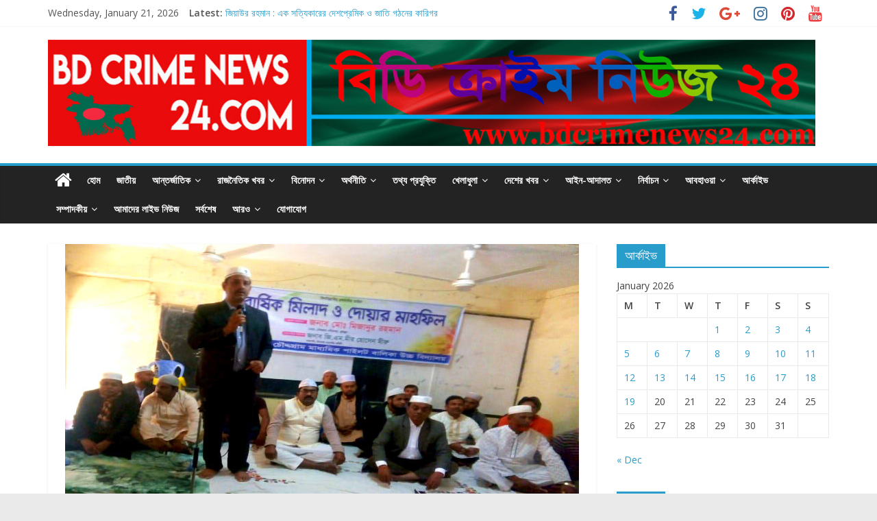

--- FILE ---
content_type: text/html; charset=UTF-8
request_url: https://bdcrimenews24.com/%E0%A6%9A%E0%A7%8C%E0%A6%A6%E0%A7%8D%E0%A6%A6%E0%A6%97%E0%A7%8D%E0%A6%B0%E0%A6%BE%E0%A6%AE-%E0%A6%8F%E0%A6%B8-%E0%A6%8F%E0%A6%B8-%E0%A6%B8%E0%A6%BF-%E0%A6%AA%E0%A6%B0%E0%A7%80%E0%A6%95%E0%A7%8D/
body_size: 23492
content:
<!DOCTYPE html>
<html lang="en-US">
<head>
			<meta charset="UTF-8" />
		<meta name="viewport" content="width=device-width, initial-scale=1">
		<link rel="profile" href="http://gmpg.org/xfn/11" />
		<title>চৌদ্দগ্রাম এস.এস.সি পরীক্ষা ২০২০ উপলক্ষে মিলাদ ও দোয়া মাহফিল অনুষ্ঠিত &#8211; BD Crime News 24</title>
<meta name='robots' content='max-image-preview:large' />
<link rel='dns-prefetch' href='//fonts.googleapis.com' />
<link rel='dns-prefetch' href='//s.w.org' />
<link rel="alternate" type="application/rss+xml" title="BD Crime News 24 &raquo; Feed" href="https://bdcrimenews24.com/feed/" />
<link rel="alternate" type="application/rss+xml" title="BD Crime News 24 &raquo; Comments Feed" href="https://bdcrimenews24.com/comments/feed/" />
<link rel="alternate" type="application/rss+xml" title="BD Crime News 24 &raquo; চৌদ্দগ্রাম এস.এস.সি পরীক্ষা ২০২০ উপলক্ষে মিলাদ ও দোয়া মাহফিল অনুষ্ঠিত Comments Feed" href="https://bdcrimenews24.com/%e0%a6%9a%e0%a7%8c%e0%a6%a6%e0%a7%8d%e0%a6%a6%e0%a6%97%e0%a7%8d%e0%a6%b0%e0%a6%be%e0%a6%ae-%e0%a6%8f%e0%a6%b8-%e0%a6%8f%e0%a6%b8-%e0%a6%b8%e0%a6%bf-%e0%a6%aa%e0%a6%b0%e0%a7%80%e0%a6%95%e0%a7%8d/feed/" />
		<script type="text/javascript">
			window._wpemojiSettings = {"baseUrl":"https:\/\/s.w.org\/images\/core\/emoji\/13.1.0\/72x72\/","ext":".png","svgUrl":"https:\/\/s.w.org\/images\/core\/emoji\/13.1.0\/svg\/","svgExt":".svg","source":{"concatemoji":"https:\/\/bdcrimenews24.com\/wp-includes\/js\/wp-emoji-release.min.js?ver=5.8.12"}};
			!function(e,a,t){var n,r,o,i=a.createElement("canvas"),p=i.getContext&&i.getContext("2d");function s(e,t){var a=String.fromCharCode;p.clearRect(0,0,i.width,i.height),p.fillText(a.apply(this,e),0,0);e=i.toDataURL();return p.clearRect(0,0,i.width,i.height),p.fillText(a.apply(this,t),0,0),e===i.toDataURL()}function c(e){var t=a.createElement("script");t.src=e,t.defer=t.type="text/javascript",a.getElementsByTagName("head")[0].appendChild(t)}for(o=Array("flag","emoji"),t.supports={everything:!0,everythingExceptFlag:!0},r=0;r<o.length;r++)t.supports[o[r]]=function(e){if(!p||!p.fillText)return!1;switch(p.textBaseline="top",p.font="600 32px Arial",e){case"flag":return s([127987,65039,8205,9895,65039],[127987,65039,8203,9895,65039])?!1:!s([55356,56826,55356,56819],[55356,56826,8203,55356,56819])&&!s([55356,57332,56128,56423,56128,56418,56128,56421,56128,56430,56128,56423,56128,56447],[55356,57332,8203,56128,56423,8203,56128,56418,8203,56128,56421,8203,56128,56430,8203,56128,56423,8203,56128,56447]);case"emoji":return!s([10084,65039,8205,55357,56613],[10084,65039,8203,55357,56613])}return!1}(o[r]),t.supports.everything=t.supports.everything&&t.supports[o[r]],"flag"!==o[r]&&(t.supports.everythingExceptFlag=t.supports.everythingExceptFlag&&t.supports[o[r]]);t.supports.everythingExceptFlag=t.supports.everythingExceptFlag&&!t.supports.flag,t.DOMReady=!1,t.readyCallback=function(){t.DOMReady=!0},t.supports.everything||(n=function(){t.readyCallback()},a.addEventListener?(a.addEventListener("DOMContentLoaded",n,!1),e.addEventListener("load",n,!1)):(e.attachEvent("onload",n),a.attachEvent("onreadystatechange",function(){"complete"===a.readyState&&t.readyCallback()})),(n=t.source||{}).concatemoji?c(n.concatemoji):n.wpemoji&&n.twemoji&&(c(n.twemoji),c(n.wpemoji)))}(window,document,window._wpemojiSettings);
		</script>
		<style type="text/css">
img.wp-smiley,
img.emoji {
	display: inline !important;
	border: none !important;
	box-shadow: none !important;
	height: 1em !important;
	width: 1em !important;
	margin: 0 .07em !important;
	vertical-align: -0.1em !important;
	background: none !important;
	padding: 0 !important;
}
</style>
	<link rel='stylesheet' id='wp-block-library-css'  href='https://bdcrimenews24.com/wp-includes/css/dist/block-library/style.min.css?ver=5.8.12' type='text/css' media='all' />
<style id='wp-block-library-theme-inline-css' type='text/css'>
#start-resizable-editor-section{display:none}.wp-block-audio figcaption{color:#555;font-size:13px;text-align:center}.is-dark-theme .wp-block-audio figcaption{color:hsla(0,0%,100%,.65)}.wp-block-code{font-family:Menlo,Consolas,monaco,monospace;color:#1e1e1e;padding:.8em 1em;border:1px solid #ddd;border-radius:4px}.wp-block-embed figcaption{color:#555;font-size:13px;text-align:center}.is-dark-theme .wp-block-embed figcaption{color:hsla(0,0%,100%,.65)}.blocks-gallery-caption{color:#555;font-size:13px;text-align:center}.is-dark-theme .blocks-gallery-caption{color:hsla(0,0%,100%,.65)}.wp-block-image figcaption{color:#555;font-size:13px;text-align:center}.is-dark-theme .wp-block-image figcaption{color:hsla(0,0%,100%,.65)}.wp-block-pullquote{border-top:4px solid;border-bottom:4px solid;margin-bottom:1.75em;color:currentColor}.wp-block-pullquote__citation,.wp-block-pullquote cite,.wp-block-pullquote footer{color:currentColor;text-transform:uppercase;font-size:.8125em;font-style:normal}.wp-block-quote{border-left:.25em solid;margin:0 0 1.75em;padding-left:1em}.wp-block-quote cite,.wp-block-quote footer{color:currentColor;font-size:.8125em;position:relative;font-style:normal}.wp-block-quote.has-text-align-right{border-left:none;border-right:.25em solid;padding-left:0;padding-right:1em}.wp-block-quote.has-text-align-center{border:none;padding-left:0}.wp-block-quote.is-large,.wp-block-quote.is-style-large{border:none}.wp-block-search .wp-block-search__label{font-weight:700}.wp-block-group.has-background{padding:1.25em 2.375em;margin-top:0;margin-bottom:0}.wp-block-separator{border:none;border-bottom:2px solid;margin-left:auto;margin-right:auto;opacity:.4}.wp-block-separator:not(.is-style-wide):not(.is-style-dots){width:100px}.wp-block-separator.has-background:not(.is-style-dots){border-bottom:none;height:1px}.wp-block-separator.has-background:not(.is-style-wide):not(.is-style-dots){height:2px}.wp-block-table thead{border-bottom:3px solid}.wp-block-table tfoot{border-top:3px solid}.wp-block-table td,.wp-block-table th{padding:.5em;border:1px solid;word-break:normal}.wp-block-table figcaption{color:#555;font-size:13px;text-align:center}.is-dark-theme .wp-block-table figcaption{color:hsla(0,0%,100%,.65)}.wp-block-video figcaption{color:#555;font-size:13px;text-align:center}.is-dark-theme .wp-block-video figcaption{color:hsla(0,0%,100%,.65)}.wp-block-template-part.has-background{padding:1.25em 2.375em;margin-top:0;margin-bottom:0}#end-resizable-editor-section{display:none}
</style>
<link rel='stylesheet' id='colormag_style-css'  href='https://bdcrimenews24.com/wp-content/themes/colormag/style.css?ver=2.1.0' type='text/css' media='all' />
<link rel='stylesheet' id='colormag-fontawesome-css'  href='https://bdcrimenews24.com/wp-content/themes/colormag/fontawesome/css/font-awesome.min.css?ver=2.1.0' type='text/css' media='all' />
<link rel='stylesheet' id='colormag_googlefonts-css'  href='//fonts.googleapis.com/css?family=Open+Sans%3A400%2C600&#038;1&#038;display=swap&#038;ver=2.1.0' type='text/css' media='all' />
<script type='text/javascript' src='https://bdcrimenews24.com/wp-includes/js/jquery/jquery.min.js?ver=3.6.0' id='jquery-core-js'></script>
<script type='text/javascript' src='https://bdcrimenews24.com/wp-includes/js/jquery/jquery-migrate.min.js?ver=3.3.2' id='jquery-migrate-js'></script>
<!--[if lte IE 8]>
<script type='text/javascript' src='https://bdcrimenews24.com/wp-content/themes/colormag/js/html5shiv.min.js?ver=2.1.0' id='html5-js'></script>
<![endif]-->
<link rel="https://api.w.org/" href="https://bdcrimenews24.com/wp-json/" /><link rel="alternate" type="application/json" href="https://bdcrimenews24.com/wp-json/wp/v2/posts/7185" /><link rel="EditURI" type="application/rsd+xml" title="RSD" href="https://bdcrimenews24.com/xmlrpc.php?rsd" />
<link rel="wlwmanifest" type="application/wlwmanifest+xml" href="https://bdcrimenews24.com/wp-includes/wlwmanifest.xml" /> 
<meta name="generator" content="WordPress 5.8.12" />
<link rel="canonical" href="https://bdcrimenews24.com/%e0%a6%9a%e0%a7%8c%e0%a6%a6%e0%a7%8d%e0%a6%a6%e0%a6%97%e0%a7%8d%e0%a6%b0%e0%a6%be%e0%a6%ae-%e0%a6%8f%e0%a6%b8-%e0%a6%8f%e0%a6%b8-%e0%a6%b8%e0%a6%bf-%e0%a6%aa%e0%a6%b0%e0%a7%80%e0%a6%95%e0%a7%8d/" />
<link rel='shortlink' href='https://bdcrimenews24.com/?p=7185' />
<link rel="alternate" type="application/json+oembed" href="https://bdcrimenews24.com/wp-json/oembed/1.0/embed?url=https%3A%2F%2Fbdcrimenews24.com%2F%25e0%25a6%259a%25e0%25a7%258c%25e0%25a6%25a6%25e0%25a7%258d%25e0%25a6%25a6%25e0%25a6%2597%25e0%25a7%258d%25e0%25a6%25b0%25e0%25a6%25be%25e0%25a6%25ae-%25e0%25a6%258f%25e0%25a6%25b8-%25e0%25a6%258f%25e0%25a6%25b8-%25e0%25a6%25b8%25e0%25a6%25bf-%25e0%25a6%25aa%25e0%25a6%25b0%25e0%25a7%2580%25e0%25a6%2595%25e0%25a7%258d%2F" />
<link rel="alternate" type="text/xml+oembed" href="https://bdcrimenews24.com/wp-json/oembed/1.0/embed?url=https%3A%2F%2Fbdcrimenews24.com%2F%25e0%25a6%259a%25e0%25a7%258c%25e0%25a6%25a6%25e0%25a7%258d%25e0%25a6%25a6%25e0%25a6%2597%25e0%25a7%258d%25e0%25a6%25b0%25e0%25a6%25be%25e0%25a6%25ae-%25e0%25a6%258f%25e0%25a6%25b8-%25e0%25a6%258f%25e0%25a6%25b8-%25e0%25a6%25b8%25e0%25a6%25bf-%25e0%25a6%25aa%25e0%25a6%25b0%25e0%25a7%2580%25e0%25a6%2595%25e0%25a7%258d%2F&#038;format=xml" />
<link rel="pingback" href="https://bdcrimenews24.com/xmlrpc.php"><link rel="icon" href="https://bdcrimenews24.com/wp-content/uploads/2017/09/cropped-2-32x32.jpg" sizes="32x32" />
<link rel="icon" href="https://bdcrimenews24.com/wp-content/uploads/2017/09/cropped-2-192x192.jpg" sizes="192x192" />
<link rel="apple-touch-icon" href="https://bdcrimenews24.com/wp-content/uploads/2017/09/cropped-2-180x180.jpg" />
<meta name="msapplication-TileImage" content="https://bdcrimenews24.com/wp-content/uploads/2017/09/cropped-2-270x270.jpg" />
		<style type="text/css" id="wp-custom-css">
			/*
You can add your own CSS here.

Click the help icon above to learn more.
*/

.colophon .widget{
margin-bottom:10px !important;
}		</style>
		</head>

<body class="post-template-default single single-post postid-7185 single-format-standard wp-custom-logo wp-embed-responsive right-sidebar wide">

		<div id="page" class="hfeed site">
				<a class="skip-link screen-reader-text" href="#main">Skip to content</a>
				<header id="masthead" class="site-header clearfix ">
				<div id="header-text-nav-container" class="clearfix">
		
			<div class="news-bar">
				<div class="inner-wrap clearfix">
					
		<div class="date-in-header">
			Wednesday, January 21, 2026		</div>

		
		<div class="breaking-news">
			<strong class="breaking-news-latest">Latest:</strong>

			<ul class="newsticker">
									<li>
						<a href="https://bdcrimenews24.com/%e0%a6%9c%e0%a6%bf%e0%a7%9f%e0%a6%be%e0%a6%89%e0%a6%b0-%e0%a6%b0%e0%a6%b9%e0%a6%ae%e0%a6%be%e0%a6%a8-%e0%a6%8f%e0%a6%95-%e0%a6%b8%e0%a6%a4%e0%a7%8d%e0%a6%af%e0%a6%bf%e0%a6%95%e0%a6%be%e0%a6%b0/" title="জিয়াউর রহমান : এক সত্যিকারের দেশপ্রেমিক ও জাতি গঠনের কারিগর">
							জিয়াউর রহমান : এক সত্যিকারের দেশপ্রেমিক ও জাতি গঠনের কারিগর						</a>
					</li>
									<li>
						<a href="https://bdcrimenews24.com/%e0%a6%9a%e0%a7%8c%e0%a6%a6%e0%a7%8d%e0%a6%a6%e0%a6%97%e0%a7%8d%e0%a6%b0%e0%a6%be%e0%a6%ae-%e0%a6%85%e0%a6%ac%e0%a7%88%e0%a6%a7%e0%a6%ad%e0%a6%be%e0%a6%ac%e0%a7%87-%e0%a6%ae%e0%a6%be%e0%a6%9f-2/" title="চৌদ্দগ্রাম অবৈধভাবে মাটি কাটার অপরাধে ট্রাক্টর জব্দ, ৫ জনের বিরুদ্ধে মামলা">
							চৌদ্দগ্রাম অবৈধভাবে মাটি কাটার অপরাধে ট্রাক্টর জব্দ, ৫ জনের বিরুদ্ধে মামলা						</a>
					</li>
									<li>
						<a href="https://bdcrimenews24.com/%e0%a6%ac%e0%a6%bf%e0%a6%b8%e0%a6%bf%e0%a6%86%e0%a6%b0%e0%a6%b8%e0%a6%bf%e0%a6%b0-%e0%a6%86%e0%a7%9f%e0%a7%8b%e0%a6%9c%e0%a6%a8%e0%a7%87-%e0%a6%aa%e0%a7%8d%e0%a6%b0%e0%a7%9f%e0%a6%be%e0%a6%a4/" title="বিসিআরসি&#8217;র আয়োজনে প্রয়াত সাবেক প্রধানমন্ত্রী বেগম খালেদা জিয়া’র স্মরণে আলোচনা ও দোয়া মাহফিল">
							বিসিআরসি&#8217;র আয়োজনে প্রয়াত সাবেক প্রধানমন্ত্রী বেগম খালেদা জিয়া’র স্মরণে আলোচনা ও দোয়া মাহফিল						</a>
					</li>
									<li>
						<a href="https://bdcrimenews24.com/%e0%a6%a2%e0%a6%be%e0%a6%95%e0%a6%be-%e0%a6%89%e0%a6%a4%e0%a7%8d%e0%a6%a4%e0%a6%b0%e0%a6%be%e0%a6%b0-%e0%a6%86%e0%a6%97%e0%a7%81%e0%a6%a8%e0%a7%87-%e0%a6%a8%e0%a6%bf%e0%a6%b9%e0%a6%a4-%e0%a6%9a/" title="ঢাকা উত্তরার আগুনে নিহত চৌদ্দগ্রামের তিনজনের দাফন সম্পন্ন">
							ঢাকা উত্তরার আগুনে নিহত চৌদ্দগ্রামের তিনজনের দাফন সম্পন্ন						</a>
					</li>
									<li>
						<a href="https://bdcrimenews24.com/%e0%a6%a8%e0%a7%8b%e0%a7%9f%e0%a6%be%e0%a6%96%e0%a6%be%e0%a6%b2%e0%a7%80-%e0%a6%a8%e0%a6%bf%e0%a6%96%e0%a7%87%e0%a6%be%e0%a6%81%e0%a6%9c%e0%a7%87%e0%a6%b0-%e0%a7%a7%e0%a7%aa-%e0%a6%a6%e0%a6%bf/" title="নোয়াখালী নিখোঁজের ১৪ দিন পর এক বৃদ্ধের মরদেহ উদ্ধার">
							নোয়াখালী নিখোঁজের ১৪ দিন পর এক বৃদ্ধের মরদেহ উদ্ধার						</a>
					</li>
							</ul>
		</div>

		
		<div class="social-links clearfix">
			<ul>
				<li><a href="https://www.facebook.com/BD-Crime-News-24com-117226776741380/" target="_blank"><i class="fa fa-facebook"></i></a></li><li><a href="https://twitter.com/bdcrimenew24" target="_blank"><i class="fa fa-twitter"></i></a></li><li><a href="https://plus.google.com/u/0/107516993693033936510" target="_blank"><i class="fa fa-google-plus"></i></a></li><li><a href="https://www.instagram.com/bdcrimenew24/" target="_blank"><i class="fa fa-instagram"></i></a></li><li><a href="https://www.pinterest.com/bdcrimenews24/" target="_blank"><i class="fa fa-pinterest"></i></a></li><li><a href="https://www.youtube.com/channel/UC37NyfMovhnoFjpJPPJ5eIQ/" target="_blank"><i class="fa fa-youtube"></i></a></li>			</ul>
		</div><!-- .social-links -->
						</div>
			</div>

			
		<div class="inner-wrap">
			<div id="header-text-nav-wrap" class="clearfix">

				<div id="header-left-section">
											<div id="header-logo-image">
							<a href="https://bdcrimenews24.com/" class="custom-logo-link" rel="home"><img width="1300" height="180" src="https://bdcrimenews24.com/wp-content/uploads/2017/12/New-man.jpg" class="custom-logo" alt="BD Crime News 24" srcset="https://bdcrimenews24.com/wp-content/uploads/2017/12/New-man.jpg 1300w, https://bdcrimenews24.com/wp-content/uploads/2017/12/New-man-300x42.jpg 300w, https://bdcrimenews24.com/wp-content/uploads/2017/12/New-man-768x106.jpg 768w, https://bdcrimenews24.com/wp-content/uploads/2017/12/New-man-1024x142.jpg 1024w" sizes="(max-width: 1300px) 100vw, 1300px" /></a>						</div><!-- #header-logo-image -->
						
					<div id="header-text" class="screen-reader-text">
													<h3 id="site-title">
								<a href="https://bdcrimenews24.com/" title="BD Crime News 24" rel="home">BD Crime News 24</a>
							</h3>
						
													<p id="site-description">
								The online newspaper							</p><!-- #site-description -->
											</div><!-- #header-text -->
				</div><!-- #header-left-section -->

				<div id="header-right-section">
											<div id="header-right-sidebar" class="clearfix">
							<aside id="text-12" class="widget widget_text clearfix">			<div class="textwidget"></div>
		</aside>						</div>
										</div><!-- #header-right-section -->

			</div><!-- #header-text-nav-wrap -->
		</div><!-- .inner-wrap -->

		
		<nav id="site-navigation" class="main-navigation clearfix" role="navigation">
			<div class="inner-wrap clearfix">
				
					<div class="home-icon">
						<a href="https://bdcrimenews24.com/"
						   title="BD Crime News 24"
						>
							<i class="fa fa-home"></i>
						</a>
					</div>
				
				
				<p class="menu-toggle"></p>
				<div class="menu-primary-container"><ul id="menu-main-menu" class="menu"><li id="menu-item-63" class="menu-item menu-item-type-custom menu-item-object-custom menu-item-home menu-item-63"><a href="https://bdcrimenews24.com/">হোম</a></li>
<li id="menu-item-957" class="menu-item menu-item-type-taxonomy menu-item-object-category menu-item-957"><a href="https://bdcrimenews24.com/category/%e0%a6%9c%e0%a6%be%e0%a6%a4%e0%a7%80%e0%a7%9f/">জাতীয়</a></li>
<li id="menu-item-956" class="menu-item menu-item-type-taxonomy menu-item-object-category menu-item-has-children menu-item-956"><a href="https://bdcrimenews24.com/category/%e0%a6%86%e0%a6%a8%e0%a7%8d%e0%a6%a4%e0%a6%b0%e0%a7%8d%e0%a6%9c%e0%a6%be%e0%a6%a4%e0%a6%bf%e0%a6%95/">আন্তর্জাতিক</a>
<ul class="sub-menu">
	<li id="menu-item-159" class="menu-item menu-item-type-taxonomy menu-item-object-category menu-item-has-children menu-item-159"><a href="https://bdcrimenews24.com/category/%e0%a6%aa%e0%a7%8d%e0%a6%b0%e0%a6%ac%e0%a6%be%e0%a6%b8%e0%a7%87/">প্রবাসে</a>
	<ul class="sub-menu">
		<li id="menu-item-176" class="menu-item menu-item-type-taxonomy menu-item-object-category menu-item-176"><a href="https://bdcrimenews24.com/category/%e0%a6%af%e0%a7%81%e0%a6%95%e0%a7%8d%e0%a6%a4%e0%a6%b0%e0%a6%be%e0%a6%b7%e0%a7%8d%e0%a6%9f%e0%a7%8d%e0%a6%b0/">যুক্তরাষ্ট্র</a></li>
		<li id="menu-item-196" class="menu-item menu-item-type-taxonomy menu-item-object-category menu-item-196"><a href="https://bdcrimenews24.com/category/%e0%a6%95%e0%a6%be%e0%a6%a8%e0%a6%be%e0%a6%a1%e0%a6%be/">কানাডা</a></li>
		<li id="menu-item-190" class="menu-item menu-item-type-taxonomy menu-item-object-category menu-item-190"><a href="https://bdcrimenews24.com/category/%e0%a6%87%e0%a6%89%e0%a6%b0%e0%a7%8b%e0%a6%aa/">ইউরোপ</a></li>
		<li id="menu-item-182" class="menu-item menu-item-type-taxonomy menu-item-object-category menu-item-182"><a href="https://bdcrimenews24.com/category/%e0%a6%86%e0%a6%ab%e0%a7%8d%e0%a6%b0%e0%a6%bf%e0%a6%95%e0%a6%be/">আফ্রিকা</a></li>
		<li id="menu-item-193" class="menu-item menu-item-type-taxonomy menu-item-object-category menu-item-193"><a href="https://bdcrimenews24.com/category/%e0%a6%8f%e0%a6%b6%e0%a6%bf%e0%a7%9f%e0%a6%be/">এশিয়া</a></li>
		<li id="menu-item-175" class="menu-item menu-item-type-taxonomy menu-item-object-category menu-item-175"><a href="https://bdcrimenews24.com/category/%e0%a6%af%e0%a7%81%e0%a6%95%e0%a7%8d%e0%a6%a4%e0%a6%b0%e0%a6%be%e0%a6%9c%e0%a7%8d%e0%a6%af/">যুক্তরাজ্য</a></li>
		<li id="menu-item-181" class="menu-item menu-item-type-taxonomy menu-item-object-category menu-item-181"><a href="https://bdcrimenews24.com/category/%e0%a6%85%e0%a6%b8%e0%a7%8d%e0%a6%9f%e0%a7%8d%e0%a6%b0%e0%a7%87%e0%a6%b2%e0%a6%bf%e0%a7%9f%e0%a6%be/">অস্ট্রেলিয়া</a></li>
		<li id="menu-item-134" class="menu-item menu-item-type-taxonomy menu-item-object-category menu-item-134"><a href="https://bdcrimenews24.com/category/%e0%a6%b0%e0%a6%be%e0%a6%b6%e0%a6%bf%e0%a7%9f%e0%a6%be/">রাশিয়া</a></li>
		<li id="menu-item-145" class="menu-item menu-item-type-taxonomy menu-item-object-category menu-item-145"><a href="https://bdcrimenews24.com/category/%e0%a6%b8%e0%a7%8c%e0%a6%a6%e0%a6%bf-%e0%a6%86%e0%a6%b0%e0%a6%ac/">সৌদি আরব</a></li>
		<li id="menu-item-161" class="menu-item menu-item-type-taxonomy menu-item-object-category menu-item-161"><a href="https://bdcrimenews24.com/category/%e0%a6%ab%e0%a7%8d%e0%a6%b0%e0%a6%be%e0%a6%a8%e0%a7%8d%e0%a6%b8/">ফ্রান্স</a></li>
		<li id="menu-item-187" class="menu-item menu-item-type-taxonomy menu-item-object-category menu-item-187"><a href="https://bdcrimenews24.com/category/%e0%a6%86%e0%a6%b0%e0%a6%ac-%e0%a6%86%e0%a6%ae%e0%a6%bf%e0%a6%b0%e0%a6%be%e0%a6%a4/">আরব আমিরাত</a></li>
		<li id="menu-item-173" class="menu-item menu-item-type-taxonomy menu-item-object-category menu-item-173"><a href="https://bdcrimenews24.com/category/%e0%a6%ae%e0%a6%bf%e0%a6%b6%e0%a6%b0/">মিশর</a></li>
		<li id="menu-item-146" class="menu-item menu-item-type-taxonomy menu-item-object-category menu-item-146"><a href="https://bdcrimenews24.com/category/%e0%a6%b8%e0%a7%8d%e0%a6%aa%e0%a7%87%e0%a6%a8/">স্পেন</a></li>
		<li id="menu-item-192" class="menu-item menu-item-type-taxonomy menu-item-object-category menu-item-192"><a href="https://bdcrimenews24.com/category/%e0%a6%8f%e0%a6%a8%e0%a7%8d%e0%a6%9f%e0%a6%be%e0%a6%b0%e0%a7%8d%e0%a6%95%e0%a6%9f%e0%a6%bf%e0%a6%95%e0%a6%be/">এন্টার্কটিকা</a></li>
	</ul>
</li>
</ul>
</li>
<li id="menu-item-112" class="menu-item menu-item-type-taxonomy menu-item-object-category menu-item-has-children menu-item-112"><a href="https://bdcrimenews24.com/category/%e0%a6%b0%e0%a6%be%e0%a6%9c%e0%a6%a8%e0%a7%88%e0%a6%a4%e0%a6%bf%e0%a6%95-%e0%a6%96%e0%a6%ac%e0%a6%b0/">রাজনৈতিক খবর</a>
<ul class="sub-menu">
	<li id="menu-item-80" class="menu-item menu-item-type-taxonomy menu-item-object-category menu-item-80"><a href="https://bdcrimenews24.com/category/%e0%a6%86%e0%a6%93%e0%a7%9f%e0%a6%be%e0%a6%ae%e0%a7%80-%e0%a6%b2%e0%a7%80%e0%a6%97/">আওয়ামী লীগ</a></li>
	<li id="menu-item-104" class="menu-item menu-item-type-taxonomy menu-item-object-category menu-item-104"><a href="https://bdcrimenews24.com/category/%e0%a6%ac%e0%a6%bf-%e0%a6%8f%e0%a6%a8-%e0%a6%aa%e0%a6%bf/">বি এন পি</a></li>
	<li id="menu-item-92" class="menu-item menu-item-type-taxonomy menu-item-object-category menu-item-92"><a href="https://bdcrimenews24.com/category/%e0%a6%9c%e0%a6%be%e0%a6%a4%e0%a7%80%e0%a7%9f-%e0%a6%aa%e0%a6%be%e0%a6%b0%e0%a7%8d%e0%a6%9f%e0%a6%bf/">জাতীয় পার্টি</a></li>
	<li id="menu-item-93" class="menu-item menu-item-type-taxonomy menu-item-object-category menu-item-93"><a href="https://bdcrimenews24.com/category/%e0%a6%9c%e0%a6%be%e0%a6%ae%e0%a6%be%e0%a7%9f%e0%a6%be%e0%a6%a4/">জামায়াত</a></li>
	<li id="menu-item-117" class="menu-item menu-item-type-taxonomy menu-item-object-category menu-item-117"><a href="https://bdcrimenews24.com/category/%e0%a6%b8%e0%a7%8d%e0%a6%ac%e0%a6%a4%e0%a6%a8%e0%a7%8d%e0%a6%a4%e0%a7%8d%e0%a6%b0/">স্বতন্ত্র</a></li>
	<li id="menu-item-73" class="menu-item menu-item-type-taxonomy menu-item-object-category menu-item-73"><a href="https://bdcrimenews24.com/category/%e0%a6%85%e0%a6%a8%e0%a7%8d%e0%a6%af%e0%a6%be%e0%a6%a8%e0%a7%8d%e0%a6%af-%e0%a6%a6%e0%a6%b2%e0%a7%87%e0%a6%b0-%e0%a6%96%e0%a6%ac%e0%a6%b0/">অন্যান্য দলের খবর</a></li>
</ul>
</li>
<li id="menu-item-105" class="menu-item menu-item-type-taxonomy menu-item-object-category menu-item-has-children menu-item-105"><a href="https://bdcrimenews24.com/category/%e0%a6%ac%e0%a6%bf%e0%a6%a8%e0%a7%8b%e0%a6%a6%e0%a6%a8/">বিনোদন</a>
<ul class="sub-menu">
	<li id="menu-item-102" class="menu-item menu-item-type-taxonomy menu-item-object-category menu-item-102"><a href="https://bdcrimenews24.com/category/%e0%a6%ac%e0%a7%9c-%e0%a6%aa%e0%a6%b0%e0%a7%8d%e0%a6%a6%e0%a6%be%e0%a6%b0-%e0%a6%96%e0%a6%ac%e0%a6%b0/">বড় পর্দার খবর</a></li>
	<li id="menu-item-90" class="menu-item menu-item-type-taxonomy menu-item-object-category menu-item-90"><a href="https://bdcrimenews24.com/category/%e0%a6%9b%e0%a7%8b%e0%a6%9f-%e0%a6%aa%e0%a6%b0%e0%a7%8d%e0%a6%a6%e0%a6%be%e0%a6%b0-%e0%a6%96%e0%a6%ac%e0%a6%b0/">ছোট পর্দার খবর</a></li>
	<li id="menu-item-98" class="menu-item menu-item-type-taxonomy menu-item-object-category menu-item-98"><a href="https://bdcrimenews24.com/category/%e0%a6%a8%e0%a6%be%e0%a6%9f%e0%a6%95/">নাটক</a></li>
	<li id="menu-item-78" class="menu-item menu-item-type-taxonomy menu-item-object-category menu-item-78"><a href="https://bdcrimenews24.com/category/%e0%a6%85%e0%a6%b8%e0%a7%8d%e0%a6%95%e0%a6%be%e0%a6%b0/">অস্কার</a></li>
	<li id="menu-item-160" class="menu-item menu-item-type-taxonomy menu-item-object-category menu-item-160"><a href="https://bdcrimenews24.com/category/%e0%a6%ab%e0%a6%bf%e0%a6%9a%e0%a6%be%e0%a6%b0/">ফিচার</a></li>
	<li id="menu-item-135" class="menu-item menu-item-type-taxonomy menu-item-object-category menu-item-135"><a href="https://bdcrimenews24.com/category/%e0%a6%b0%e0%a7%87%e0%a6%a1%e0%a6%bf%e0%a6%93/">রেডিও</a></li>
	<li id="menu-item-150" class="menu-item menu-item-type-taxonomy menu-item-object-category menu-item-150"><a href="https://bdcrimenews24.com/category/%e0%a6%9f%e0%a7%87%e0%a6%b2%e0%a6%bf%e0%a6%ad%e0%a6%bf%e0%a6%b6%e0%a6%a8/">টেলিভিশন</a></li>
	<li id="menu-item-136" class="menu-item menu-item-type-taxonomy menu-item-object-category menu-item-136"><a href="https://bdcrimenews24.com/category/%e0%a6%b2%e0%a6%be%e0%a6%87%e0%a6%ab-%e0%a6%b8%e0%a7%8d%e0%a6%9f%e0%a6%be%e0%a6%87%e0%a6%b2-%e0%a6%93-%e0%a6%ab%e0%a7%8d%e0%a6%af%e0%a6%be%e0%a6%b6%e0%a6%a8/">লাইফ স্টাইল ও ফ্যাশন</a></li>
	<li id="menu-item-75" class="menu-item menu-item-type-taxonomy menu-item-object-category menu-item-75"><a href="https://bdcrimenews24.com/category/%e0%a6%85%e0%a6%a8%e0%a7%8d%e0%a6%af%e0%a6%be%e0%a6%a8%e0%a7%8d%e0%a6%af-%e0%a6%ac%e0%a6%bf%e0%a6%a8%e0%a7%8b%e0%a6%a6%e0%a6%a8%e0%a7%87%e0%a6%b0-%e0%a6%96%e0%a6%ac%e0%a6%b0/">অন্যান্য বিনোদনের খবর</a></li>
</ul>
</li>
<li id="menu-item-76" class="menu-item menu-item-type-taxonomy menu-item-object-category menu-item-has-children menu-item-76"><a href="https://bdcrimenews24.com/category/%e0%a6%85%e0%a6%b0%e0%a7%8d%e0%a6%a5%e0%a6%a8%e0%a7%80%e0%a6%a4%e0%a6%bf/">অর্থনীতি</a>
<ul class="sub-menu">
	<li id="menu-item-107" class="menu-item menu-item-type-taxonomy menu-item-object-category menu-item-107"><a href="https://bdcrimenews24.com/category/%e0%a6%ac%e0%a7%8d%e0%a6%af%e0%a6%be%e0%a6%82%e0%a6%95%e0%a6%bf%e0%a6%82/">ব্যাংকিং</a></li>
	<li id="menu-item-115" class="menu-item menu-item-type-taxonomy menu-item-object-category menu-item-115"><a href="https://bdcrimenews24.com/category/%e0%a6%b6%e0%a6%bf%e0%a6%b2%e0%a7%8d%e0%a6%aa/">শিল্প</a></li>
	<li id="menu-item-85" class="menu-item menu-item-type-taxonomy menu-item-object-category menu-item-85"><a href="https://bdcrimenews24.com/category/%e0%a6%95%e0%a7%83%e0%a6%b7%e0%a6%bf/">কৃষি</a></li>
	<li id="menu-item-71" class="menu-item menu-item-type-taxonomy menu-item-object-category menu-item-71"><a href="https://bdcrimenews24.com/category/%e0%a6%85%e0%a6%a8%e0%a7%8d%e0%a6%af%e0%a6%be%e0%a6%a8%e0%a7%8d%e0%a6%af-%e0%a6%85%e0%a6%b0%e0%a7%8d%e0%a6%a5%e0%a6%a8%e0%a7%80%e0%a6%a4%e0%a6%bf%e0%a6%b0-%e0%a6%96%e0%a6%ac%e0%a6%b0/">অন্যান্য অর্থনীতির খবর</a></li>
	<li id="menu-item-164" class="menu-item menu-item-type-taxonomy menu-item-object-category menu-item-164"><a href="https://bdcrimenews24.com/category/%e0%a6%ac%e0%a6%be%e0%a6%a3%e0%a6%bf%e0%a6%9c%e0%a7%8d%e0%a6%af/">বাণিজ্য</a></li>
	<li id="menu-item-174" class="menu-item menu-item-type-taxonomy menu-item-object-category menu-item-174"><a href="https://bdcrimenews24.com/category/%e0%a6%ae%e0%a7%81%e0%a6%a6%e0%a7%8d%e0%a6%b0%e0%a6%be-%e0%a6%ac%e0%a6%be%e0%a6%9c%e0%a6%be%e0%a6%b0/">মুদ্রা বাজার</a></li>
	<li id="menu-item-137" class="menu-item menu-item-type-taxonomy menu-item-object-category menu-item-137"><a href="https://bdcrimenews24.com/category/%e0%a6%b6%e0%a7%87%e0%a7%9f%e0%a6%be%e0%a6%b0-%e0%a6%ac%e0%a6%be%e0%a6%9c%e0%a6%be%e0%a6%b0/">শেয়ার বাজার</a></li>
	<li id="menu-item-163" class="menu-item menu-item-type-taxonomy menu-item-object-category menu-item-163"><a href="https://bdcrimenews24.com/category/%e0%a6%ac%e0%a6%be%e0%a6%9c%e0%a7%87%e0%a6%9f/">বাজেট</a></li>
</ul>
</li>
<li id="menu-item-96" class="menu-item menu-item-type-taxonomy menu-item-object-category menu-item-96"><a href="https://bdcrimenews24.com/category/%e0%a6%a4%e0%a6%a5%e0%a7%8d%e0%a6%af-%e0%a6%aa%e0%a7%8d%e0%a6%b0%e0%a6%af%e0%a7%81%e0%a6%95%e0%a7%8d%e0%a6%a4%e0%a6%bf/">তথ্য প্রযুক্তি</a></li>
<li id="menu-item-88" class="menu-item menu-item-type-taxonomy menu-item-object-category menu-item-has-children menu-item-88"><a href="https://bdcrimenews24.com/category/%e0%a6%96%e0%a7%87%e0%a6%b2%e0%a6%be%e0%a6%a7%e0%a7%81%e0%a6%b2%e0%a6%be/">খেলাধুলা</a>
<ul class="sub-menu">
	<li id="menu-item-86" class="menu-item menu-item-type-taxonomy menu-item-object-category menu-item-has-children menu-item-86"><a href="https://bdcrimenews24.com/category/%e0%a6%95%e0%a7%8d%e0%a6%b0%e0%a6%bf%e0%a6%95%e0%a7%87%e0%a6%9f/">ক্রিকেট</a>
	<ul class="sub-menu">
		<li id="menu-item-6308" class="menu-item menu-item-type-post_type menu-item-object-page menu-item-6308"><a href="https://bdcrimenews24.com/player-stats/">Player Stats</a></li>
		<li id="menu-item-6309" class="menu-item menu-item-type-post_type menu-item-object-page menu-item-6309"><a href="https://bdcrimenews24.com/match-detail/">Match Detail</a></li>
		<li id="menu-item-6310" class="menu-item menu-item-type-post_type menu-item-object-page menu-item-6310"><a href="https://bdcrimenews24.com/matches/">Matches</a></li>
		<li id="menu-item-6311" class="menu-item menu-item-type-post_type menu-item-object-page menu-item-6311"><a href="https://bdcrimenews24.com/series/">Series</a></li>
	</ul>
</li>
	<li id="menu-item-101" class="menu-item menu-item-type-taxonomy menu-item-object-category menu-item-101"><a href="https://bdcrimenews24.com/category/%e0%a6%96%e0%a7%87%e0%a6%b2%e0%a6%be%e0%a6%a7%e0%a7%81%e0%a6%b2%e0%a6%be/%e0%a6%ab%e0%a7%81%e0%a6%9f%e0%a6%ac%e0%a6%b2/">ফুটবল</a></li>
	<li id="menu-item-94" class="menu-item menu-item-type-taxonomy menu-item-object-category menu-item-94"><a href="https://bdcrimenews24.com/category/%e0%a6%96%e0%a7%87%e0%a6%b2%e0%a6%be%e0%a6%a7%e0%a7%81%e0%a6%b2%e0%a6%be/%e0%a6%9f%e0%a7%87%e0%a6%a8%e0%a6%bf%e0%a6%b8/">টেনিস</a></li>
	<li id="menu-item-77" class="menu-item menu-item-type-taxonomy menu-item-object-category menu-item-77"><a href="https://bdcrimenews24.com/category/%e0%a6%85%e0%a6%b2%e0%a6%bf%e0%a6%ae%e0%a7%8d%e0%a6%aa%e0%a6%bf%e0%a6%95/">অলিম্পিক</a></li>
	<li id="menu-item-72" class="menu-item menu-item-type-taxonomy menu-item-object-category menu-item-72"><a href="https://bdcrimenews24.com/category/%e0%a6%85%e0%a6%a8%e0%a7%8d%e0%a6%af%e0%a6%be%e0%a6%a8%e0%a7%8d%e0%a6%af-%e0%a6%96%e0%a7%87%e0%a6%b2%e0%a6%be%e0%a6%b0-%e0%a6%96%e0%a6%ac%e0%a6%b0/">অন্যান্য খেলার খবর</a></li>
</ul>
</li>
<li id="menu-item-97" class="menu-item menu-item-type-taxonomy menu-item-object-category menu-item-has-children menu-item-97"><a href="https://bdcrimenews24.com/category/%e0%a6%a6%e0%a7%87%e0%a6%b6%e0%a7%87%e0%a6%b0-%e0%a6%96%e0%a6%ac%e0%a6%b0/">দেশের খবর</a>
<ul class="sub-menu">
	<li id="menu-item-110" class="menu-item menu-item-type-taxonomy menu-item-object-category menu-item-110"><a href="https://bdcrimenews24.com/category/%e0%a6%b0%e0%a6%be%e0%a6%9c%e0%a6%a7%e0%a6%be%e0%a6%a8%e0%a7%80%e0%a6%b0-%e0%a6%96%e0%a6%ac%e0%a6%b0/">রাজধানীর খবর</a></li>
	<li id="menu-item-106" class="menu-item menu-item-type-taxonomy menu-item-object-category menu-item-has-children menu-item-106"><a href="https://bdcrimenews24.com/category/%e0%a6%ac%e0%a6%bf%e0%a6%ad%e0%a6%be%e0%a6%97%e0%a7%80%e0%a7%9f-%e0%a6%b6%e0%a6%b9%e0%a6%b0%e0%a7%87%e0%a6%b0-%e0%a6%96%e0%a6%ac%e0%a6%b0/">বিভাগীয় শহরের খবর</a>
	<ul class="sub-menu">
		<li id="menu-item-95" class="menu-item menu-item-type-taxonomy menu-item-object-category menu-item-95"><a href="https://bdcrimenews24.com/category/%e0%a6%a2%e0%a6%be%e0%a6%95%e0%a6%be/">ঢাকা</a></li>
		<li id="menu-item-89" class="menu-item menu-item-type-taxonomy menu-item-object-category menu-item-89"><a href="https://bdcrimenews24.com/category/%e0%a6%9a%e0%a6%9f%e0%a7%8d%e0%a6%9f%e0%a6%97%e0%a7%8d%e0%a6%b0%e0%a6%be%e0%a6%ae/">চট্টগ্রাম</a></li>
		<li id="menu-item-87" class="menu-item menu-item-type-taxonomy menu-item-object-category menu-item-87"><a href="https://bdcrimenews24.com/category/%e0%a6%96%e0%a7%81%e0%a6%b2%e0%a6%a8%e0%a6%be/">খুলনা</a></li>
		<li id="menu-item-113" class="menu-item menu-item-type-taxonomy menu-item-object-category menu-item-113"><a href="https://bdcrimenews24.com/category/%e0%a6%b0%e0%a6%be%e0%a6%9c%e0%a6%b6%e0%a6%be%e0%a6%b9%e0%a7%80/">রাজশাহী</a></li>
		<li id="menu-item-109" class="menu-item menu-item-type-taxonomy menu-item-object-category menu-item-109"><a href="https://bdcrimenews24.com/category/%e0%a6%b0%e0%a6%82%e0%a6%aa%e0%a7%81%e0%a6%b0/">রংপুর</a></li>
		<li id="menu-item-116" class="menu-item menu-item-type-taxonomy menu-item-object-category menu-item-116"><a href="https://bdcrimenews24.com/category/%e0%a6%b8%e0%a6%bf%e0%a6%b2%e0%a7%87%e0%a6%9f/">সিলেট</a></li>
		<li id="menu-item-103" class="menu-item menu-item-type-taxonomy menu-item-object-category menu-item-103"><a href="https://bdcrimenews24.com/category/%e0%a6%ac%e0%a6%b0%e0%a6%bf%e0%a6%b6%e0%a6%be%e0%a6%b2/">বরিশাল</a></li>
		<li id="menu-item-108" class="menu-item menu-item-type-taxonomy menu-item-object-category menu-item-108"><a href="https://bdcrimenews24.com/category/%e0%a6%ae%e0%a7%9f%e0%a6%ae%e0%a6%a8%e0%a6%b8%e0%a6%bf%e0%a6%82%e0%a6%b9/">ময়মনসিংহ</a></li>
	</ul>
</li>
	<li id="menu-item-148" class="menu-item menu-item-type-taxonomy menu-item-object-category menu-item-148"><a href="https://bdcrimenews24.com/category/%e0%a6%9c%e0%a7%87%e0%a6%b2%e0%a6%be-%e0%a6%93-%e0%a6%89%e0%a6%aa%e0%a6%9c%e0%a7%87%e0%a6%b2%e0%a6%be%e0%a6%b0-%e0%a6%96%e0%a6%ac%e0%a6%b0/">জেলা ও উপজেলার খবর</a></li>
</ul>
</li>
<li id="menu-item-79" class="menu-item menu-item-type-taxonomy menu-item-object-category menu-item-has-children menu-item-79"><a href="https://bdcrimenews24.com/category/%e0%a6%86%e0%a6%87%e0%a6%a8-%e0%a6%86%e0%a6%a6%e0%a6%be%e0%a6%b2%e0%a6%a4/">আইন-আদালত</a>
<ul class="sub-menu">
	<li id="menu-item-83" class="menu-item menu-item-type-taxonomy menu-item-object-category menu-item-83"><a href="https://bdcrimenews24.com/category/%e0%a6%89%e0%a6%9a%e0%a7%8d%e0%a6%9a-%e0%a6%86%e0%a6%a6%e0%a6%be%e0%a6%b2%e0%a6%a4/">উচ্চ আদালত</a></li>
	<li id="menu-item-99" class="menu-item menu-item-type-taxonomy menu-item-object-category menu-item-99"><a href="https://bdcrimenews24.com/category/%e0%a6%a8%e0%a6%bf%e0%a6%ae%e0%a7%8d%e0%a6%a8-%e0%a6%86%e0%a6%a6%e0%a6%be%e0%a6%b2%e0%a6%a4/">নিম্ন আদালত</a></li>
	<li id="menu-item-180" class="menu-item menu-item-type-taxonomy menu-item-object-category menu-item-has-children menu-item-180"><a href="https://bdcrimenews24.com/category/%e0%a6%85%e0%a6%aa%e0%a6%b0%e0%a6%be%e0%a6%a7/">অপরাধ</a>
	<ul class="sub-menu">
		<li id="menu-item-152" class="menu-item menu-item-type-taxonomy menu-item-object-category menu-item-152"><a href="https://bdcrimenews24.com/category/%e0%a6%a6%e0%a7%81%e0%a6%b0%e0%a7%8d%e0%a6%a8%e0%a7%80%e0%a6%a4%e0%a6%bf/">দুর্নীতি</a></li>
		<li id="menu-item-202" class="menu-item menu-item-type-taxonomy menu-item-object-category menu-item-202"><a href="https://bdcrimenews24.com/category/%e0%a6%9c%e0%a6%a8-%e0%a6%a6%e0%a7%81%e0%a6%b0%e0%a7%8d%e0%a6%ad%e0%a7%8b%e0%a6%97/">জন দুর্ভোগ</a></li>
	</ul>
</li>
	<li id="menu-item-151" class="menu-item menu-item-type-taxonomy menu-item-object-category menu-item-151"><a href="https://bdcrimenews24.com/category/%e0%a6%a6%e0%a7%81%e0%a6%a6%e0%a6%95-%e0%a6%96%e0%a6%ac%e0%a6%b0/">দুদক খবর</a></li>
	<li id="menu-item-172" class="menu-item menu-item-type-taxonomy menu-item-object-category menu-item-172"><a href="https://bdcrimenews24.com/category/%e0%a6%ae%e0%a6%be%e0%a6%a6%e0%a6%95-%e0%a6%a6%e0%a7%8d%e0%a6%b0%e0%a6%ac%e0%a7%8d%e0%a6%af/">মাদক দ্রব্য</a></li>
	<li id="menu-item-143" class="menu-item menu-item-type-taxonomy menu-item-object-category menu-item-143"><a href="https://bdcrimenews24.com/category/%e0%a6%b8%e0%a7%80%e0%a6%ae%e0%a6%be%e0%a6%a8%e0%a7%8d%e0%a6%a4-%e0%a6%96%e0%a6%ac%e0%a6%b0/">সীমান্ত খবর</a></li>
</ul>
</li>
<li id="menu-item-100" class="menu-item menu-item-type-taxonomy menu-item-object-category menu-item-has-children menu-item-100"><a href="https://bdcrimenews24.com/category/%e0%a6%a8%e0%a6%bf%e0%a6%b0%e0%a7%8d%e0%a6%ac%e0%a6%be%e0%a6%9a%e0%a6%a8/">নির্বাচন</a>
<ul class="sub-menu">
	<li id="menu-item-82" class="menu-item menu-item-type-taxonomy menu-item-object-category menu-item-82"><a href="https://bdcrimenews24.com/category/%e0%a6%87%e0%a6%b8%e0%a6%bf/">ইসি</a></li>
	<li id="menu-item-74" class="menu-item menu-item-type-taxonomy menu-item-object-category menu-item-74"><a href="https://bdcrimenews24.com/category/%e0%a6%85%e0%a6%a8%e0%a7%8d%e0%a6%af%e0%a6%be%e0%a6%a8%e0%a7%8d%e0%a6%af-%e0%a6%a8%e0%a6%bf%e0%a6%b0%e0%a7%8d%e0%a6%ac%e0%a6%be%e0%a6%9a%e0%a6%a8%e0%a7%87%e0%a6%b0-%e0%a6%96%e0%a6%ac%e0%a6%b0/">অন্যান্য নির্বাচনের খবর</a></li>
	<li id="menu-item-170" class="menu-item menu-item-type-taxonomy menu-item-object-category menu-item-has-children menu-item-170"><a href="https://bdcrimenews24.com/category/%e0%a6%ad%e0%a7%8b%e0%a6%9f/">ভোট</a>
	<ul class="sub-menu">
		<li id="menu-item-140" class="menu-item menu-item-type-taxonomy menu-item-object-category menu-item-140"><a href="https://bdcrimenews24.com/category/%e0%a6%b8%e0%a6%82%e0%a6%b8%e0%a6%a6/">সংসদ</a></li>
		<li id="menu-item-142" class="menu-item menu-item-type-taxonomy menu-item-object-category menu-item-142"><a href="https://bdcrimenews24.com/category/%e0%a6%b8%e0%a6%bf-%e0%a6%9f%e0%a6%bf-%e0%a6%95%e0%a6%b0%e0%a7%8d%e0%a6%aa%e0%a7%8b%e0%a6%b0%e0%a7%87%e0%a6%b6%e0%a6%a8/">সি.টি কর্পোরেশন</a></li>
		<li id="menu-item-149" class="menu-item menu-item-type-taxonomy menu-item-object-category menu-item-149"><a href="https://bdcrimenews24.com/category/%e0%a6%9c%e0%a7%87%e0%a6%b2%e0%a6%be-%e0%a6%aa%e0%a6%b0%e0%a6%bf%e0%a6%b7%e0%a6%a6/">জেলা পরিষদ</a></li>
		<li id="menu-item-158" class="menu-item menu-item-type-taxonomy menu-item-object-category menu-item-158"><a href="https://bdcrimenews24.com/category/%e0%a6%aa%e0%a7%8c%e0%a6%b0%e0%a6%b8%e0%a6%ad%e0%a6%be/">পৌরসভা</a></li>
		<li id="menu-item-189" class="menu-item menu-item-type-taxonomy menu-item-object-category menu-item-189"><a href="https://bdcrimenews24.com/category/%e0%a6%87%e0%a6%89-%e0%a6%aa%e0%a6%bf/">ইউ.পি</a></li>
	</ul>
</li>
</ul>
</li>
<li id="menu-item-183" class="menu-item menu-item-type-taxonomy menu-item-object-category menu-item-has-children menu-item-183"><a href="https://bdcrimenews24.com/category/%e0%a6%86%e0%a6%ac%e0%a6%b9%e0%a6%be%e0%a6%93%e0%a7%9f%e0%a6%be/">আবহাওয়া</a>
<ul class="sub-menu">
	<li id="menu-item-205" class="menu-item menu-item-type-taxonomy menu-item-object-category menu-item-205"><a href="https://bdcrimenews24.com/category/%e0%a6%9c%e0%a6%b2%e0%a6%ac%e0%a6%be%e0%a7%9f%e0%a7%81/">জলবায়ু</a></li>
	<li id="menu-item-157" class="menu-item menu-item-type-taxonomy menu-item-object-category menu-item-157"><a href="https://bdcrimenews24.com/category/%e0%a6%aa%e0%a6%b0%e0%a6%bf%e0%a6%ac%e0%a7%87%e0%a6%b6/">পরিবেশ</a></li>
</ul>
</li>
<li id="menu-item-188" class="menu-item menu-item-type-taxonomy menu-item-object-category menu-item-188"><a href="https://bdcrimenews24.com/category/%e0%a6%86%e0%a6%b0%e0%a7%8d%e0%a6%95%e0%a6%be%e0%a6%87%e0%a6%ad/">আর্কাইভ</a></li>
<li id="menu-item-138" class="menu-item menu-item-type-taxonomy menu-item-object-category menu-item-has-children menu-item-138"><a href="https://bdcrimenews24.com/category/%e0%a6%b8%e0%a6%ae%e0%a7%8d%e0%a6%aa%e0%a6%be%e0%a6%a6%e0%a6%95%e0%a7%80%e0%a7%9f/">সম্পাদকীয়</a>
<ul class="sub-menu">
	<li id="menu-item-195" class="menu-item menu-item-type-taxonomy menu-item-object-category menu-item-195"><a href="https://bdcrimenews24.com/category/%e0%a6%95%e0%a6%b2%e0%a6%be%e0%a6%ae/">কলাম</a></li>
	<li id="menu-item-203" class="menu-item menu-item-type-taxonomy menu-item-object-category menu-item-203"><a href="https://bdcrimenews24.com/category/%e0%a6%9c%e0%a6%a8%e0%a6%a4%e0%a6%be%e0%a6%b0-%e0%a6%96%e0%a7%8b%e0%a6%b2%e0%a6%be-%e0%a6%9a%e0%a6%bf%e0%a6%a0%e0%a6%bf/">জনতার খোলা চিঠি</a></li>
	<li id="menu-item-156" class="menu-item menu-item-type-taxonomy menu-item-object-category menu-item-156"><a href="https://bdcrimenews24.com/category/%e0%a6%a8%e0%a6%bf%e0%a6%b0%e0%a7%8d%e0%a6%ac%e0%a6%be%e0%a6%9a%e0%a6%bf%e0%a6%a4-%e0%a6%96%e0%a6%ac%e0%a6%b0/">নির্বাচিত খবর</a></li>
</ul>
</li>
<li id="menu-item-186" class="menu-item menu-item-type-taxonomy menu-item-object-category menu-item-186"><a href="https://bdcrimenews24.com/category/%e0%a6%86%e0%a6%ae%e0%a6%be%e0%a6%a6%e0%a7%87%e0%a6%b0-%e0%a6%b2%e0%a6%be%e0%a6%87%e0%a6%ad-%e0%a6%a8%e0%a6%bf%e0%a6%89%e0%a6%9c/">আমাদের লাইভ নিউজ</a></li>
<li id="menu-item-139" class="menu-item menu-item-type-taxonomy menu-item-object-category menu-item-139"><a href="https://bdcrimenews24.com/category/%e0%a6%b8%e0%a6%b0%e0%a7%8d%e0%a6%ac%e0%a6%b6%e0%a7%87%e0%a6%b7/">সর্বশেষ</a></li>
<li id="menu-item-209" class="menu-item menu-item-type-taxonomy menu-item-object-category current-post-ancestor current-menu-parent current-post-parent menu-item-has-children menu-item-209"><a href="https://bdcrimenews24.com/category/%e0%a6%86%e0%a6%b0%e0%a6%93/">আরও</a>
<ul class="sub-menu">
	<li id="menu-item-118" class="menu-item menu-item-type-taxonomy menu-item-object-category menu-item-118"><a href="https://bdcrimenews24.com/category/%e0%a6%b8%e0%a7%8d%e0%a6%ac%e0%a6%be%e0%a6%b8%e0%a7%8d%e0%a6%a5%e0%a7%8d%e0%a6%af/">স্বাস্থ্য</a></li>
	<li id="menu-item-114" class="menu-item menu-item-type-taxonomy menu-item-object-category current-post-ancestor current-menu-parent current-post-parent menu-item-114"><a href="https://bdcrimenews24.com/category/%e0%a6%b6%e0%a6%bf%e0%a6%95%e0%a7%8d%e0%a6%b7%e0%a6%be/">শিক্ষা</a></li>
	<li id="menu-item-141" class="menu-item menu-item-type-taxonomy menu-item-object-category menu-item-has-children menu-item-141"><a href="https://bdcrimenews24.com/category/%e0%a6%b8%e0%a6%be%e0%a6%b9%e0%a6%bf%e0%a6%a4%e0%a7%8d%e0%a6%af/">সাহিত্য</a>
	<ul class="sub-menu">
		<li id="menu-item-194" class="menu-item menu-item-type-taxonomy menu-item-object-category menu-item-194"><a href="https://bdcrimenews24.com/category/%e0%a6%95%e0%a6%ac%e0%a6%bf%e0%a6%a4%e0%a6%be/">কবিতা</a></li>
		<li id="menu-item-200" class="menu-item menu-item-type-taxonomy menu-item-object-category menu-item-200"><a href="https://bdcrimenews24.com/category/%e0%a6%97%e0%a6%b2%e0%a7%8d%e0%a6%aa/">গল্প</a></li>
		<li id="menu-item-162" class="menu-item menu-item-type-taxonomy menu-item-object-category menu-item-162"><a href="https://bdcrimenews24.com/category/%e0%a6%ac%e0%a6%87%e0%a6%ae%e0%a7%87%e0%a6%b2%e0%a6%be/">বইমেলা</a></li>
	</ul>
</li>
	<li id="menu-item-198" class="menu-item menu-item-type-taxonomy menu-item-object-category menu-item-198"><a href="https://bdcrimenews24.com/category/%e0%a6%95%e0%a7%8d%e0%a6%af%e0%a6%be%e0%a6%b0%e0%a6%bf%e0%a7%9f%e0%a6%be%e0%a6%b0/">ক্যারিয়ার</a></li>
	<li id="menu-item-165" class="menu-item menu-item-type-taxonomy menu-item-object-category menu-item-has-children menu-item-165"><a href="https://bdcrimenews24.com/category/%e0%a6%ac%e0%a6%bf%e0%a6%9c%e0%a7%8d%e0%a6%9e%e0%a6%be%e0%a6%a8/">বিজ্ঞান</a>
	<ul class="sub-menu">
		<li id="menu-item-153" class="menu-item menu-item-type-taxonomy menu-item-object-category menu-item-153"><a href="https://bdcrimenews24.com/category/%e0%a6%a6%e0%a7%87%e0%a6%b6%e0%a6%bf-%e0%a6%86%e0%a6%ac%e0%a6%bf%e0%a6%b7%e0%a7%8d%e0%a6%95%e0%a6%be%e0%a6%b0/">দেশি আবিষ্কার</a></li>
		<li id="menu-item-166" class="menu-item menu-item-type-taxonomy menu-item-object-category menu-item-166"><a href="https://bdcrimenews24.com/category/%e0%a6%ac%e0%a6%bf%e0%a6%a6%e0%a7%87%e0%a6%b6%e0%a7%80-%e0%a6%86%e0%a6%ac%e0%a6%bf%e0%a6%b7%e0%a7%8d%e0%a6%95%e0%a6%be%e0%a6%b0/">বিদেশী আবিষ্কার</a></li>
	</ul>
</li>
	<li id="menu-item-154" class="menu-item menu-item-type-taxonomy menu-item-object-category menu-item-has-children menu-item-154"><a href="https://bdcrimenews24.com/category/%e0%a6%a7%e0%a6%b0%e0%a7%8d%e0%a6%ae/">ধর্ম</a>
	<ul class="sub-menu">
		<li id="menu-item-191" class="menu-item menu-item-type-taxonomy menu-item-object-category menu-item-191"><a href="https://bdcrimenews24.com/category/%e0%a6%87%e0%a6%b8%e0%a6%b2%e0%a6%be%e0%a6%ae/">ইসলাম</a></li>
		<li id="menu-item-199" class="menu-item menu-item-type-taxonomy menu-item-object-category menu-item-199"><a href="https://bdcrimenews24.com/category/%e0%a6%96%e0%a7%8d%e0%a6%b0%e0%a6%bf%e0%a6%b8%e0%a7%8d%e0%a6%9f%e0%a6%be%e0%a6%a8/">খ্রিস্টান</a></li>
		<li id="menu-item-147" class="menu-item menu-item-type-taxonomy menu-item-object-category menu-item-147"><a href="https://bdcrimenews24.com/category/%e0%a6%b9%e0%a6%bf%e0%a6%a8%e0%a7%8d%e0%a6%a6%e0%a7%81/">হিন্দু</a></li>
		<li id="menu-item-167" class="menu-item menu-item-type-taxonomy menu-item-object-category menu-item-167"><a href="https://bdcrimenews24.com/category/%e0%a6%ac%e0%a7%8c%e0%a6%a6%e0%a7%8d%e0%a6%a7/">বৌদ্ধ</a></li>
		<li id="menu-item-179" class="menu-item menu-item-type-taxonomy menu-item-object-category menu-item-179"><a href="https://bdcrimenews24.com/category/%e0%a6%85%e0%a6%a8%e0%a7%8d%e0%a6%af%e0%a6%be%e0%a6%a8%e0%a7%8d%e0%a6%af-%e0%a6%a7%e0%a6%b0%e0%a7%8d%e0%a6%ae/">অন্যান্য ধর্ম</a></li>
	</ul>
</li>
	<li id="menu-item-171" class="menu-item menu-item-type-taxonomy menu-item-object-category menu-item-has-children menu-item-171"><a href="https://bdcrimenews24.com/category/%e0%a6%ae%e0%a6%a4%e0%a6%be%e0%a6%ae%e0%a6%a4/">মতামত</a>
	<ul class="sub-menu">
		<li id="menu-item-144" class="menu-item menu-item-type-taxonomy menu-item-object-category menu-item-144"><a href="https://bdcrimenews24.com/category/%e0%a6%b8%e0%a7%81%e0%a6%b6%e0%a6%bf%e0%a6%b2-%e0%a6%b8%e0%a6%ae%e0%a6%be%e0%a6%9c/">সুশিল সমাজ</a></li>
		<li id="menu-item-178" class="menu-item menu-item-type-taxonomy menu-item-object-category menu-item-178"><a href="https://bdcrimenews24.com/category/%e0%a6%b0%e0%a6%be%e0%a6%9c%e0%a6%a8%e0%a7%88%e0%a6%a4%e0%a6%bf%e0%a6%95/">রাজনৈতিক</a></li>
		<li id="menu-item-185" class="menu-item menu-item-type-taxonomy menu-item-object-category menu-item-185"><a href="https://bdcrimenews24.com/category/%e0%a6%86%e0%a6%ae%e0%a6%b2%e0%a6%be/">আমলা</a></li>
		<li id="menu-item-184" class="menu-item menu-item-type-taxonomy menu-item-object-category menu-item-184"><a href="https://bdcrimenews24.com/category/%e0%a6%86%e0%a6%ae%e0%a6%9c%e0%a6%a8%e0%a6%a4%e0%a6%be/">আমজনতা</a></li>
	</ul>
</li>
	<li id="menu-item-201" class="menu-item menu-item-type-taxonomy menu-item-object-category menu-item-has-children menu-item-201"><a href="https://bdcrimenews24.com/category/%e0%a6%9a%e0%a6%be%e0%a6%95%e0%a6%b0%e0%a6%bf%e0%a6%b0-%e0%a6%96%e0%a6%ac%e0%a6%b0/">চাকরির খবর</a>
	<ul class="sub-menu">
		<li id="menu-item-168" class="menu-item menu-item-type-taxonomy menu-item-object-category menu-item-168"><a href="https://bdcrimenews24.com/category/%e0%a6%ac%e0%a7%8d%e0%a6%b2%e0%a6%97%e0%a6%be%e0%a6%b0/">ব্লগার</a></li>
		<li id="menu-item-204" class="menu-item menu-item-type-taxonomy menu-item-object-category menu-item-204"><a href="https://bdcrimenews24.com/category/%e0%a6%9c%e0%a6%a8%e0%a6%aa%e0%a7%8d%e0%a6%b0%e0%a6%b6%e0%a6%be%e0%a6%b8%e0%a6%a8/">জনপ্রশাসন</a></li>
	</ul>
</li>
	<li id="menu-item-197" class="menu-item menu-item-type-taxonomy menu-item-object-category menu-item-197"><a href="https://bdcrimenews24.com/category/%e0%a6%95%e0%a7%8b%e0%a6%b0%e0%a6%86%e0%a6%a8-%e0%a6%93-%e0%a6%b9%e0%a6%be%e0%a6%a6%e0%a6%bf%e0%a6%b8/">কোরআন ও হাদিস</a></li>
</ul>
</li>
<li id="menu-item-64" class="menu-item menu-item-type-post_type menu-item-object-page menu-item-64"><a href="https://bdcrimenews24.com/contact/">যোগাযোগ</a></li>
</ul></div>
			</div>
		</nav>

				</div><!-- #header-text-nav-container -->
				</header><!-- #masthead -->
				<div id="main" class="clearfix">
				<div class="inner-wrap clearfix">
		
	<div id="primary">
		<div id="content" class="clearfix">

			
<article id="post-7185" class="post-7185 post type-post status-publish format-standard has-post-thumbnail hentry category-129 category-52 tag-454 tag-965 tag-963 tag-395 tag-967 tag-964 tag-966">
	
				<div class="featured-image">
				<img width="750" height="430" src="https://bdcrimenews24.com/wp-content/uploads/2020/01/BD-CRIME-NEWS-24-61.jpg" class="attachment-colormag-featured-image size-colormag-featured-image wp-post-image" alt="" loading="lazy" srcset="https://bdcrimenews24.com/wp-content/uploads/2020/01/BD-CRIME-NEWS-24-61.jpg 750w, https://bdcrimenews24.com/wp-content/uploads/2020/01/BD-CRIME-NEWS-24-61-300x172.jpg 300w, https://bdcrimenews24.com/wp-content/uploads/2020/01/BD-CRIME-NEWS-24-61-128x73.jpg 128w, https://bdcrimenews24.com/wp-content/uploads/2020/01/BD-CRIME-NEWS-24-61-32x18.jpg 32w" sizes="(max-width: 750px) 100vw, 750px" />			</div>
			
	<div class="article-content clearfix">

		<div class="above-entry-meta"><span class="cat-links"><a href="https://bdcrimenews24.com/category/%e0%a6%86%e0%a6%b0%e0%a6%93/"  rel="category tag">আরও</a>&nbsp;<a href="https://bdcrimenews24.com/category/%e0%a6%b6%e0%a6%bf%e0%a6%95%e0%a7%8d%e0%a6%b7%e0%a6%be/"  rel="category tag">শিক্ষা</a>&nbsp;</span></div>
		<header class="entry-header">
			<h1 class="entry-title">
				চৌদ্দগ্রাম এস.এস.সি পরীক্ষা ২০২০ উপলক্ষে মিলাদ ও দোয়া মাহফিল অনুষ্ঠিত			</h1>
		</header>

		<div class="below-entry-meta">
			<span class="posted-on"><a href="https://bdcrimenews24.com/%e0%a6%9a%e0%a7%8c%e0%a6%a6%e0%a7%8d%e0%a6%a6%e0%a6%97%e0%a7%8d%e0%a6%b0%e0%a6%be%e0%a6%ae-%e0%a6%8f%e0%a6%b8-%e0%a6%8f%e0%a6%b8-%e0%a6%b8%e0%a6%bf-%e0%a6%aa%e0%a6%b0%e0%a7%80%e0%a6%95%e0%a7%8d/" title="6:52 pm" rel="bookmark"><i class="fa fa-calendar-o"></i> <time class="entry-date published" datetime="2020-01-27T18:52:17+06:00">January 27, 2020</time><time class="updated" datetime="2020-01-27T19:58:32+06:00">January 27, 2020</time></a></span>
			<span class="byline">
				<span class="author vcard">
					<i class="fa fa-user"></i>
					<a class="url fn n"
					   href="https://bdcrimenews24.com/author/admin/"
					   title="admin"
					>
						admin					</a>
				</span>
			</span>

							<span class="comments">
						<a href="https://bdcrimenews24.com/%e0%a6%9a%e0%a7%8c%e0%a6%a6%e0%a7%8d%e0%a6%a6%e0%a6%97%e0%a7%8d%e0%a6%b0%e0%a6%be%e0%a6%ae-%e0%a6%8f%e0%a6%b8-%e0%a6%8f%e0%a6%b8-%e0%a6%b8%e0%a6%bf-%e0%a6%aa%e0%a6%b0%e0%a7%80%e0%a6%95%e0%a7%8d/#respond"><i class="fa fa-comment"></i> 0 Comments</a>					</span>
				<span class="tag-links"><i class="fa fa-tags"></i><a href="https://bdcrimenews24.com/tag/%e0%a6%85%e0%a6%a8%e0%a7%81%e0%a6%b7%e0%a7%8d%e0%a6%a0%e0%a6%bf%e0%a6%a4/" rel="tag">অনুষ্ঠিত</a>, <a href="https://bdcrimenews24.com/tag/%e0%a6%89%e0%a6%aa%e0%a6%b2%e0%a6%95%e0%a7%8d%e0%a6%b7%e0%a7%87/" rel="tag">উপলক্ষে</a>, <a href="https://bdcrimenews24.com/tag/%e0%a6%8f%e0%a6%b8-%e0%a6%8f%e0%a6%b8-%e0%a6%b8%e0%a6%bf/" rel="tag">এস.এস.সি</a>, <a href="https://bdcrimenews24.com/tag/%e0%a6%9a%e0%a7%8c%e0%a6%a6%e0%a7%8d%e0%a6%a6%e0%a6%97%e0%a7%8d%e0%a6%b0%e0%a6%be%e0%a6%ae/" rel="tag">চৌদ্দগ্রাম</a>, <a href="https://bdcrimenews24.com/tag/%e0%a6%a6%e0%a7%8b%e0%a7%9f%e0%a6%be-%e0%a6%ae%e0%a6%be%e0%a6%b9%e0%a6%ab%e0%a6%bf%e0%a6%b2/" rel="tag">দোয়া মাহফিল</a>, <a href="https://bdcrimenews24.com/tag/%e0%a6%aa%e0%a6%b0%e0%a7%80%e0%a6%95%e0%a7%8d%e0%a6%b7%e0%a6%be-%e0%a7%a8%e0%a7%a6%e0%a7%a8%e0%a7%a6/" rel="tag">পরীক্ষা ২০২০</a>, <a href="https://bdcrimenews24.com/tag/%e0%a6%ae%e0%a6%bf%e0%a6%b2%e0%a6%be%e0%a6%a6/" rel="tag">মিলাদ</a></span></div>
		<div class="entry-content clearfix">
			<p style="text-align: justify;"><strong>চৌদ্দগ্রাম (কুমিল্লা) প্রতিনিধি, আবদুল মান্নান, ২৭ জানুয়ারি, ২০২০ (বিডি ক্রাইম নিউজ ২৪) :</strong> গত সোমবার সকালে চৌদ্দগ্রাম মাধ্যমিক বালিকা বিদ্যালয়ে এস.এস.সি পরীক্ষা ২০২০ উপলক্ষে বার্ষিক মিলাদ ও দোয়া মাহফিল অনুষ্ঠিত হয়েছে। উক্ত অনুষ্ঠানে প্রধান অতিথি ছিলেন চৌদ্দগ্রাম পৌর মেয়র মিজানুর রহমান।</p>
<p style="text-align: justify;">বিদ্যালয় ম্যানেজিং কমিটির সভাপতি মির হোসেন মিরুর সভাপতিত্বে এতে অন্যদের মাঝে বক্তব্য রাখেন, চৌদ্দগ্রাম মাধ্যমিক বালিকা বিদ্যালয়ের প্রধান শিক্ষক মো: জামাল হোসেন, বিদ্যালয় ম্যানেজিং কমিটির সদস্য ইদ্রস মিয়াজী, ডা: আবদুল জলিল, লোকমান হোসেন, ফরিদ উদ্দিন প্রমুখ। আলোচনা শেষে পরীক্ষার্থীদের জন্য দোয়া কামনা করে মুনাজত করা হয়।</p>
		</div>

	</div>

	</article>

		</div><!-- #content -->

		
		<ul class="default-wp-page clearfix">
			<li class="previous"><a href="https://bdcrimenews24.com/%e0%a6%b8%e0%a6%be%e0%a6%a4%e0%a6%95%e0%a7%8d%e0%a6%b7%e0%a7%80%e0%a6%b0%e0%a6%be%e0%a6%af%e0%a6%bc-%e0%a6%a1%e0%a6%bf%e0%a6%ac%e0%a6%bf-%e0%a6%aa%e0%a7%81%e0%a6%b2%e0%a6%bf%e0%a6%b6%e0%a7%87%e0%a6%b0/" rel="prev"><span class="meta-nav">&larr;</span> সাতক্ষীরায় ডিবি পুলিশের অভিযানে অস্ত্র ও মাদকসহ আটক-৩</a></li>
			<li class="next"><a href="https://bdcrimenews24.com/%e0%a6%9d%e0%a6%bf%e0%a6%a8%e0%a6%be%e0%a6%87%e0%a6%a6%e0%a6%b9%e0%a7%87%e0%a6%b0-%e0%a6%95%e0%a7%8d%e0%a6%b7%e0%a7%81%e0%a6%a6%e0%a7%87-%e0%a6%ac%e0%a6%bf%e0%a6%9c%e0%a7%8d%e0%a6%9e%e0%a6%be%e0%a6%a8/" rel="next">ঝিনাইদহের ক্ষুদে বিজ্ঞানীদের কৃষি ভিত্তিক রোবট আবিস্কার <span class="meta-nav">&rarr;</span></a></li>
		</ul>

		
	<div class="related-posts-wrapper">

		<h4 class="related-posts-main-title">
			<i class="fa fa-thumbs-up"></i><span>You May Also Like</span>
		</h4>

		<div class="related-posts clearfix">

							<div class="single-related-posts">

											<div class="related-posts-thumbnail">
							<a href="https://bdcrimenews24.com/%e0%a6%a8%e0%a7%8b%e0%a6%9f-%e0%a6%97%e0%a6%be%e0%a6%87%e0%a6%a1-%e0%a6%b6%e0%a6%bf%e0%a6%95%e0%a7%8d%e0%a6%b7%e0%a6%be%e0%a6%b0%e0%a7%8d%e0%a6%a5%e0%a7%80%e0%a6%a6%e0%a7%87%e0%a6%b0-%e0%a6%ae/" title="নোট-গাইড শিক্ষার্থীদের মেধা নষ্ট করে দিচ্ছে : জেলা প্রশাসক">
								<img width="390" height="205" src="https://bdcrimenews24.com/wp-content/uploads/2020/01/BD-CRIME-NEWS-24-32-390x205.jpg" class="attachment-colormag-featured-post-medium size-colormag-featured-post-medium wp-post-image" alt="" loading="lazy" srcset="https://bdcrimenews24.com/wp-content/uploads/2020/01/BD-CRIME-NEWS-24-32-390x205.jpg 390w, https://bdcrimenews24.com/wp-content/uploads/2020/01/BD-CRIME-NEWS-24-32-32x18.jpg 32w" sizes="(max-width: 390px) 100vw, 390px" />							</a>
						</div>
					
					<div class="article-content">
						<h3 class="entry-title">
							<a href="https://bdcrimenews24.com/%e0%a6%a8%e0%a7%8b%e0%a6%9f-%e0%a6%97%e0%a6%be%e0%a6%87%e0%a6%a1-%e0%a6%b6%e0%a6%bf%e0%a6%95%e0%a7%8d%e0%a6%b7%e0%a6%be%e0%a6%b0%e0%a7%8d%e0%a6%a5%e0%a7%80%e0%a6%a6%e0%a7%87%e0%a6%b0-%e0%a6%ae/" rel="bookmark" title="নোট-গাইড শিক্ষার্থীদের মেধা নষ্ট করে দিচ্ছে : জেলা প্রশাসক">
								নোট-গাইড শিক্ষার্থীদের মেধা নষ্ট করে দিচ্ছে : জেলা প্রশাসক							</a>
						</h3><!--/.post-title-->

						<div class="below-entry-meta">
			<span class="posted-on"><a href="https://bdcrimenews24.com/%e0%a6%a8%e0%a7%8b%e0%a6%9f-%e0%a6%97%e0%a6%be%e0%a6%87%e0%a6%a1-%e0%a6%b6%e0%a6%bf%e0%a6%95%e0%a7%8d%e0%a6%b7%e0%a6%be%e0%a6%b0%e0%a7%8d%e0%a6%a5%e0%a7%80%e0%a6%a6%e0%a7%87%e0%a6%b0-%e0%a6%ae/" title="6:05 pm" rel="bookmark"><i class="fa fa-calendar-o"></i> <time class="entry-date published" datetime="2020-01-16T18:05:43+06:00">January 16, 2020</time><time class="updated" datetime="2020-01-16T19:02:29+06:00">January 16, 2020</time></a></span>
			<span class="byline">
				<span class="author vcard">
					<i class="fa fa-user"></i>
					<a class="url fn n"
					   href="https://bdcrimenews24.com/author/admin/"
					   title="admin"
					>
						admin					</a>
				</span>
			</span>

							<span class="comments">
													<i class="fa fa-comment"></i><a href="https://bdcrimenews24.com/%e0%a6%a8%e0%a7%8b%e0%a6%9f-%e0%a6%97%e0%a6%be%e0%a6%87%e0%a6%a1-%e0%a6%b6%e0%a6%bf%e0%a6%95%e0%a7%8d%e0%a6%b7%e0%a6%be%e0%a6%b0%e0%a7%8d%e0%a6%a5%e0%a7%80%e0%a6%a6%e0%a7%87%e0%a6%b0-%e0%a6%ae/#respond">0</a>												</span>
				</div>					</div>

				</div><!--/.related-->
							<div class="single-related-posts">

											<div class="related-posts-thumbnail">
							<a href="https://bdcrimenews24.com/%e0%a6%86%e0%a6%97%e0%a6%b0%e0%a6%a4%e0%a6%b2%e0%a6%be%e0%a7%9f-%e0%a6%af%e0%a6%be%e0%a6%a4%e0%a7%8d%e0%a6%b0%e0%a6%be-%e0%a6%b6%e0%a7%81%e0%a6%b0%e0%a7%81-%e0%a6%b9%e0%a6%b2%e0%a7%8b-%e0%a6%85/" title="আগরতলায় যাত্রা শুরু হলো অন্যপ্রকাশের">
								<img width="390" height="205" src="https://bdcrimenews24.com/wp-content/uploads/2022/04/BD-CRIME-NEWS-24-8-390x205.jpg" class="attachment-colormag-featured-post-medium size-colormag-featured-post-medium wp-post-image" alt="" loading="lazy" />							</a>
						</div>
					
					<div class="article-content">
						<h3 class="entry-title">
							<a href="https://bdcrimenews24.com/%e0%a6%86%e0%a6%97%e0%a6%b0%e0%a6%a4%e0%a6%b2%e0%a6%be%e0%a7%9f-%e0%a6%af%e0%a6%be%e0%a6%a4%e0%a7%8d%e0%a6%b0%e0%a6%be-%e0%a6%b6%e0%a7%81%e0%a6%b0%e0%a7%81-%e0%a6%b9%e0%a6%b2%e0%a7%8b-%e0%a6%85/" rel="bookmark" title="আগরতলায় যাত্রা শুরু হলো অন্যপ্রকাশের">
								আগরতলায় যাত্রা শুরু হলো অন্যপ্রকাশের							</a>
						</h3><!--/.post-title-->

						<div class="below-entry-meta">
			<span class="posted-on"><a href="https://bdcrimenews24.com/%e0%a6%86%e0%a6%97%e0%a6%b0%e0%a6%a4%e0%a6%b2%e0%a6%be%e0%a7%9f-%e0%a6%af%e0%a6%be%e0%a6%a4%e0%a7%8d%e0%a6%b0%e0%a6%be-%e0%a6%b6%e0%a7%81%e0%a6%b0%e0%a7%81-%e0%a6%b9%e0%a6%b2%e0%a7%8b-%e0%a6%85/" title="8:38 pm" rel="bookmark"><i class="fa fa-calendar-o"></i> <time class="entry-date published" datetime="2022-04-09T20:38:46+06:00">April 9, 2022</time><time class="updated" datetime="2022-04-09T23:47:49+06:00">April 9, 2022</time></a></span>
			<span class="byline">
				<span class="author vcard">
					<i class="fa fa-user"></i>
					<a class="url fn n"
					   href="https://bdcrimenews24.com/author/admin/"
					   title="admin"
					>
						admin					</a>
				</span>
			</span>

							<span class="comments">
													<i class="fa fa-comment"></i><a href="https://bdcrimenews24.com/%e0%a6%86%e0%a6%97%e0%a6%b0%e0%a6%a4%e0%a6%b2%e0%a6%be%e0%a7%9f-%e0%a6%af%e0%a6%be%e0%a6%a4%e0%a7%8d%e0%a6%b0%e0%a6%be-%e0%a6%b6%e0%a7%81%e0%a6%b0%e0%a7%81-%e0%a6%b9%e0%a6%b2%e0%a7%8b-%e0%a6%85/#respond">0</a>												</span>
				</div>					</div>

				</div><!--/.related-->
							<div class="single-related-posts">

											<div class="related-posts-thumbnail">
							<a href="https://bdcrimenews24.com/%e0%a6%9a%e0%a7%8c%e0%a6%a6%e0%a7%8d%e0%a6%a6%e0%a6%97%e0%a7%8d%e0%a6%b0%e0%a6%be%e0%a6%ae-%e0%a6%85%e0%a6%aa%e0%a6%b0%e0%a6%be%e0%a6%a7-%e0%a6%a8%e0%a6%bf%e0%a7%9f%e0%a6%a8%e0%a7%8d%e0%a6%a4%e0%a7%8d/" title="চৌদ্দগ্রাম অপরাধ নিয়ন্ত্রণ সাফল্যে আইজিপির পুরস্কার পেল ৮ পুলিশ">
								<img width="390" height="205" src="https://bdcrimenews24.com/wp-content/uploads/2023/11/BD-CRIME-NEWS-24-5.bak_-65-390x205.jpg" class="attachment-colormag-featured-post-medium size-colormag-featured-post-medium wp-post-image" alt="" loading="lazy" />							</a>
						</div>
					
					<div class="article-content">
						<h3 class="entry-title">
							<a href="https://bdcrimenews24.com/%e0%a6%9a%e0%a7%8c%e0%a6%a6%e0%a7%8d%e0%a6%a6%e0%a6%97%e0%a7%8d%e0%a6%b0%e0%a6%be%e0%a6%ae-%e0%a6%85%e0%a6%aa%e0%a6%b0%e0%a6%be%e0%a6%a7-%e0%a6%a8%e0%a6%bf%e0%a7%9f%e0%a6%a8%e0%a7%8d%e0%a6%a4%e0%a7%8d/" rel="bookmark" title="চৌদ্দগ্রাম অপরাধ নিয়ন্ত্রণ সাফল্যে আইজিপির পুরস্কার পেল ৮ পুলিশ">
								চৌদ্দগ্রাম অপরাধ নিয়ন্ত্রণ সাফল্যে আইজিপির পুরস্কার পেল ৮ পুলিশ							</a>
						</h3><!--/.post-title-->

						<div class="below-entry-meta">
			<span class="posted-on"><a href="https://bdcrimenews24.com/%e0%a6%9a%e0%a7%8c%e0%a6%a6%e0%a7%8d%e0%a6%a6%e0%a6%97%e0%a7%8d%e0%a6%b0%e0%a6%be%e0%a6%ae-%e0%a6%85%e0%a6%aa%e0%a6%b0%e0%a6%be%e0%a6%a7-%e0%a6%a8%e0%a6%bf%e0%a7%9f%e0%a6%a8%e0%a7%8d%e0%a6%a4%e0%a7%8d/" title="3:38 pm" rel="bookmark"><i class="fa fa-calendar-o"></i> <time class="entry-date published" datetime="2023-11-26T15:38:56+06:00">November 26, 2023</time><time class="updated" datetime="2023-11-26T19:50:37+06:00">November 26, 2023</time></a></span>
			<span class="byline">
				<span class="author vcard">
					<i class="fa fa-user"></i>
					<a class="url fn n"
					   href="https://bdcrimenews24.com/author/admin/"
					   title="admin"
					>
						admin					</a>
				</span>
			</span>

							<span class="comments">
													<i class="fa fa-comment"></i><a href="https://bdcrimenews24.com/%e0%a6%9a%e0%a7%8c%e0%a6%a6%e0%a7%8d%e0%a6%a6%e0%a6%97%e0%a7%8d%e0%a6%b0%e0%a6%be%e0%a6%ae-%e0%a6%85%e0%a6%aa%e0%a6%b0%e0%a6%be%e0%a6%a7-%e0%a6%a8%e0%a6%bf%e0%a7%9f%e0%a6%a8%e0%a7%8d%e0%a6%a4%e0%a7%8d/#respond">0</a>												</span>
				</div>					</div>

				</div><!--/.related-->
			
		</div><!--/.post-related-->

	</div>

	
<div id="comments" class="comments-area">

	
		<div id="respond" class="comment-respond">
		<h3 id="reply-title" class="comment-reply-title">Leave a Reply <small><a rel="nofollow" id="cancel-comment-reply-link" href="/%E0%A6%9A%E0%A7%8C%E0%A6%A6%E0%A7%8D%E0%A6%A6%E0%A6%97%E0%A7%8D%E0%A6%B0%E0%A6%BE%E0%A6%AE-%E0%A6%8F%E0%A6%B8-%E0%A6%8F%E0%A6%B8-%E0%A6%B8%E0%A6%BF-%E0%A6%AA%E0%A6%B0%E0%A7%80%E0%A6%95%E0%A7%8D/#respond" style="display:none;">Cancel reply</a></small></h3><form action="https://bdcrimenews24.com/wp-comments-post.php" method="post" id="commentform" class="comment-form" novalidate><p class="comment-notes"><span id="email-notes">Your email address will not be published.</span> Required fields are marked <span class="required">*</span></p><p class="comment-form-comment"><label for="comment">Comment</label> <textarea id="comment" name="comment" cols="45" rows="8" maxlength="65525" required="required"></textarea></p><p class="comment-form-author"><label for="author">Name <span class="required">*</span></label> <input id="author" name="author" type="text" value="" size="30" maxlength="245" required='required' /></p>
<p class="comment-form-email"><label for="email">Email <span class="required">*</span></label> <input id="email" name="email" type="email" value="" size="30" maxlength="100" aria-describedby="email-notes" required='required' /></p>
<p class="comment-form-url"><label for="url">Website</label> <input id="url" name="url" type="url" value="" size="30" maxlength="200" /></p>
<p class="comment-form-cookies-consent"><input id="wp-comment-cookies-consent" name="wp-comment-cookies-consent" type="checkbox" value="yes" /> <label for="wp-comment-cookies-consent">Save my name, email, and website in this browser for the next time I comment.</label></p>
<p class="form-submit"><input name="submit" type="submit" id="submit" class="submit" value="Post Comment" /> <input type='hidden' name='comment_post_ID' value='7185' id='comment_post_ID' />
<input type='hidden' name='comment_parent' id='comment_parent' value='0' />
</p></form>	</div><!-- #respond -->
	
</div><!-- #comments -->

	</div><!-- #primary -->


<div id="secondary">
	
	<aside id="calendar-6" class="widget widget_calendar clearfix"><h3 class="widget-title"><span>আর্কাইভ</span></h3><div id="calendar_wrap" class="calendar_wrap"><table id="wp-calendar" class="wp-calendar-table">
	<caption>January 2026</caption>
	<thead>
	<tr>
		<th scope="col" title="Monday">M</th>
		<th scope="col" title="Tuesday">T</th>
		<th scope="col" title="Wednesday">W</th>
		<th scope="col" title="Thursday">T</th>
		<th scope="col" title="Friday">F</th>
		<th scope="col" title="Saturday">S</th>
		<th scope="col" title="Sunday">S</th>
	</tr>
	</thead>
	<tbody>
	<tr>
		<td colspan="3" class="pad">&nbsp;</td><td><a href="https://bdcrimenews24.com/2026/01/01/" aria-label="Posts published on January 1, 2026">1</a></td><td><a href="https://bdcrimenews24.com/2026/01/02/" aria-label="Posts published on January 2, 2026">2</a></td><td><a href="https://bdcrimenews24.com/2026/01/03/" aria-label="Posts published on January 3, 2026">3</a></td><td><a href="https://bdcrimenews24.com/2026/01/04/" aria-label="Posts published on January 4, 2026">4</a></td>
	</tr>
	<tr>
		<td><a href="https://bdcrimenews24.com/2026/01/05/" aria-label="Posts published on January 5, 2026">5</a></td><td><a href="https://bdcrimenews24.com/2026/01/06/" aria-label="Posts published on January 6, 2026">6</a></td><td><a href="https://bdcrimenews24.com/2026/01/07/" aria-label="Posts published on January 7, 2026">7</a></td><td><a href="https://bdcrimenews24.com/2026/01/08/" aria-label="Posts published on January 8, 2026">8</a></td><td><a href="https://bdcrimenews24.com/2026/01/09/" aria-label="Posts published on January 9, 2026">9</a></td><td><a href="https://bdcrimenews24.com/2026/01/10/" aria-label="Posts published on January 10, 2026">10</a></td><td><a href="https://bdcrimenews24.com/2026/01/11/" aria-label="Posts published on January 11, 2026">11</a></td>
	</tr>
	<tr>
		<td><a href="https://bdcrimenews24.com/2026/01/12/" aria-label="Posts published on January 12, 2026">12</a></td><td><a href="https://bdcrimenews24.com/2026/01/13/" aria-label="Posts published on January 13, 2026">13</a></td><td><a href="https://bdcrimenews24.com/2026/01/14/" aria-label="Posts published on January 14, 2026">14</a></td><td><a href="https://bdcrimenews24.com/2026/01/15/" aria-label="Posts published on January 15, 2026">15</a></td><td><a href="https://bdcrimenews24.com/2026/01/16/" aria-label="Posts published on January 16, 2026">16</a></td><td><a href="https://bdcrimenews24.com/2026/01/17/" aria-label="Posts published on January 17, 2026">17</a></td><td><a href="https://bdcrimenews24.com/2026/01/18/" aria-label="Posts published on January 18, 2026">18</a></td>
	</tr>
	<tr>
		<td><a href="https://bdcrimenews24.com/2026/01/19/" aria-label="Posts published on January 19, 2026">19</a></td><td>20</td><td id="today">21</td><td>22</td><td>23</td><td>24</td><td>25</td>
	</tr>
	<tr>
		<td>26</td><td>27</td><td>28</td><td>29</td><td>30</td><td>31</td>
		<td class="pad" colspan="1">&nbsp;</td>
	</tr>
	</tbody>
	</table><nav aria-label="Previous and next months" class="wp-calendar-nav">
		<span class="wp-calendar-nav-prev"><a href="https://bdcrimenews24.com/2025/12/">&laquo; Dec</a></span>
		<span class="pad">&nbsp;</span>
		<span class="wp-calendar-nav-next">&nbsp;</span>
	</nav></div></aside><aside id="archives-2" class="widget widget_archive clearfix"><h3 class="widget-title"><span>আর্কাইভ</span></h3>		<label class="screen-reader-text" for="archives-dropdown-2">আর্কাইভ</label>
		<select id="archives-dropdown-2" name="archive-dropdown">
			
			<option value="">Select Month</option>
				<option value='https://bdcrimenews24.com/2026/01/'> January 2026 &nbsp;(30)</option>
	<option value='https://bdcrimenews24.com/2025/12/'> December 2025 &nbsp;(45)</option>
	<option value='https://bdcrimenews24.com/2025/11/'> November 2025 &nbsp;(53)</option>
	<option value='https://bdcrimenews24.com/2025/10/'> October 2025 &nbsp;(37)</option>
	<option value='https://bdcrimenews24.com/2025/09/'> September 2025 &nbsp;(34)</option>
	<option value='https://bdcrimenews24.com/2025/08/'> August 2025 &nbsp;(42)</option>
	<option value='https://bdcrimenews24.com/2025/07/'> July 2025 &nbsp;(37)</option>
	<option value='https://bdcrimenews24.com/2025/06/'> June 2025 &nbsp;(33)</option>
	<option value='https://bdcrimenews24.com/2025/05/'> May 2025 &nbsp;(39)</option>
	<option value='https://bdcrimenews24.com/2025/04/'> April 2025 &nbsp;(54)</option>
	<option value='https://bdcrimenews24.com/2025/03/'> March 2025 &nbsp;(54)</option>
	<option value='https://bdcrimenews24.com/2025/02/'> February 2025 &nbsp;(50)</option>
	<option value='https://bdcrimenews24.com/2025/01/'> January 2025 &nbsp;(54)</option>
	<option value='https://bdcrimenews24.com/2024/12/'> December 2024 &nbsp;(50)</option>
	<option value='https://bdcrimenews24.com/2024/11/'> November 2024 &nbsp;(47)</option>
	<option value='https://bdcrimenews24.com/2024/10/'> October 2024 &nbsp;(48)</option>
	<option value='https://bdcrimenews24.com/2024/09/'> September 2024 &nbsp;(41)</option>
	<option value='https://bdcrimenews24.com/2024/08/'> August 2024 &nbsp;(51)</option>
	<option value='https://bdcrimenews24.com/2024/07/'> July 2024 &nbsp;(37)</option>
	<option value='https://bdcrimenews24.com/2024/06/'> June 2024 &nbsp;(43)</option>
	<option value='https://bdcrimenews24.com/2024/05/'> May 2024 &nbsp;(49)</option>
	<option value='https://bdcrimenews24.com/2024/04/'> April 2024 &nbsp;(47)</option>
	<option value='https://bdcrimenews24.com/2024/03/'> March 2024 &nbsp;(56)</option>
	<option value='https://bdcrimenews24.com/2024/02/'> February 2024 &nbsp;(63)</option>
	<option value='https://bdcrimenews24.com/2024/01/'> January 2024 &nbsp;(67)</option>
	<option value='https://bdcrimenews24.com/2023/12/'> December 2023 &nbsp;(77)</option>
	<option value='https://bdcrimenews24.com/2023/11/'> November 2023 &nbsp;(72)</option>
	<option value='https://bdcrimenews24.com/2023/10/'> October 2023 &nbsp;(51)</option>
	<option value='https://bdcrimenews24.com/2023/09/'> September 2023 &nbsp;(52)</option>
	<option value='https://bdcrimenews24.com/2023/08/'> August 2023 &nbsp;(55)</option>
	<option value='https://bdcrimenews24.com/2023/07/'> July 2023 &nbsp;(54)</option>
	<option value='https://bdcrimenews24.com/2023/06/'> June 2023 &nbsp;(46)</option>
	<option value='https://bdcrimenews24.com/2023/05/'> May 2023 &nbsp;(47)</option>
	<option value='https://bdcrimenews24.com/2023/04/'> April 2023 &nbsp;(46)</option>
	<option value='https://bdcrimenews24.com/2023/03/'> March 2023 &nbsp;(43)</option>
	<option value='https://bdcrimenews24.com/2023/02/'> February 2023 &nbsp;(48)</option>
	<option value='https://bdcrimenews24.com/2023/01/'> January 2023 &nbsp;(62)</option>
	<option value='https://bdcrimenews24.com/2022/12/'> December 2022 &nbsp;(56)</option>
	<option value='https://bdcrimenews24.com/2022/11/'> November 2022 &nbsp;(56)</option>
	<option value='https://bdcrimenews24.com/2022/10/'> October 2022 &nbsp;(54)</option>
	<option value='https://bdcrimenews24.com/2022/09/'> September 2022 &nbsp;(73)</option>
	<option value='https://bdcrimenews24.com/2022/08/'> August 2022 &nbsp;(67)</option>
	<option value='https://bdcrimenews24.com/2022/07/'> July 2022 &nbsp;(57)</option>
	<option value='https://bdcrimenews24.com/2022/06/'> June 2022 &nbsp;(52)</option>
	<option value='https://bdcrimenews24.com/2022/05/'> May 2022 &nbsp;(66)</option>
	<option value='https://bdcrimenews24.com/2022/04/'> April 2022 &nbsp;(67)</option>
	<option value='https://bdcrimenews24.com/2022/03/'> March 2022 &nbsp;(80)</option>
	<option value='https://bdcrimenews24.com/2022/02/'> February 2022 &nbsp;(42)</option>
	<option value='https://bdcrimenews24.com/2022/01/'> January 2022 &nbsp;(72)</option>
	<option value='https://bdcrimenews24.com/2021/12/'> December 2021 &nbsp;(59)</option>
	<option value='https://bdcrimenews24.com/2021/11/'> November 2021 &nbsp;(84)</option>
	<option value='https://bdcrimenews24.com/2021/10/'> October 2021 &nbsp;(80)</option>
	<option value='https://bdcrimenews24.com/2021/09/'> September 2021 &nbsp;(84)</option>
	<option value='https://bdcrimenews24.com/2021/08/'> August 2021 &nbsp;(106)</option>
	<option value='https://bdcrimenews24.com/2021/07/'> July 2021 &nbsp;(118)</option>
	<option value='https://bdcrimenews24.com/2021/06/'> June 2021 &nbsp;(164)</option>
	<option value='https://bdcrimenews24.com/2021/05/'> May 2021 &nbsp;(150)</option>
	<option value='https://bdcrimenews24.com/2021/04/'> April 2021 &nbsp;(148)</option>
	<option value='https://bdcrimenews24.com/2021/03/'> March 2021 &nbsp;(130)</option>
	<option value='https://bdcrimenews24.com/2021/02/'> February 2021 &nbsp;(118)</option>
	<option value='https://bdcrimenews24.com/2021/01/'> January 2021 &nbsp;(119)</option>
	<option value='https://bdcrimenews24.com/2020/12/'> December 2020 &nbsp;(129)</option>
	<option value='https://bdcrimenews24.com/2020/11/'> November 2020 &nbsp;(97)</option>
	<option value='https://bdcrimenews24.com/2020/10/'> October 2020 &nbsp;(104)</option>
	<option value='https://bdcrimenews24.com/2020/09/'> September 2020 &nbsp;(82)</option>
	<option value='https://bdcrimenews24.com/2020/08/'> August 2020 &nbsp;(93)</option>
	<option value='https://bdcrimenews24.com/2020/07/'> July 2020 &nbsp;(135)</option>
	<option value='https://bdcrimenews24.com/2020/06/'> June 2020 &nbsp;(186)</option>
	<option value='https://bdcrimenews24.com/2020/05/'> May 2020 &nbsp;(190)</option>
	<option value='https://bdcrimenews24.com/2020/04/'> April 2020 &nbsp;(160)</option>
	<option value='https://bdcrimenews24.com/2020/03/'> March 2020 &nbsp;(95)</option>
	<option value='https://bdcrimenews24.com/2020/02/'> February 2020 &nbsp;(65)</option>
	<option value='https://bdcrimenews24.com/2020/01/'> January 2020 &nbsp;(109)</option>
	<option value='https://bdcrimenews24.com/2019/12/'> December 2019 &nbsp;(92)</option>
	<option value='https://bdcrimenews24.com/2019/11/'> November 2019 &nbsp;(79)</option>
	<option value='https://bdcrimenews24.com/2019/10/'> October 2019 &nbsp;(68)</option>
	<option value='https://bdcrimenews24.com/2019/09/'> September 2019 &nbsp;(28)</option>
	<option value='https://bdcrimenews24.com/2018/08/'> August 2018 &nbsp;(66)</option>
	<option value='https://bdcrimenews24.com/2018/07/'> July 2018 &nbsp;(114)</option>
	<option value='https://bdcrimenews24.com/2018/06/'> June 2018 &nbsp;(133)</option>
	<option value='https://bdcrimenews24.com/2018/05/'> May 2018 &nbsp;(191)</option>
	<option value='https://bdcrimenews24.com/2018/04/'> April 2018 &nbsp;(151)</option>
	<option value='https://bdcrimenews24.com/2018/03/'> March 2018 &nbsp;(144)</option>
	<option value='https://bdcrimenews24.com/2018/02/'> February 2018 &nbsp;(146)</option>
	<option value='https://bdcrimenews24.com/2018/01/'> January 2018 &nbsp;(165)</option>
	<option value='https://bdcrimenews24.com/2017/12/'> December 2017 &nbsp;(118)</option>
	<option value='https://bdcrimenews24.com/2017/11/'> November 2017 &nbsp;(97)</option>
	<option value='https://bdcrimenews24.com/2017/10/'> October 2017 &nbsp;(39)</option>
	<option value='https://bdcrimenews24.com/2017/09/'> September 2017 &nbsp;(91)</option>

		</select>

<script type="text/javascript">
/* <![CDATA[ */
(function() {
	var dropdown = document.getElementById( "archives-dropdown-2" );
	function onSelectChange() {
		if ( dropdown.options[ dropdown.selectedIndex ].value !== '' ) {
			document.location.href = this.options[ this.selectedIndex ].value;
		}
	}
	dropdown.onchange = onSelectChange;
})();
/* ]]> */
</script>
			</aside><aside id="meta-2" class="widget widget_meta clearfix"><h3 class="widget-title"><span>META</span></h3>
		<ul>
						<li><a href="https://bdcrimenews24.com/wp-login.php">Log in</a></li>
			<li><a href="https://bdcrimenews24.com/feed/">Entries feed</a></li>
			<li><a href="https://bdcrimenews24.com/comments/feed/">Comments feed</a></li>

			<li><a href="https://wordpress.org/">WordPress.org</a></li>
		</ul>

		</aside><aside id="media_video-3" class="widget widget_media_video clearfix"><h3 class="widget-title"><span>ভিডিও</span></h3></aside><aside id="colormag_300x250_advertisement_widget-3" class="widget widget_300x250_advertisement clearfix">
		<div class="advertisement_300x250">
							<div class="advertisement-title">
					<h3 class="widget-title"><span>AD</span></h3>				</div>
				<div class="advertisement-content"><img src="https://bdcrimenews24.com/wp-content/uploads/2019/11/200w_d.gif" width="300" height="250" alt=""></div>		</div>

		</aside><aside id="colormag_featured_posts_vertical_widget-3" class="widget widget_featured_posts widget_featured_posts_vertical widget_featured_meta clearfix">
		<h3 class="widget-title" ><span >আরও</span></h3><div class="first-post">
			<div class="single-article clearfix">
				<figure><a href="https://bdcrimenews24.com/%e0%a6%a8%e0%a7%8b%e0%a6%ac%e0%a6%bf%e0%a6%aa%e0%a7%8d%e0%a6%b0%e0%a6%ac%e0%a6%bf%e0%a6%b0-%e0%a6%b8%e0%a6%99%e0%a7%8d%e0%a6%97%e0%a7%87-%e0%a6%a4%e0%a7%81%e0%a6%b0%e0%a6%b8%e0%a7%8d%e0%a6%95%e0%a7%87/" title="নোবিপ্রবির সঙ্গে তুরস্কের দুই বিশ্ববিদ্যালয়ের সমঝোতা স্মারক ও ইরাসমাস চুক্তি"><img width="390" height="205" src="https://bdcrimenews24.com/wp-content/uploads/2026/01/BD-CRIME-NEWS-24-1-12-390x205.jpg" class="attachment-colormag-featured-post-medium size-colormag-featured-post-medium wp-post-image" alt="নোবিপ্রবির সঙ্গে তুরস্কের দুই বিশ্ববিদ্যালয়ের সমঝোতা স্মারক ও ইরাসমাস চুক্তি" loading="lazy" title="নোবিপ্রবির সঙ্গে তুরস্কের দুই বিশ্ববিদ্যালয়ের সমঝোতা স্মারক ও ইরাসমাস চুক্তি" /></a></figure>
				<div class="article-content">
					<div class="above-entry-meta"><span class="cat-links"><a href="https://bdcrimenews24.com/category/%e0%a6%86%e0%a6%b0%e0%a6%93/"  rel="category tag">আরও</a>&nbsp;<a href="https://bdcrimenews24.com/category/%e0%a6%b6%e0%a6%bf%e0%a6%95%e0%a7%8d%e0%a6%b7%e0%a6%be/"  rel="category tag">শিক্ষা</a>&nbsp;</span></div>		<h3 class="entry-title">
			<a href="https://bdcrimenews24.com/%e0%a6%a8%e0%a7%8b%e0%a6%ac%e0%a6%bf%e0%a6%aa%e0%a7%8d%e0%a6%b0%e0%a6%ac%e0%a6%bf%e0%a6%b0-%e0%a6%b8%e0%a6%99%e0%a7%8d%e0%a6%97%e0%a7%87-%e0%a6%a4%e0%a7%81%e0%a6%b0%e0%a6%b8%e0%a7%8d%e0%a6%95%e0%a7%87/" title="নোবিপ্রবির সঙ্গে তুরস্কের দুই বিশ্ববিদ্যালয়ের সমঝোতা স্মারক ও ইরাসমাস চুক্তি">
				নোবিপ্রবির সঙ্গে তুরস্কের দুই বিশ্ববিদ্যালয়ের সমঝোতা স্মারক ও ইরাসমাস চুক্তি			</a>
		</h3>
		<div class="below-entry-meta"><span class="posted-on"><a href="https://bdcrimenews24.com/%e0%a6%a8%e0%a7%8b%e0%a6%ac%e0%a6%bf%e0%a6%aa%e0%a7%8d%e0%a6%b0%e0%a6%ac%e0%a6%bf%e0%a6%b0-%e0%a6%b8%e0%a6%99%e0%a7%8d%e0%a6%97%e0%a7%87-%e0%a6%a4%e0%a7%81%e0%a6%b0%e0%a6%b8%e0%a7%8d%e0%a6%95%e0%a7%87/" title="1:03 pm" rel="bookmark"><i class="fa fa-calendar-o"></i> <time class="entry-date published" datetime="2026-01-06T13:03:54+06:00">January 6, 2026</time><time class="updated" datetime="2026-01-12T11:56:13+06:00">January 12, 2026</time></a></span>
		<span class="byline">
			<span class="author vcard">
				<i class="fa fa-user"></i>
				<a class="url fn n"
				   href="https://bdcrimenews24.com/author/admin/"
				   title="admin"
				>
					admin				</a>
			</span>
		</span>

					<span class="comments">
				<i class="fa fa-comment"></i><a href="https://bdcrimenews24.com/%e0%a6%a8%e0%a7%8b%e0%a6%ac%e0%a6%bf%e0%a6%aa%e0%a7%8d%e0%a6%b0%e0%a6%ac%e0%a6%bf%e0%a6%b0-%e0%a6%b8%e0%a6%99%e0%a7%8d%e0%a6%97%e0%a7%87-%e0%a6%a4%e0%a7%81%e0%a6%b0%e0%a6%b8%e0%a7%8d%e0%a6%95%e0%a7%87/#respond">0</a>			</span>
		
		</div>
											<div class="entry-content">
							<p>নোয়াখালী প্রতিনিধি, বিধান ভৌমিক, ০৬ জানুয়ারি, ২০২৬ (বিডি ক্রাইম নিউজ ২৪) : নোয়াখালী বিজ্ঞান ও প্রযুক্তি বিশ্ববিদ্যালয়ের (নোবিপ্রবি) সঙ্গে তুরস্কের</p>
						</div>
									</div>

			</div>
			</div><div class="following-post">
			<div class="single-article clearfix">
				<figure><a href="https://bdcrimenews24.com/%e0%a6%9a%e0%a7%8c%e0%a6%a6%e0%a7%8d%e0%a6%a6%e0%a6%97%e0%a7%8d%e0%a6%b0%e0%a6%be%e0%a6%ae-%e0%a6%95%e0%a7%81%e0%a6%b2%e0%a6%bf%e0%a7%9f%e0%a6%be%e0%a6%b0%e0%a6%be-%e0%a6%89%e0%a6%9a%e0%a7%8d%e0%a6%9a/" title="চৌদ্দগ্রাম কুলিয়ারা উচ্চ বিদ্যালয়ের সুবর্ণ জয়ন্তী-২০২৫ অনুষ্ঠিত"><img width="130" height="90" src="https://bdcrimenews24.com/wp-content/uploads/2025/12/BD-CRIME-NEWS-24-1-22-130x90.jpg" class="attachment-colormag-featured-post-small size-colormag-featured-post-small wp-post-image" alt="চৌদ্দগ্রাম কুলিয়ারা উচ্চ বিদ্যালয়ের সুবর্ণ জয়ন্তী-২০২৫ অনুষ্ঠিত" loading="lazy" title="চৌদ্দগ্রাম কুলিয়ারা উচ্চ বিদ্যালয়ের সুবর্ণ জয়ন্তী-২০২৫ অনুষ্ঠিত" srcset="https://bdcrimenews24.com/wp-content/uploads/2025/12/BD-CRIME-NEWS-24-1-22-130x90.jpg 130w, https://bdcrimenews24.com/wp-content/uploads/2025/12/BD-CRIME-NEWS-24-1-22-392x272.jpg 392w" sizes="(max-width: 130px) 100vw, 130px" /></a></figure>
				<div class="article-content">
					<div class="above-entry-meta"><span class="cat-links"><a href="https://bdcrimenews24.com/category/%e0%a6%86%e0%a6%b0%e0%a6%93/"  rel="category tag">আরও</a>&nbsp;<a href="https://bdcrimenews24.com/category/%e0%a6%b6%e0%a6%bf%e0%a6%95%e0%a7%8d%e0%a6%b7%e0%a6%be/"  rel="category tag">শিক্ষা</a>&nbsp;</span></div>		<h3 class="entry-title">
			<a href="https://bdcrimenews24.com/%e0%a6%9a%e0%a7%8c%e0%a6%a6%e0%a7%8d%e0%a6%a6%e0%a6%97%e0%a7%8d%e0%a6%b0%e0%a6%be%e0%a6%ae-%e0%a6%95%e0%a7%81%e0%a6%b2%e0%a6%bf%e0%a7%9f%e0%a6%be%e0%a6%b0%e0%a6%be-%e0%a6%89%e0%a6%9a%e0%a7%8d%e0%a6%9a/" title="চৌদ্দগ্রাম কুলিয়ারা উচ্চ বিদ্যালয়ের সুবর্ণ জয়ন্তী-২০২৫ অনুষ্ঠিত">
				চৌদ্দগ্রাম কুলিয়ারা উচ্চ বিদ্যালয়ের সুবর্ণ জয়ন্তী-২০২৫ অনুষ্ঠিত			</a>
		</h3>
		<div class="below-entry-meta"><span class="posted-on"><a href="https://bdcrimenews24.com/%e0%a6%9a%e0%a7%8c%e0%a6%a6%e0%a7%8d%e0%a6%a6%e0%a6%97%e0%a7%8d%e0%a6%b0%e0%a6%be%e0%a6%ae-%e0%a6%95%e0%a7%81%e0%a6%b2%e0%a6%bf%e0%a7%9f%e0%a6%be%e0%a6%b0%e0%a6%be-%e0%a6%89%e0%a6%9a%e0%a7%8d%e0%a6%9a/" title="1:18 pm" rel="bookmark"><i class="fa fa-calendar-o"></i> <time class="entry-date published" datetime="2025-12-26T13:18:46+06:00">December 26, 2025</time><time class="updated" datetime="2025-12-26T14:19:52+06:00">December 26, 2025</time></a></span>
		<span class="byline">
			<span class="author vcard">
				<i class="fa fa-user"></i>
				<a class="url fn n"
				   href="https://bdcrimenews24.com/author/admin/"
				   title="admin"
				>
					admin				</a>
			</span>
		</span>

					<span class="comments">
				<i class="fa fa-comment"></i><a href="https://bdcrimenews24.com/%e0%a6%9a%e0%a7%8c%e0%a6%a6%e0%a7%8d%e0%a6%a6%e0%a6%97%e0%a7%8d%e0%a6%b0%e0%a6%be%e0%a6%ae-%e0%a6%95%e0%a7%81%e0%a6%b2%e0%a6%bf%e0%a7%9f%e0%a6%be%e0%a6%b0%e0%a6%be-%e0%a6%89%e0%a6%9a%e0%a7%8d%e0%a6%9a/#respond">0</a>			</span>
		
		</div>
									</div>

			</div>
			
			<div class="single-article clearfix">
				<figure><a href="https://bdcrimenews24.com/%e0%a6%9a%e0%a7%8c%e0%a6%a6%e0%a7%8d%e0%a6%a6%e0%a6%97%e0%a7%8d%e0%a6%b0%e0%a6%be%e0%a6%ae-%e0%a6%a8%e0%a6%ac%e0%a6%be%e0%a6%97%e0%a6%a4-%e0%a6%87%e0%a6%89%e0%a6%8f%e0%a6%a8%e0%a6%93-%e0%a6%a8/" title="চৌদ্দগ্রাম নবাগত ইউএনও নুরুল আমিনের যোগদান"><img width="130" height="90" src="https://bdcrimenews24.com/wp-content/uploads/2025/12/BD-CRIME-NEWS-24-1-14-130x90.jpeg" class="attachment-colormag-featured-post-small size-colormag-featured-post-small wp-post-image" alt="চৌদ্দগ্রাম নবাগত ইউএনও নুরুল আমিনের যোগদান" loading="lazy" title="চৌদ্দগ্রাম নবাগত ইউএনও নুরুল আমিনের যোগদান" srcset="https://bdcrimenews24.com/wp-content/uploads/2025/12/BD-CRIME-NEWS-24-1-14-130x90.jpeg 130w, https://bdcrimenews24.com/wp-content/uploads/2025/12/BD-CRIME-NEWS-24-1-14-392x272.jpeg 392w" sizes="(max-width: 130px) 100vw, 130px" /></a></figure>
				<div class="article-content">
					<div class="above-entry-meta"><span class="cat-links"><a href="https://bdcrimenews24.com/category/%e0%a6%86%e0%a6%b0%e0%a6%93/"  rel="category tag">আরও</a>&nbsp;<a href="https://bdcrimenews24.com/category/%e0%a6%95%e0%a7%8d%e0%a6%af%e0%a6%be%e0%a6%b0%e0%a6%bf%e0%a7%9f%e0%a6%be%e0%a6%b0/"  rel="category tag">ক্যারিয়ার</a>&nbsp;<a href="https://bdcrimenews24.com/category/%e0%a6%9c%e0%a6%a8%e0%a6%aa%e0%a7%8d%e0%a6%b0%e0%a6%b6%e0%a6%be%e0%a6%b8%e0%a6%a8/"  rel="category tag">জনপ্রশাসন</a>&nbsp;<a href="https://bdcrimenews24.com/category/%e0%a6%b8%e0%a7%81%e0%a6%b6%e0%a6%bf%e0%a6%b2-%e0%a6%b8%e0%a6%ae%e0%a6%be%e0%a6%9c/"  rel="category tag">সুশিল সমাজ</a>&nbsp;</span></div>		<h3 class="entry-title">
			<a href="https://bdcrimenews24.com/%e0%a6%9a%e0%a7%8c%e0%a6%a6%e0%a7%8d%e0%a6%a6%e0%a6%97%e0%a7%8d%e0%a6%b0%e0%a6%be%e0%a6%ae-%e0%a6%a8%e0%a6%ac%e0%a6%be%e0%a6%97%e0%a6%a4-%e0%a6%87%e0%a6%89%e0%a6%8f%e0%a6%a8%e0%a6%93-%e0%a6%a8/" title="চৌদ্দগ্রাম নবাগত ইউএনও নুরুল আমিনের যোগদান">
				চৌদ্দগ্রাম নবাগত ইউএনও নুরুল আমিনের যোগদান			</a>
		</h3>
		<div class="below-entry-meta"><span class="posted-on"><a href="https://bdcrimenews24.com/%e0%a6%9a%e0%a7%8c%e0%a6%a6%e0%a7%8d%e0%a6%a6%e0%a6%97%e0%a7%8d%e0%a6%b0%e0%a6%be%e0%a6%ae-%e0%a6%a8%e0%a6%ac%e0%a6%be%e0%a6%97%e0%a6%a4-%e0%a6%87%e0%a6%89%e0%a6%8f%e0%a6%a8%e0%a6%93-%e0%a6%a8/" title="12:11 pm" rel="bookmark"><i class="fa fa-calendar-o"></i> <time class="entry-date published" datetime="2025-12-07T12:11:00+06:00">December 7, 2025</time><time class="updated" datetime="2025-12-08T00:18:24+06:00">December 8, 2025</time></a></span>
		<span class="byline">
			<span class="author vcard">
				<i class="fa fa-user"></i>
				<a class="url fn n"
				   href="https://bdcrimenews24.com/author/admin/"
				   title="admin"
				>
					admin				</a>
			</span>
		</span>

					<span class="comments">
				<i class="fa fa-comment"></i><a href="https://bdcrimenews24.com/%e0%a6%9a%e0%a7%8c%e0%a6%a6%e0%a7%8d%e0%a6%a6%e0%a6%97%e0%a7%8d%e0%a6%b0%e0%a6%be%e0%a6%ae-%e0%a6%a8%e0%a6%ac%e0%a6%be%e0%a6%97%e0%a6%a4-%e0%a6%87%e0%a6%89%e0%a6%8f%e0%a6%a8%e0%a6%93-%e0%a6%a8/#respond">0</a>			</span>
		
		</div>
									</div>

			</div>
			
			<div class="single-article clearfix">
				<figure><a href="https://bdcrimenews24.com/%e0%a6%b6%e0%a6%bf%e0%a6%95%e0%a7%8d%e0%a6%b7%e0%a6%be%e0%a6%b0%e0%a7%8d%e0%a6%a5%e0%a7%80%e0%a6%a6%e0%a7%87%e0%a6%b0-%e0%a6%89%e0%a6%a6%e0%a7%8d%e0%a6%af%e0%a7%8b%e0%a6%95%e0%a7%8d%e0%a6%a4%e0%a6%be/" title="শিক্ষার্থীদের উদ্যোক্তা হিসেবে গড়ে তুলতে ইনোভেশন হাব করা হচ্ছে &#8211; নোবিপ্রবি ভিসি"><img width="130" height="90" src="https://bdcrimenews24.com/wp-content/uploads/2025/12/BD-CRIME-NEWS-24-1-12-130x90.jpeg" class="attachment-colormag-featured-post-small size-colormag-featured-post-small wp-post-image" alt="শিক্ষার্থীদের উদ্যোক্তা হিসেবে গড়ে তুলতে ইনোভেশন হাব করা হচ্ছে &#8211; নোবিপ্রবি ভিসি" loading="lazy" title="শিক্ষার্থীদের উদ্যোক্তা হিসেবে গড়ে তুলতে ইনোভেশন হাব করা হচ্ছে &#8211; নোবিপ্রবি ভিসি" srcset="https://bdcrimenews24.com/wp-content/uploads/2025/12/BD-CRIME-NEWS-24-1-12-130x90.jpeg 130w, https://bdcrimenews24.com/wp-content/uploads/2025/12/BD-CRIME-NEWS-24-1-12-392x272.jpeg 392w" sizes="(max-width: 130px) 100vw, 130px" /></a></figure>
				<div class="article-content">
					<div class="above-entry-meta"><span class="cat-links"><a href="https://bdcrimenews24.com/category/%e0%a6%86%e0%a6%b0%e0%a6%93/"  rel="category tag">আরও</a>&nbsp;<a href="https://bdcrimenews24.com/category/%e0%a6%b6%e0%a6%bf%e0%a6%95%e0%a7%8d%e0%a6%b7%e0%a6%be/"  rel="category tag">শিক্ষা</a>&nbsp;</span></div>		<h3 class="entry-title">
			<a href="https://bdcrimenews24.com/%e0%a6%b6%e0%a6%bf%e0%a6%95%e0%a7%8d%e0%a6%b7%e0%a6%be%e0%a6%b0%e0%a7%8d%e0%a6%a5%e0%a7%80%e0%a6%a6%e0%a7%87%e0%a6%b0-%e0%a6%89%e0%a6%a6%e0%a7%8d%e0%a6%af%e0%a7%8b%e0%a6%95%e0%a7%8d%e0%a6%a4%e0%a6%be/" title="শিক্ষার্থীদের উদ্যোক্তা হিসেবে গড়ে তুলতে ইনোভেশন হাব করা হচ্ছে &#8211; নোবিপ্রবি ভিসি">
				শিক্ষার্থীদের উদ্যোক্তা হিসেবে গড়ে তুলতে ইনোভেশন হাব করা হচ্ছে &#8211; নোবিপ্রবি ভিসি			</a>
		</h3>
		<div class="below-entry-meta"><span class="posted-on"><a href="https://bdcrimenews24.com/%e0%a6%b6%e0%a6%bf%e0%a6%95%e0%a7%8d%e0%a6%b7%e0%a6%be%e0%a6%b0%e0%a7%8d%e0%a6%a5%e0%a7%80%e0%a6%a6%e0%a7%87%e0%a6%b0-%e0%a6%89%e0%a6%a6%e0%a7%8d%e0%a6%af%e0%a7%8b%e0%a6%95%e0%a7%8d%e0%a6%a4%e0%a6%be/" title="6:52 pm" rel="bookmark"><i class="fa fa-calendar-o"></i> <time class="entry-date published" datetime="2025-12-05T18:52:09+06:00">December 5, 2025</time><time class="updated" datetime="2025-12-06T13:04:15+06:00">December 6, 2025</time></a></span>
		<span class="byline">
			<span class="author vcard">
				<i class="fa fa-user"></i>
				<a class="url fn n"
				   href="https://bdcrimenews24.com/author/admin/"
				   title="admin"
				>
					admin				</a>
			</span>
		</span>

					<span class="comments">
				<i class="fa fa-comment"></i><a href="https://bdcrimenews24.com/%e0%a6%b6%e0%a6%bf%e0%a6%95%e0%a7%8d%e0%a6%b7%e0%a6%be%e0%a6%b0%e0%a7%8d%e0%a6%a5%e0%a7%80%e0%a6%a6%e0%a7%87%e0%a6%b0-%e0%a6%89%e0%a6%a6%e0%a7%8d%e0%a6%af%e0%a7%8b%e0%a6%95%e0%a7%8d%e0%a6%a4%e0%a6%be/#respond">0</a>			</span>
		
		</div>
									</div>

			</div>
			
			<div class="single-article clearfix">
				<figure><a href="https://bdcrimenews24.com/%e0%a7%ae-%e0%a6%a6%e0%a6%ab%e0%a6%be-%e0%a6%a6%e0%a6%be%e0%a6%ac%e0%a6%bf%e0%a6%a4%e0%a7%87-%e0%a6%95%e0%a7%8d%e0%a6%b2%e0%a6%be%e0%a6%b8-%e0%a6%aa%e0%a6%b0%e0%a7%80%e0%a6%95%e0%a7%8d%e0%a6%b7/" title="৮ দফা দাবিতে ক্লাস-পরীক্ষা বর্জন করে নোয়াখালী এটিআই শিক্ষার্থীদের অবস্থান কর্মসূচি"><img width="130" height="90" src="https://bdcrimenews24.com/wp-content/uploads/2025/12/BD-CRIME-NEWS-24-1-10-130x90.jpeg" class="attachment-colormag-featured-post-small size-colormag-featured-post-small wp-post-image" alt="৮ দফা দাবিতে ক্লাস-পরীক্ষা বর্জন করে নোয়াখালী এটিআই শিক্ষার্থীদের অবস্থান কর্মসূচি" loading="lazy" title="৮ দফা দাবিতে ক্লাস-পরীক্ষা বর্জন করে নোয়াখালী এটিআই শিক্ষার্থীদের অবস্থান কর্মসূচি" srcset="https://bdcrimenews24.com/wp-content/uploads/2025/12/BD-CRIME-NEWS-24-1-10-130x90.jpeg 130w, https://bdcrimenews24.com/wp-content/uploads/2025/12/BD-CRIME-NEWS-24-1-10-392x272.jpeg 392w" sizes="(max-width: 130px) 100vw, 130px" /></a></figure>
				<div class="article-content">
					<div class="above-entry-meta"><span class="cat-links"><a href="https://bdcrimenews24.com/category/%e0%a6%86%e0%a6%b0%e0%a6%93/"  rel="category tag">আরও</a>&nbsp;<a href="https://bdcrimenews24.com/category/%e0%a6%b6%e0%a6%bf%e0%a6%95%e0%a7%8d%e0%a6%b7%e0%a6%be/"  rel="category tag">শিক্ষা</a>&nbsp;</span></div>		<h3 class="entry-title">
			<a href="https://bdcrimenews24.com/%e0%a7%ae-%e0%a6%a6%e0%a6%ab%e0%a6%be-%e0%a6%a6%e0%a6%be%e0%a6%ac%e0%a6%bf%e0%a6%a4%e0%a7%87-%e0%a6%95%e0%a7%8d%e0%a6%b2%e0%a6%be%e0%a6%b8-%e0%a6%aa%e0%a6%b0%e0%a7%80%e0%a6%95%e0%a7%8d%e0%a6%b7/" title="৮ দফা দাবিতে ক্লাস-পরীক্ষা বর্জন করে নোয়াখালী এটিআই শিক্ষার্থীদের অবস্থান কর্মসূচি">
				৮ দফা দাবিতে ক্লাস-পরীক্ষা বর্জন করে নোয়াখালী এটিআই শিক্ষার্থীদের অবস্থান কর্মসূচি			</a>
		</h3>
		<div class="below-entry-meta"><span class="posted-on"><a href="https://bdcrimenews24.com/%e0%a7%ae-%e0%a6%a6%e0%a6%ab%e0%a6%be-%e0%a6%a6%e0%a6%be%e0%a6%ac%e0%a6%bf%e0%a6%a4%e0%a7%87-%e0%a6%95%e0%a7%8d%e0%a6%b2%e0%a6%be%e0%a6%b8-%e0%a6%aa%e0%a6%b0%e0%a7%80%e0%a6%95%e0%a7%8d%e0%a6%b7/" title="5:50 pm" rel="bookmark"><i class="fa fa-calendar-o"></i> <time class="entry-date published" datetime="2025-12-04T17:50:36+06:00">December 4, 2025</time><time class="updated" datetime="2025-12-06T12:47:56+06:00">December 6, 2025</time></a></span>
		<span class="byline">
			<span class="author vcard">
				<i class="fa fa-user"></i>
				<a class="url fn n"
				   href="https://bdcrimenews24.com/author/admin/"
				   title="admin"
				>
					admin				</a>
			</span>
		</span>

					<span class="comments">
				<i class="fa fa-comment"></i><a href="https://bdcrimenews24.com/%e0%a7%ae-%e0%a6%a6%e0%a6%ab%e0%a6%be-%e0%a6%a6%e0%a6%be%e0%a6%ac%e0%a6%bf%e0%a6%a4%e0%a7%87-%e0%a6%95%e0%a7%8d%e0%a6%b2%e0%a6%be%e0%a6%b8-%e0%a6%aa%e0%a6%b0%e0%a7%80%e0%a6%95%e0%a7%8d%e0%a6%b7/#respond">0</a>			</span>
		
		</div>
									</div>

			</div>
			
			<div class="single-article clearfix">
				<figure><a href="https://bdcrimenews24.com/%e0%a6%ac%e0%a6%be%e0%a6%82%e0%a6%b2%e0%a6%be%e0%a6%a6%e0%a7%87%e0%a6%b6%e0%a7%87%e0%a6%b0-%e0%a6%95%e0%a7%83%e0%a6%b7%e0%a6%95%e0%a6%a6%e0%a7%87%e0%a6%b0-%e0%a6%b8%e0%a6%95%e0%a7%8d%e0%a6%b7%e0%a6%ae/" title="বাংলাদেশের কৃষকদের সক্ষম করে তুলতে হবে&#8212; আন্তর্জাতিক সেমিনারে নোবিপ্রবি উপাচার্য"><img width="130" height="90" src="https://bdcrimenews24.com/wp-content/uploads/2025/12/BD-CRIME-NEWS-24-1-5-130x90.jpeg" class="attachment-colormag-featured-post-small size-colormag-featured-post-small wp-post-image" alt="বাংলাদেশের কৃষকদের সক্ষম করে তুলতে হবে&#8212; আন্তর্জাতিক সেমিনারে নোবিপ্রবি উপাচার্য" loading="lazy" title="বাংলাদেশের কৃষকদের সক্ষম করে তুলতে হবে&#8212; আন্তর্জাতিক সেমিনারে নোবিপ্রবি উপাচার্য" srcset="https://bdcrimenews24.com/wp-content/uploads/2025/12/BD-CRIME-NEWS-24-1-5-130x90.jpeg 130w, https://bdcrimenews24.com/wp-content/uploads/2025/12/BD-CRIME-NEWS-24-1-5-392x272.jpeg 392w" sizes="(max-width: 130px) 100vw, 130px" /></a></figure>
				<div class="article-content">
					<div class="above-entry-meta"><span class="cat-links"><a href="https://bdcrimenews24.com/category/%e0%a6%86%e0%a6%b0%e0%a6%93/"  rel="category tag">আরও</a>&nbsp;<a href="https://bdcrimenews24.com/category/%e0%a6%b6%e0%a6%bf%e0%a6%95%e0%a7%8d%e0%a6%b7%e0%a6%be/"  rel="category tag">শিক্ষা</a>&nbsp;</span></div>		<h3 class="entry-title">
			<a href="https://bdcrimenews24.com/%e0%a6%ac%e0%a6%be%e0%a6%82%e0%a6%b2%e0%a6%be%e0%a6%a6%e0%a7%87%e0%a6%b6%e0%a7%87%e0%a6%b0-%e0%a6%95%e0%a7%83%e0%a6%b7%e0%a6%95%e0%a6%a6%e0%a7%87%e0%a6%b0-%e0%a6%b8%e0%a6%95%e0%a7%8d%e0%a6%b7%e0%a6%ae/" title="বাংলাদেশের কৃষকদের সক্ষম করে তুলতে হবে&#8212; আন্তর্জাতিক সেমিনারে নোবিপ্রবি উপাচার্য">
				বাংলাদেশের কৃষকদের সক্ষম করে তুলতে হবে&#8212; আন্তর্জাতিক সেমিনারে নোবিপ্রবি উপাচার্য			</a>
		</h3>
		<div class="below-entry-meta"><span class="posted-on"><a href="https://bdcrimenews24.com/%e0%a6%ac%e0%a6%be%e0%a6%82%e0%a6%b2%e0%a6%be%e0%a6%a6%e0%a7%87%e0%a6%b6%e0%a7%87%e0%a6%b0-%e0%a6%95%e0%a7%83%e0%a6%b7%e0%a6%95%e0%a6%a6%e0%a7%87%e0%a6%b0-%e0%a6%b8%e0%a6%95%e0%a7%8d%e0%a6%b7%e0%a6%ae/" title="6:14 pm" rel="bookmark"><i class="fa fa-calendar-o"></i> <time class="entry-date published" datetime="2025-12-02T18:14:48+06:00">December 2, 2025</time><time class="updated" datetime="2025-12-03T12:30:24+06:00">December 3, 2025</time></a></span>
		<span class="byline">
			<span class="author vcard">
				<i class="fa fa-user"></i>
				<a class="url fn n"
				   href="https://bdcrimenews24.com/author/admin/"
				   title="admin"
				>
					admin				</a>
			</span>
		</span>

					<span class="comments">
				<i class="fa fa-comment"></i><a href="https://bdcrimenews24.com/%e0%a6%ac%e0%a6%be%e0%a6%82%e0%a6%b2%e0%a6%be%e0%a6%a6%e0%a7%87%e0%a6%b6%e0%a7%87%e0%a6%b0-%e0%a6%95%e0%a7%83%e0%a6%b7%e0%a6%95%e0%a6%a6%e0%a7%87%e0%a6%b0-%e0%a6%b8%e0%a6%95%e0%a7%8d%e0%a6%b7%e0%a6%ae/#respond">0</a>			</span>
		
		</div>
									</div>

			</div>
			
			<div class="single-article clearfix">
				<figure><a href="https://bdcrimenews24.com/%e0%a6%a8%e0%a7%8b%e0%a7%9f%e0%a6%be%e0%a6%96%e0%a6%be%e0%a6%b2%e0%a7%80-%e0%a6%9f%e0%a6%a8%e0%a6%b8%e0%a6%bf%e0%a6%b2-%e0%a6%93-%e0%a6%aa%e0%a6%b2%e0%a6%bf%e0%a6%aa%e0%a6%be%e0%a6%b8%e0%a7%87/" title="নোয়াখালী টনসিল ও পলিপাসের ভুল অপারেশনে রোগির মৃত্যুর অভিযোগ"><img width="130" height="90" src="https://bdcrimenews24.com/wp-content/uploads/2025/12/BD-CRIME-NEWS-24-1-1-130x90.jpeg" class="attachment-colormag-featured-post-small size-colormag-featured-post-small wp-post-image" alt="নোয়াখালী টনসিল ও পলিপাসের ভুল অপারেশনে রোগির মৃত্যুর অভিযোগ" loading="lazy" title="নোয়াখালী টনসিল ও পলিপাসের ভুল অপারেশনে রোগির মৃত্যুর অভিযোগ" srcset="https://bdcrimenews24.com/wp-content/uploads/2025/12/BD-CRIME-NEWS-24-1-1-130x90.jpeg 130w, https://bdcrimenews24.com/wp-content/uploads/2025/12/BD-CRIME-NEWS-24-1-1-392x272.jpeg 392w" sizes="(max-width: 130px) 100vw, 130px" /></a></figure>
				<div class="article-content">
					<div class="above-entry-meta"><span class="cat-links"><a href="https://bdcrimenews24.com/category/%e0%a6%86%e0%a6%b0%e0%a6%93/"  rel="category tag">আরও</a>&nbsp;<a href="https://bdcrimenews24.com/category/%e0%a6%b8%e0%a7%8d%e0%a6%ac%e0%a6%be%e0%a6%b8%e0%a7%8d%e0%a6%a5%e0%a7%8d%e0%a6%af/"  rel="category tag">স্বাস্থ্য</a>&nbsp;</span></div>		<h3 class="entry-title">
			<a href="https://bdcrimenews24.com/%e0%a6%a8%e0%a7%8b%e0%a7%9f%e0%a6%be%e0%a6%96%e0%a6%be%e0%a6%b2%e0%a7%80-%e0%a6%9f%e0%a6%a8%e0%a6%b8%e0%a6%bf%e0%a6%b2-%e0%a6%93-%e0%a6%aa%e0%a6%b2%e0%a6%bf%e0%a6%aa%e0%a6%be%e0%a6%b8%e0%a7%87/" title="নোয়াখালী টনসিল ও পলিপাসের ভুল অপারেশনে রোগির মৃত্যুর অভিযোগ">
				নোয়াখালী টনসিল ও পলিপাসের ভুল অপারেশনে রোগির মৃত্যুর অভিযোগ			</a>
		</h3>
		<div class="below-entry-meta"><span class="posted-on"><a href="https://bdcrimenews24.com/%e0%a6%a8%e0%a7%8b%e0%a7%9f%e0%a6%be%e0%a6%96%e0%a6%be%e0%a6%b2%e0%a7%80-%e0%a6%9f%e0%a6%a8%e0%a6%b8%e0%a6%bf%e0%a6%b2-%e0%a6%93-%e0%a6%aa%e0%a6%b2%e0%a6%bf%e0%a6%aa%e0%a6%be%e0%a6%b8%e0%a7%87/" title="5:32 pm" rel="bookmark"><i class="fa fa-calendar-o"></i> <time class="entry-date published" datetime="2025-11-29T17:32:53+06:00">November 29, 2025</time><time class="updated" datetime="2025-12-01T12:56:33+06:00">December 1, 2025</time></a></span>
		<span class="byline">
			<span class="author vcard">
				<i class="fa fa-user"></i>
				<a class="url fn n"
				   href="https://bdcrimenews24.com/author/admin/"
				   title="admin"
				>
					admin				</a>
			</span>
		</span>

					<span class="comments">
				<i class="fa fa-comment"></i><a href="https://bdcrimenews24.com/%e0%a6%a8%e0%a7%8b%e0%a7%9f%e0%a6%be%e0%a6%96%e0%a6%be%e0%a6%b2%e0%a7%80-%e0%a6%9f%e0%a6%a8%e0%a6%b8%e0%a6%bf%e0%a6%b2-%e0%a6%93-%e0%a6%aa%e0%a6%b2%e0%a6%bf%e0%a6%aa%e0%a6%be%e0%a6%b8%e0%a7%87/#respond">0</a>			</span>
		
		</div>
									</div>

			</div>
			
			<div class="single-article clearfix">
				<figure><a href="https://bdcrimenews24.com/%e0%a6%b6%e0%a6%bf%e0%a6%95%e0%a7%8d%e0%a6%b7%e0%a6%be%e0%a6%b0%e0%a7%8d%e0%a6%a5%e0%a7%80%e0%a6%a6%e0%a7%87%e0%a6%b0-%e0%a6%a8%e0%a7%88%e0%a6%a4%e0%a6%bf%e0%a6%95-%e0%a6%b6%e0%a6%bf%e0%a6%95%e0%a7%8d/" title="শিক্ষার্থীদের নৈতিক শিক্ষায় শিক্ষিত করে গড়ে তোলার আহ্বান নোবিপ্রবি উপাচার্যের"><img width="130" height="90" src="https://bdcrimenews24.com/wp-content/uploads/2025/11/BD-CRIME-NEWS-24-1-40-130x90.jpeg" class="attachment-colormag-featured-post-small size-colormag-featured-post-small wp-post-image" alt="শিক্ষার্থীদের নৈতিক শিক্ষায় শিক্ষিত করে গড়ে তোলার আহ্বান নোবিপ্রবি উপাচার্যের" loading="lazy" title="শিক্ষার্থীদের নৈতিক শিক্ষায় শিক্ষিত করে গড়ে তোলার আহ্বান নোবিপ্রবি উপাচার্যের" srcset="https://bdcrimenews24.com/wp-content/uploads/2025/11/BD-CRIME-NEWS-24-1-40-130x90.jpeg 130w, https://bdcrimenews24.com/wp-content/uploads/2025/11/BD-CRIME-NEWS-24-1-40-392x272.jpeg 392w" sizes="(max-width: 130px) 100vw, 130px" /></a></figure>
				<div class="article-content">
					<div class="above-entry-meta"><span class="cat-links"><a href="https://bdcrimenews24.com/category/%e0%a6%86%e0%a6%b0%e0%a6%93/"  rel="category tag">আরও</a>&nbsp;<a href="https://bdcrimenews24.com/category/%e0%a6%b6%e0%a6%bf%e0%a6%95%e0%a7%8d%e0%a6%b7%e0%a6%be/"  rel="category tag">শিক্ষা</a>&nbsp;</span></div>		<h3 class="entry-title">
			<a href="https://bdcrimenews24.com/%e0%a6%b6%e0%a6%bf%e0%a6%95%e0%a7%8d%e0%a6%b7%e0%a6%be%e0%a6%b0%e0%a7%8d%e0%a6%a5%e0%a7%80%e0%a6%a6%e0%a7%87%e0%a6%b0-%e0%a6%a8%e0%a7%88%e0%a6%a4%e0%a6%bf%e0%a6%95-%e0%a6%b6%e0%a6%bf%e0%a6%95%e0%a7%8d/" title="শিক্ষার্থীদের নৈতিক শিক্ষায় শিক্ষিত করে গড়ে তোলার আহ্বান নোবিপ্রবি উপাচার্যের">
				শিক্ষার্থীদের নৈতিক শিক্ষায় শিক্ষিত করে গড়ে তোলার আহ্বান নোবিপ্রবি উপাচার্যের			</a>
		</h3>
		<div class="below-entry-meta"><span class="posted-on"><a href="https://bdcrimenews24.com/%e0%a6%b6%e0%a6%bf%e0%a6%95%e0%a7%8d%e0%a6%b7%e0%a6%be%e0%a6%b0%e0%a7%8d%e0%a6%a5%e0%a7%80%e0%a6%a6%e0%a7%87%e0%a6%b0-%e0%a6%a8%e0%a7%88%e0%a6%a4%e0%a6%bf%e0%a6%95-%e0%a6%b6%e0%a6%bf%e0%a6%95%e0%a7%8d/" title="5:57 pm" rel="bookmark"><i class="fa fa-calendar-o"></i> <time class="entry-date published" datetime="2025-11-22T17:57:12+06:00">November 22, 2025</time><time class="updated" datetime="2025-11-22T19:19:32+06:00">November 22, 2025</time></a></span>
		<span class="byline">
			<span class="author vcard">
				<i class="fa fa-user"></i>
				<a class="url fn n"
				   href="https://bdcrimenews24.com/author/admin/"
				   title="admin"
				>
					admin				</a>
			</span>
		</span>

					<span class="comments">
				<i class="fa fa-comment"></i><a href="https://bdcrimenews24.com/%e0%a6%b6%e0%a6%bf%e0%a6%95%e0%a7%8d%e0%a6%b7%e0%a6%be%e0%a6%b0%e0%a7%8d%e0%a6%a5%e0%a7%80%e0%a6%a6%e0%a7%87%e0%a6%b0-%e0%a6%a8%e0%a7%88%e0%a6%a4%e0%a6%bf%e0%a6%95-%e0%a6%b6%e0%a6%bf%e0%a6%95%e0%a7%8d/#respond">0</a>			</span>
		
		</div>
									</div>

			</div>
			
			<div class="single-article clearfix">
				<figure><a href="https://bdcrimenews24.com/%e0%a6%a8%e0%a7%8b%e0%a7%9f%e0%a6%be%e0%a6%96%e0%a6%be%e0%a6%b2%e0%a7%80-%e0%a6%b9%e0%a6%be%e0%a6%a4%e0%a7%87%e0%a6%b0-%e0%a6%85%e0%a6%aa%e0%a6%be%e0%a6%b0%e0%a7%87%e0%a6%b6%e0%a6%a8-%e0%a6%95/" title="নোয়াখালী হাতের অপারেশন করতে গিয়ে ভুল চিকিৎসায়  প্রাণ গেল নারীর"><img width="130" height="90" src="https://bdcrimenews24.com/wp-content/uploads/2025/11/BD-CRIME-NEWS-24-1-28-130x90.jpeg" class="attachment-colormag-featured-post-small size-colormag-featured-post-small wp-post-image" alt="নোয়াখালী হাতের অপারেশন করতে গিয়ে ভুল চিকিৎসায়  প্রাণ গেল নারীর" loading="lazy" title="নোয়াখালী হাতের অপারেশন করতে গিয়ে ভুল চিকিৎসায়  প্রাণ গেল নারীর" srcset="https://bdcrimenews24.com/wp-content/uploads/2025/11/BD-CRIME-NEWS-24-1-28-130x90.jpeg 130w, https://bdcrimenews24.com/wp-content/uploads/2025/11/BD-CRIME-NEWS-24-1-28-392x272.jpeg 392w" sizes="(max-width: 130px) 100vw, 130px" /></a></figure>
				<div class="article-content">
					<div class="above-entry-meta"><span class="cat-links"><a href="https://bdcrimenews24.com/category/%e0%a6%86%e0%a6%b0%e0%a6%93/"  rel="category tag">আরও</a>&nbsp;<a href="https://bdcrimenews24.com/category/%e0%a6%b8%e0%a7%8d%e0%a6%ac%e0%a6%be%e0%a6%b8%e0%a7%8d%e0%a6%a5%e0%a7%8d%e0%a6%af/"  rel="category tag">স্বাস্থ্য</a>&nbsp;</span></div>		<h3 class="entry-title">
			<a href="https://bdcrimenews24.com/%e0%a6%a8%e0%a7%8b%e0%a7%9f%e0%a6%be%e0%a6%96%e0%a6%be%e0%a6%b2%e0%a7%80-%e0%a6%b9%e0%a6%be%e0%a6%a4%e0%a7%87%e0%a6%b0-%e0%a6%85%e0%a6%aa%e0%a6%be%e0%a6%b0%e0%a7%87%e0%a6%b6%e0%a6%a8-%e0%a6%95/" title="নোয়াখালী হাতের অপারেশন করতে গিয়ে ভুল চিকিৎসায়  প্রাণ গেল নারীর">
				নোয়াখালী হাতের অপারেশন করতে গিয়ে ভুল চিকিৎসায়  প্রাণ গেল নারীর			</a>
		</h3>
		<div class="below-entry-meta"><span class="posted-on"><a href="https://bdcrimenews24.com/%e0%a6%a8%e0%a7%8b%e0%a7%9f%e0%a6%be%e0%a6%96%e0%a6%be%e0%a6%b2%e0%a7%80-%e0%a6%b9%e0%a6%be%e0%a6%a4%e0%a7%87%e0%a6%b0-%e0%a6%85%e0%a6%aa%e0%a6%be%e0%a6%b0%e0%a7%87%e0%a6%b6%e0%a6%a8-%e0%a6%95/" title="5:13 pm" rel="bookmark"><i class="fa fa-calendar-o"></i> <time class="entry-date published" datetime="2025-11-16T17:13:37+06:00">November 16, 2025</time><time class="updated" datetime="2025-11-22T14:34:06+06:00">November 22, 2025</time></a></span>
		<span class="byline">
			<span class="author vcard">
				<i class="fa fa-user"></i>
				<a class="url fn n"
				   href="https://bdcrimenews24.com/author/admin/"
				   title="admin"
				>
					admin				</a>
			</span>
		</span>

					<span class="comments">
				<i class="fa fa-comment"></i><a href="https://bdcrimenews24.com/%e0%a6%a8%e0%a7%8b%e0%a7%9f%e0%a6%be%e0%a6%96%e0%a6%be%e0%a6%b2%e0%a7%80-%e0%a6%b9%e0%a6%be%e0%a6%a4%e0%a7%87%e0%a6%b0-%e0%a6%85%e0%a6%aa%e0%a6%be%e0%a6%b0%e0%a7%87%e0%a6%b6%e0%a6%a8-%e0%a6%95/#respond">0</a>			</span>
		
		</div>
									</div>

			</div>
			
			<div class="single-article clearfix">
				<figure><a href="https://bdcrimenews24.com/%e0%a6%a8%e0%a7%8b%e0%a6%ac%e0%a6%bf%e0%a6%aa%e0%a7%8d%e0%a6%b0%e0%a6%ac%e0%a6%bf-%e0%a6%b8%e0%a7%8d%e0%a6%ac%e0%a7%87%e0%a6%9a%e0%a7%8d%e0%a6%9b%e0%a6%be%e0%a6%b8%e0%a7%87%e0%a6%ac%e0%a7%80-%e0%a6%b8/" title="নোবিপ্রবি স্বেচ্ছাসেবী সংগঠন ড্রিম লাইট অব হেল্প সেন্টার (ডিএলএইচসি) এর উদ্যোগে পুরস্কার বিতরণী অনুষ্ঠিত"><img width="130" height="90" src="https://bdcrimenews24.com/wp-content/uploads/2025/11/BD-CRIME-NEWS-24-1-5-130x90.jpeg" class="attachment-colormag-featured-post-small size-colormag-featured-post-small wp-post-image" alt="নোবিপ্রবি স্বেচ্ছাসেবী সংগঠন ড্রিম লাইট অব হেল্প সেন্টার (ডিএলএইচসি) এর উদ্যোগে পুরস্কার বিতরণী অনুষ্ঠিত" loading="lazy" title="নোবিপ্রবি স্বেচ্ছাসেবী সংগঠন ড্রিম লাইট অব হেল্প সেন্টার (ডিএলএইচসি) এর উদ্যোগে পুরস্কার বিতরণী অনুষ্ঠিত" srcset="https://bdcrimenews24.com/wp-content/uploads/2025/11/BD-CRIME-NEWS-24-1-5-130x90.jpeg 130w, https://bdcrimenews24.com/wp-content/uploads/2025/11/BD-CRIME-NEWS-24-1-5-392x272.jpeg 392w" sizes="(max-width: 130px) 100vw, 130px" /></a></figure>
				<div class="article-content">
					<div class="above-entry-meta"><span class="cat-links"><a href="https://bdcrimenews24.com/category/%e0%a6%86%e0%a6%b0%e0%a6%93/"  rel="category tag">আরও</a>&nbsp;<a href="https://bdcrimenews24.com/category/%e0%a6%b6%e0%a6%bf%e0%a6%95%e0%a7%8d%e0%a6%b7%e0%a6%be/"  rel="category tag">শিক্ষা</a>&nbsp;</span></div>		<h3 class="entry-title">
			<a href="https://bdcrimenews24.com/%e0%a6%a8%e0%a7%8b%e0%a6%ac%e0%a6%bf%e0%a6%aa%e0%a7%8d%e0%a6%b0%e0%a6%ac%e0%a6%bf-%e0%a6%b8%e0%a7%8d%e0%a6%ac%e0%a7%87%e0%a6%9a%e0%a7%8d%e0%a6%9b%e0%a6%be%e0%a6%b8%e0%a7%87%e0%a6%ac%e0%a7%80-%e0%a6%b8/" title="নোবিপ্রবি স্বেচ্ছাসেবী সংগঠন ড্রিম লাইট অব হেল্প সেন্টার (ডিএলএইচসি) এর উদ্যোগে পুরস্কার বিতরণী অনুষ্ঠিত">
				নোবিপ্রবি স্বেচ্ছাসেবী সংগঠন ড্রিম লাইট অব হেল্প সেন্টার (ডিএলএইচসি) এর উদ্যোগে পুরস্কার বিতরণী অনুষ্ঠিত			</a>
		</h3>
		<div class="below-entry-meta"><span class="posted-on"><a href="https://bdcrimenews24.com/%e0%a6%a8%e0%a7%8b%e0%a6%ac%e0%a6%bf%e0%a6%aa%e0%a7%8d%e0%a6%b0%e0%a6%ac%e0%a6%bf-%e0%a6%b8%e0%a7%8d%e0%a6%ac%e0%a7%87%e0%a6%9a%e0%a7%8d%e0%a6%9b%e0%a6%be%e0%a6%b8%e0%a7%87%e0%a6%ac%e0%a7%80-%e0%a6%b8/" title="5:54 pm" rel="bookmark"><i class="fa fa-calendar-o"></i> <time class="entry-date published" datetime="2025-11-03T17:54:13+06:00">November 3, 2025</time><time class="updated" datetime="2025-11-08T11:59:23+06:00">November 8, 2025</time></a></span>
		<span class="byline">
			<span class="author vcard">
				<i class="fa fa-user"></i>
				<a class="url fn n"
				   href="https://bdcrimenews24.com/author/admin/"
				   title="admin"
				>
					admin				</a>
			</span>
		</span>

					<span class="comments">
				<i class="fa fa-comment"></i><a href="https://bdcrimenews24.com/%e0%a6%a8%e0%a7%8b%e0%a6%ac%e0%a6%bf%e0%a6%aa%e0%a7%8d%e0%a6%b0%e0%a6%ac%e0%a6%bf-%e0%a6%b8%e0%a7%8d%e0%a6%ac%e0%a7%87%e0%a6%9a%e0%a7%8d%e0%a6%9b%e0%a6%be%e0%a6%b8%e0%a7%87%e0%a6%ac%e0%a7%80-%e0%a6%b8/#respond">0</a>			</span>
		
		</div>
									</div>

			</div>
			
			<div class="single-article clearfix">
				<figure><a href="https://bdcrimenews24.com/%e0%a6%9a%e0%a7%8c%e0%a6%a6%e0%a7%8d%e0%a6%a6%e0%a6%97%e0%a7%8d%e0%a6%b0%e0%a6%be%e0%a6%ae-%e0%a6%9f%e0%a6%be%e0%a6%87%e0%a6%ab%e0%a7%9f%e0%a7%87%e0%a6%a1-%e0%a6%ad%e0%a7%8d%e0%a6%af%e0%a6%be%e0%a6%95/" title="চৌদ্দগ্রাম টাইফয়েড ভ্যাকসিন ক্যাম্পেইন-২০২৫ শুভ উদ্ভোধন"><img width="130" height="90" src="https://bdcrimenews24.com/wp-content/uploads/2025/10/BD-CRIME-NEWS-24-1-29-130x90.jpeg" class="attachment-colormag-featured-post-small size-colormag-featured-post-small wp-post-image" alt="চৌদ্দগ্রাম টাইফয়েড ভ্যাকসিন ক্যাম্পেইন-২০২৫ শুভ উদ্ভোধন" loading="lazy" title="চৌদ্দগ্রাম টাইফয়েড ভ্যাকসিন ক্যাম্পেইন-২০২৫ শুভ উদ্ভোধন" srcset="https://bdcrimenews24.com/wp-content/uploads/2025/10/BD-CRIME-NEWS-24-1-29-130x90.jpeg 130w, https://bdcrimenews24.com/wp-content/uploads/2025/10/BD-CRIME-NEWS-24-1-29-392x272.jpeg 392w" sizes="(max-width: 130px) 100vw, 130px" /></a></figure>
				<div class="article-content">
					<div class="above-entry-meta"><span class="cat-links"><a href="https://bdcrimenews24.com/category/%e0%a6%86%e0%a6%b0%e0%a6%93/"  rel="category tag">আরও</a>&nbsp;<a href="https://bdcrimenews24.com/category/%e0%a6%b8%e0%a7%8d%e0%a6%ac%e0%a6%be%e0%a6%b8%e0%a7%8d%e0%a6%a5%e0%a7%8d%e0%a6%af/"  rel="category tag">স্বাস্থ্য</a>&nbsp;</span></div>		<h3 class="entry-title">
			<a href="https://bdcrimenews24.com/%e0%a6%9a%e0%a7%8c%e0%a6%a6%e0%a7%8d%e0%a6%a6%e0%a6%97%e0%a7%8d%e0%a6%b0%e0%a6%be%e0%a6%ae-%e0%a6%9f%e0%a6%be%e0%a6%87%e0%a6%ab%e0%a7%9f%e0%a7%87%e0%a6%a1-%e0%a6%ad%e0%a7%8d%e0%a6%af%e0%a6%be%e0%a6%95/" title="চৌদ্দগ্রাম টাইফয়েড ভ্যাকসিন ক্যাম্পেইন-২০২৫ শুভ উদ্ভোধন">
				চৌদ্দগ্রাম টাইফয়েড ভ্যাকসিন ক্যাম্পেইন-২০২৫ শুভ উদ্ভোধন			</a>
		</h3>
		<div class="below-entry-meta"><span class="posted-on"><a href="https://bdcrimenews24.com/%e0%a6%9a%e0%a7%8c%e0%a6%a6%e0%a7%8d%e0%a6%a6%e0%a6%97%e0%a7%8d%e0%a6%b0%e0%a6%be%e0%a6%ae-%e0%a6%9f%e0%a6%be%e0%a6%87%e0%a6%ab%e0%a7%9f%e0%a7%87%e0%a6%a1-%e0%a6%ad%e0%a7%8d%e0%a6%af%e0%a6%be%e0%a6%95/" title="3:15 pm" rel="bookmark"><i class="fa fa-calendar-o"></i> <time class="entry-date published" datetime="2025-10-12T15:15:34+06:00">October 12, 2025</time><time class="updated" datetime="2025-10-23T21:45:21+06:00">October 23, 2025</time></a></span>
		<span class="byline">
			<span class="author vcard">
				<i class="fa fa-user"></i>
				<a class="url fn n"
				   href="https://bdcrimenews24.com/author/admin/"
				   title="admin"
				>
					admin				</a>
			</span>
		</span>

					<span class="comments">
				<i class="fa fa-comment"></i><a href="https://bdcrimenews24.com/%e0%a6%9a%e0%a7%8c%e0%a6%a6%e0%a7%8d%e0%a6%a6%e0%a6%97%e0%a7%8d%e0%a6%b0%e0%a6%be%e0%a6%ae-%e0%a6%9f%e0%a6%be%e0%a6%87%e0%a6%ab%e0%a7%9f%e0%a7%87%e0%a6%a1-%e0%a6%ad%e0%a7%8d%e0%a6%af%e0%a6%be%e0%a6%95/#respond">0</a>			</span>
		
		</div>
									</div>

			</div>
			
			<div class="single-article clearfix">
				<figure><a href="https://bdcrimenews24.com/%e0%a6%9a%e0%a7%8c%e0%a6%a6%e0%a7%8d%e0%a6%a6%e0%a6%97%e0%a7%8d%e0%a6%b0%e0%a6%be%e0%a6%ae-%e0%a6%89%e0%a6%aa%e0%a6%9c%e0%a7%87%e0%a6%b2%e0%a6%be-%e0%a6%b8%e0%a7%8d%e0%a6%ac%e0%a6%be%e0%a6%b8-3/" title="চৌদ্দগ্রাম উপজেলা স্বাস্থ্য কমপ্লেক্সে  ১২৭ জন প্রসূতির নরমাল ডেলিভারি সম্পন্ন"><img width="130" height="90" src="https://bdcrimenews24.com/wp-content/uploads/2025/10/BD-CRIME-NEWS-24-1-22-130x90.jpeg" class="attachment-colormag-featured-post-small size-colormag-featured-post-small wp-post-image" alt="চৌদ্দগ্রাম উপজেলা স্বাস্থ্য কমপ্লেক্সে  ১২৭ জন প্রসূতির নরমাল ডেলিভারি সম্পন্ন" loading="lazy" title="চৌদ্দগ্রাম উপজেলা স্বাস্থ্য কমপ্লেক্সে  ১২৭ জন প্রসূতির নরমাল ডেলিভারি সম্পন্ন" srcset="https://bdcrimenews24.com/wp-content/uploads/2025/10/BD-CRIME-NEWS-24-1-22-130x90.jpeg 130w, https://bdcrimenews24.com/wp-content/uploads/2025/10/BD-CRIME-NEWS-24-1-22-392x272.jpeg 392w" sizes="(max-width: 130px) 100vw, 130px" /></a></figure>
				<div class="article-content">
					<div class="above-entry-meta"><span class="cat-links"><a href="https://bdcrimenews24.com/category/%e0%a6%86%e0%a6%b0%e0%a6%93/"  rel="category tag">আরও</a>&nbsp;<a href="https://bdcrimenews24.com/category/%e0%a6%b8%e0%a7%8d%e0%a6%ac%e0%a6%be%e0%a6%b8%e0%a7%8d%e0%a6%a5%e0%a7%8d%e0%a6%af/"  rel="category tag">স্বাস্থ্য</a>&nbsp;</span></div>		<h3 class="entry-title">
			<a href="https://bdcrimenews24.com/%e0%a6%9a%e0%a7%8c%e0%a6%a6%e0%a7%8d%e0%a6%a6%e0%a6%97%e0%a7%8d%e0%a6%b0%e0%a6%be%e0%a6%ae-%e0%a6%89%e0%a6%aa%e0%a6%9c%e0%a7%87%e0%a6%b2%e0%a6%be-%e0%a6%b8%e0%a7%8d%e0%a6%ac%e0%a6%be%e0%a6%b8-3/" title="চৌদ্দগ্রাম উপজেলা স্বাস্থ্য কমপ্লেক্সে  ১২৭ জন প্রসূতির নরমাল ডেলিভারি সম্পন্ন">
				চৌদ্দগ্রাম উপজেলা স্বাস্থ্য কমপ্লেক্সে  ১২৭ জন প্রসূতির নরমাল ডেলিভারি সম্পন্ন			</a>
		</h3>
		<div class="below-entry-meta"><span class="posted-on"><a href="https://bdcrimenews24.com/%e0%a6%9a%e0%a7%8c%e0%a6%a6%e0%a7%8d%e0%a6%a6%e0%a6%97%e0%a7%8d%e0%a6%b0%e0%a6%be%e0%a6%ae-%e0%a6%89%e0%a6%aa%e0%a6%9c%e0%a7%87%e0%a6%b2%e0%a6%be-%e0%a6%b8%e0%a7%8d%e0%a6%ac%e0%a6%be%e0%a6%b8-3/" title="3:30 pm" rel="bookmark"><i class="fa fa-calendar-o"></i> <time class="entry-date published" datetime="2025-10-06T15:30:32+06:00">October 6, 2025</time><time class="updated" datetime="2025-10-08T23:36:44+06:00">October 8, 2025</time></a></span>
		<span class="byline">
			<span class="author vcard">
				<i class="fa fa-user"></i>
				<a class="url fn n"
				   href="https://bdcrimenews24.com/author/admin/"
				   title="admin"
				>
					admin				</a>
			</span>
		</span>

					<span class="comments">
				<i class="fa fa-comment"></i><a href="https://bdcrimenews24.com/%e0%a6%9a%e0%a7%8c%e0%a6%a6%e0%a7%8d%e0%a6%a6%e0%a6%97%e0%a7%8d%e0%a6%b0%e0%a6%be%e0%a6%ae-%e0%a6%89%e0%a6%aa%e0%a6%9c%e0%a7%87%e0%a6%b2%e0%a6%be-%e0%a6%b8%e0%a7%8d%e0%a6%ac%e0%a6%be%e0%a6%b8-3/#respond">0</a>			</span>
		
		</div>
									</div>

			</div>
			
			<div class="single-article clearfix">
				<figure><a href="https://bdcrimenews24.com/%e0%a7%a8%e0%a7%ab-%e0%a6%a1%e0%a6%bf%e0%a6%b8%e0%a7%87%e0%a6%ae%e0%a7%8d%e0%a6%ac%e0%a6%b0-%e0%a6%95%e0%a7%81%e0%a6%b2%e0%a6%bf%e0%a7%9f%e0%a6%be%e0%a6%b0%e0%a6%be-%e0%a6%89%e0%a6%9a%e0%a7%8d/" title="২৫ ডিসেম্বর কুলিয়ারা উচ্চ বিদ্যালয়ের সুবর্ণ জয়ন্তী উদযাপন কমিটির সংবাদ সম্মেলন"><img width="130" height="90" src="https://bdcrimenews24.com/wp-content/uploads/2025/10/BD-CRIME-NEWS-24-1-14-130x90.jpeg" class="attachment-colormag-featured-post-small size-colormag-featured-post-small wp-post-image" alt="২৫ ডিসেম্বর কুলিয়ারা উচ্চ বিদ্যালয়ের সুবর্ণ জয়ন্তী উদযাপন কমিটির সংবাদ সম্মেলন" loading="lazy" title="২৫ ডিসেম্বর কুলিয়ারা উচ্চ বিদ্যালয়ের সুবর্ণ জয়ন্তী উদযাপন কমিটির সংবাদ সম্মেলন" srcset="https://bdcrimenews24.com/wp-content/uploads/2025/10/BD-CRIME-NEWS-24-1-14-130x90.jpeg 130w, https://bdcrimenews24.com/wp-content/uploads/2025/10/BD-CRIME-NEWS-24-1-14-392x272.jpeg 392w" sizes="(max-width: 130px) 100vw, 130px" /></a></figure>
				<div class="article-content">
					<div class="above-entry-meta"><span class="cat-links"><a href="https://bdcrimenews24.com/category/%e0%a6%86%e0%a6%b0%e0%a6%93/"  rel="category tag">আরও</a>&nbsp;<a href="https://bdcrimenews24.com/category/%e0%a6%b6%e0%a6%bf%e0%a6%95%e0%a7%8d%e0%a6%b7%e0%a6%be/"  rel="category tag">শিক্ষা</a>&nbsp;</span></div>		<h3 class="entry-title">
			<a href="https://bdcrimenews24.com/%e0%a7%a8%e0%a7%ab-%e0%a6%a1%e0%a6%bf%e0%a6%b8%e0%a7%87%e0%a6%ae%e0%a7%8d%e0%a6%ac%e0%a6%b0-%e0%a6%95%e0%a7%81%e0%a6%b2%e0%a6%bf%e0%a7%9f%e0%a6%be%e0%a6%b0%e0%a6%be-%e0%a6%89%e0%a6%9a%e0%a7%8d/" title="২৫ ডিসেম্বর কুলিয়ারা উচ্চ বিদ্যালয়ের সুবর্ণ জয়ন্তী উদযাপন কমিটির সংবাদ সম্মেলন">
				২৫ ডিসেম্বর কুলিয়ারা উচ্চ বিদ্যালয়ের সুবর্ণ জয়ন্তী উদযাপন কমিটির সংবাদ সম্মেলন			</a>
		</h3>
		<div class="below-entry-meta"><span class="posted-on"><a href="https://bdcrimenews24.com/%e0%a7%a8%e0%a7%ab-%e0%a6%a1%e0%a6%bf%e0%a6%b8%e0%a7%87%e0%a6%ae%e0%a7%8d%e0%a6%ac%e0%a6%b0-%e0%a6%95%e0%a7%81%e0%a6%b2%e0%a6%bf%e0%a7%9f%e0%a6%be%e0%a6%b0%e0%a6%be-%e0%a6%89%e0%a6%9a%e0%a7%8d/" title="3:58 pm" rel="bookmark"><i class="fa fa-calendar-o"></i> <time class="entry-date published" datetime="2025-09-28T15:58:01+06:00">September 28, 2025</time><time class="updated" datetime="2025-10-08T16:03:25+06:00">October 8, 2025</time></a></span>
		<span class="byline">
			<span class="author vcard">
				<i class="fa fa-user"></i>
				<a class="url fn n"
				   href="https://bdcrimenews24.com/author/admin/"
				   title="admin"
				>
					admin				</a>
			</span>
		</span>

					<span class="comments">
				<i class="fa fa-comment"></i><a href="https://bdcrimenews24.com/%e0%a7%a8%e0%a7%ab-%e0%a6%a1%e0%a6%bf%e0%a6%b8%e0%a7%87%e0%a6%ae%e0%a7%8d%e0%a6%ac%e0%a6%b0-%e0%a6%95%e0%a7%81%e0%a6%b2%e0%a6%bf%e0%a7%9f%e0%a6%be%e0%a6%b0%e0%a6%be-%e0%a6%89%e0%a6%9a%e0%a7%8d/#respond">0</a>			</span>
		
		</div>
									</div>

			</div>
			
			<div class="single-article clearfix">
				<figure><a href="https://bdcrimenews24.com/%e0%a6%a8%e0%a7%8b%e0%a6%ac%e0%a6%bf%e0%a6%aa%e0%a7%8d%e0%a6%b0%e0%a6%ac%e0%a6%bf-%e0%a6%b6%e0%a6%bf%e0%a6%95%e0%a7%8d%e0%a6%b7%e0%a6%be-%e0%a6%ac%e0%a6%bf%e0%a6%ad%e0%a6%be%e0%a6%97%e0%a7%87%e0%a6%b0/" title="নোবিপ্রবি শিক্ষা বিভাগের ৩য় ব্যাচের ফেয়ারওয়েল অনুষ্ঠিত"><img width="130" height="90" src="https://bdcrimenews24.com/wp-content/uploads/2025/10/BD-CRIME-NEWS-24-1-10-130x90.jpeg" class="attachment-colormag-featured-post-small size-colormag-featured-post-small wp-post-image" alt="নোবিপ্রবি শিক্ষা বিভাগের ৩য় ব্যাচের ফেয়ারওয়েল অনুষ্ঠিত" loading="lazy" title="নোবিপ্রবি শিক্ষা বিভাগের ৩য় ব্যাচের ফেয়ারওয়েল অনুষ্ঠিত" srcset="https://bdcrimenews24.com/wp-content/uploads/2025/10/BD-CRIME-NEWS-24-1-10-130x90.jpeg 130w, https://bdcrimenews24.com/wp-content/uploads/2025/10/BD-CRIME-NEWS-24-1-10-392x272.jpeg 392w" sizes="(max-width: 130px) 100vw, 130px" /></a></figure>
				<div class="article-content">
					<div class="above-entry-meta"><span class="cat-links"><a href="https://bdcrimenews24.com/category/%e0%a6%86%e0%a6%b0%e0%a6%93/"  rel="category tag">আরও</a>&nbsp;<a href="https://bdcrimenews24.com/category/%e0%a6%b6%e0%a6%bf%e0%a6%95%e0%a7%8d%e0%a6%b7%e0%a6%be/"  rel="category tag">শিক্ষা</a>&nbsp;</span></div>		<h3 class="entry-title">
			<a href="https://bdcrimenews24.com/%e0%a6%a8%e0%a7%8b%e0%a6%ac%e0%a6%bf%e0%a6%aa%e0%a7%8d%e0%a6%b0%e0%a6%ac%e0%a6%bf-%e0%a6%b6%e0%a6%bf%e0%a6%95%e0%a7%8d%e0%a6%b7%e0%a6%be-%e0%a6%ac%e0%a6%bf%e0%a6%ad%e0%a6%be%e0%a6%97%e0%a7%87%e0%a6%b0/" title="নোবিপ্রবি শিক্ষা বিভাগের ৩য় ব্যাচের ফেয়ারওয়েল অনুষ্ঠিত">
				নোবিপ্রবি শিক্ষা বিভাগের ৩য় ব্যাচের ফেয়ারওয়েল অনুষ্ঠিত			</a>
		</h3>
		<div class="below-entry-meta"><span class="posted-on"><a href="https://bdcrimenews24.com/%e0%a6%a8%e0%a7%8b%e0%a6%ac%e0%a6%bf%e0%a6%aa%e0%a7%8d%e0%a6%b0%e0%a6%ac%e0%a6%bf-%e0%a6%b6%e0%a6%bf%e0%a6%95%e0%a7%8d%e0%a6%b7%e0%a6%be-%e0%a6%ac%e0%a6%bf%e0%a6%ad%e0%a6%be%e0%a6%97%e0%a7%87%e0%a6%b0/" title="3:18 pm" rel="bookmark"><i class="fa fa-calendar-o"></i> <time class="entry-date published" datetime="2025-09-24T15:18:34+06:00">September 24, 2025</time><time class="updated" datetime="2025-10-08T15:23:25+06:00">October 8, 2025</time></a></span>
		<span class="byline">
			<span class="author vcard">
				<i class="fa fa-user"></i>
				<a class="url fn n"
				   href="https://bdcrimenews24.com/author/admin/"
				   title="admin"
				>
					admin				</a>
			</span>
		</span>

					<span class="comments">
				<i class="fa fa-comment"></i><a href="https://bdcrimenews24.com/%e0%a6%a8%e0%a7%8b%e0%a6%ac%e0%a6%bf%e0%a6%aa%e0%a7%8d%e0%a6%b0%e0%a6%ac%e0%a6%bf-%e0%a6%b6%e0%a6%bf%e0%a6%95%e0%a7%8d%e0%a6%b7%e0%a6%be-%e0%a6%ac%e0%a6%bf%e0%a6%ad%e0%a6%be%e0%a6%97%e0%a7%87%e0%a6%b0/#respond">0</a>			</span>
		
		</div>
									</div>

			</div>
			
			<div class="single-article clearfix">
				<figure><a href="https://bdcrimenews24.com/%e0%a6%a8%e0%a7%8b%e0%a7%9f%e0%a6%be%e0%a6%96%e0%a6%be%e0%a6%b2%e0%a7%80-%e0%a6%9f%e0%a6%be%e0%a6%87%e0%a6%ab%e0%a7%9f%e0%a7%87%e0%a6%a1-%e0%a6%9f%e0%a6%bf%e0%a6%95%e0%a6%be%e0%a6%a6%e0%a6%be%e0%a6%a8/" title="নোয়াখালী টাইফয়েড টিকাদান বিষয়ক ওরিয়েন্টেশন সভা"><img width="130" height="90" src="https://bdcrimenews24.com/wp-content/uploads/2025/10/BD-CRIME-NEWS-24-1-9-130x90.jpeg" class="attachment-colormag-featured-post-small size-colormag-featured-post-small wp-post-image" alt="নোয়াখালী টাইফয়েড টিকাদান বিষয়ক ওরিয়েন্টেশন সভা" loading="lazy" title="নোয়াখালী টাইফয়েড টিকাদান বিষয়ক ওরিয়েন্টেশন সভা" srcset="https://bdcrimenews24.com/wp-content/uploads/2025/10/BD-CRIME-NEWS-24-1-9-130x90.jpeg 130w, https://bdcrimenews24.com/wp-content/uploads/2025/10/BD-CRIME-NEWS-24-1-9-392x272.jpeg 392w" sizes="(max-width: 130px) 100vw, 130px" /></a></figure>
				<div class="article-content">
					<div class="above-entry-meta"><span class="cat-links"><a href="https://bdcrimenews24.com/category/%e0%a6%86%e0%a6%b0%e0%a6%93/"  rel="category tag">আরও</a>&nbsp;<a href="https://bdcrimenews24.com/category/%e0%a6%b8%e0%a7%8d%e0%a6%ac%e0%a6%be%e0%a6%b8%e0%a7%8d%e0%a6%a5%e0%a7%8d%e0%a6%af/"  rel="category tag">স্বাস্থ্য</a>&nbsp;</span></div>		<h3 class="entry-title">
			<a href="https://bdcrimenews24.com/%e0%a6%a8%e0%a7%8b%e0%a7%9f%e0%a6%be%e0%a6%96%e0%a6%be%e0%a6%b2%e0%a7%80-%e0%a6%9f%e0%a6%be%e0%a6%87%e0%a6%ab%e0%a7%9f%e0%a7%87%e0%a6%a1-%e0%a6%9f%e0%a6%bf%e0%a6%95%e0%a6%be%e0%a6%a6%e0%a6%be%e0%a6%a8/" title="নোয়াখালী টাইফয়েড টিকাদান বিষয়ক ওরিয়েন্টেশন সভা">
				নোয়াখালী টাইফয়েড টিকাদান বিষয়ক ওরিয়েন্টেশন সভা			</a>
		</h3>
		<div class="below-entry-meta"><span class="posted-on"><a href="https://bdcrimenews24.com/%e0%a6%a8%e0%a7%8b%e0%a7%9f%e0%a6%be%e0%a6%96%e0%a6%be%e0%a6%b2%e0%a7%80-%e0%a6%9f%e0%a6%be%e0%a6%87%e0%a6%ab%e0%a7%9f%e0%a7%87%e0%a6%a1-%e0%a6%9f%e0%a6%bf%e0%a6%95%e0%a6%be%e0%a6%a6%e0%a6%be%e0%a6%a8/" title="3:13 pm" rel="bookmark"><i class="fa fa-calendar-o"></i> <time class="entry-date published" datetime="2025-09-23T15:13:24+06:00">September 23, 2025</time><time class="updated" datetime="2025-10-08T15:19:28+06:00">October 8, 2025</time></a></span>
		<span class="byline">
			<span class="author vcard">
				<i class="fa fa-user"></i>
				<a class="url fn n"
				   href="https://bdcrimenews24.com/author/admin/"
				   title="admin"
				>
					admin				</a>
			</span>
		</span>

					<span class="comments">
				<i class="fa fa-comment"></i><a href="https://bdcrimenews24.com/%e0%a6%a8%e0%a7%8b%e0%a7%9f%e0%a6%be%e0%a6%96%e0%a6%be%e0%a6%b2%e0%a7%80-%e0%a6%9f%e0%a6%be%e0%a6%87%e0%a6%ab%e0%a7%9f%e0%a7%87%e0%a6%a1-%e0%a6%9f%e0%a6%bf%e0%a6%95%e0%a6%be%e0%a6%a6%e0%a6%be%e0%a6%a8/#respond">0</a>			</span>
		
		</div>
									</div>

			</div>
			</div></aside><aside id="colormag_featured_posts_vertical_widget-2" class="widget widget_featured_posts widget_featured_posts_vertical widget_featured_meta clearfix">
		<h3 class="widget-title" ><span >সর্বশেষ</span></h3><div class="first-post">
			<div class="single-article clearfix">
				<figure><a href="https://bdcrimenews24.com/%e0%a6%ac%e0%a7%87%e0%a6%97%e0%a6%ae-%e0%a6%b0%e0%a7%8b%e0%a6%95%e0%a7%87%e0%a7%9f%e0%a6%be-%e0%a6%ac%e0%a6%bf%e0%a6%b6%e0%a7%8d%e0%a6%ac%e0%a6%ac%e0%a6%bf%e0%a6%a6%e0%a7%8d%e0%a6%af%e0%a6%be%e0%a6%b2/" title="বেগম রোকেয়া বিশ্ববিদ্যালয়ের সাবেক ভিসি ড. কলিমউল্লাহ গ্রেফতার"><img width="390" height="205" src="https://bdcrimenews24.com/wp-content/uploads/2025/08/BD-CRIME-NEWS-24-1-12-390x205.jpeg" class="attachment-colormag-featured-post-medium size-colormag-featured-post-medium wp-post-image" alt="বেগম রোকেয়া বিশ্ববিদ্যালয়ের সাবেক ভিসি ড. কলিমউল্লাহ গ্রেফতার" loading="lazy" title="বেগম রোকেয়া বিশ্ববিদ্যালয়ের সাবেক ভিসি ড. কলিমউল্লাহ গ্রেফতার" /></a></figure>
				<div class="article-content">
					<div class="above-entry-meta"><span class="cat-links"><a href="https://bdcrimenews24.com/category/%e0%a6%9c%e0%a6%be%e0%a6%a4%e0%a7%80%e0%a7%9f/"  rel="category tag">জাতীয়</a>&nbsp;<a href="https://bdcrimenews24.com/category/%e0%a6%a8%e0%a6%bf%e0%a6%b0%e0%a7%8d%e0%a6%ac%e0%a6%be%e0%a6%9a%e0%a6%bf%e0%a6%a4-%e0%a6%96%e0%a6%ac%e0%a6%b0/"  rel="category tag">নির্বাচিত খবর</a>&nbsp;<a href="https://bdcrimenews24.com/category/%e0%a6%b8%e0%a6%b0%e0%a7%8d%e0%a6%ac%e0%a6%b6%e0%a7%87%e0%a6%b7/"  rel="category tag">সর্বশেষ</a>&nbsp;</span></div>		<h3 class="entry-title">
			<a href="https://bdcrimenews24.com/%e0%a6%ac%e0%a7%87%e0%a6%97%e0%a6%ae-%e0%a6%b0%e0%a7%8b%e0%a6%95%e0%a7%87%e0%a7%9f%e0%a6%be-%e0%a6%ac%e0%a6%bf%e0%a6%b6%e0%a7%8d%e0%a6%ac%e0%a6%ac%e0%a6%bf%e0%a6%a6%e0%a7%8d%e0%a6%af%e0%a6%be%e0%a6%b2/" title="বেগম রোকেয়া বিশ্ববিদ্যালয়ের সাবেক ভিসি ড. কলিমউল্লাহ গ্রেফতার">
				বেগম রোকেয়া বিশ্ববিদ্যালয়ের সাবেক ভিসি ড. কলিমউল্লাহ গ্রেফতার			</a>
		</h3>
		<div class="below-entry-meta"><span class="posted-on"><a href="https://bdcrimenews24.com/%e0%a6%ac%e0%a7%87%e0%a6%97%e0%a6%ae-%e0%a6%b0%e0%a7%8b%e0%a6%95%e0%a7%87%e0%a7%9f%e0%a6%be-%e0%a6%ac%e0%a6%bf%e0%a6%b6%e0%a7%8d%e0%a6%ac%e0%a6%ac%e0%a6%bf%e0%a6%a6%e0%a7%8d%e0%a6%af%e0%a6%be%e0%a6%b2/" title="5:17 pm" rel="bookmark"><i class="fa fa-calendar-o"></i> <time class="entry-date published" datetime="2025-08-07T17:17:36+06:00">August 7, 2025</time><time class="updated" datetime="2025-08-07T17:17:37+06:00">August 7, 2025</time></a></span>
		<span class="byline">
			<span class="author vcard">
				<i class="fa fa-user"></i>
				<a class="url fn n"
				   href="https://bdcrimenews24.com/author/admin/"
				   title="admin"
				>
					admin				</a>
			</span>
		</span>

					<span class="comments">
				<i class="fa fa-comment"></i><a href="https://bdcrimenews24.com/%e0%a6%ac%e0%a7%87%e0%a6%97%e0%a6%ae-%e0%a6%b0%e0%a7%8b%e0%a6%95%e0%a7%87%e0%a7%9f%e0%a6%be-%e0%a6%ac%e0%a6%bf%e0%a6%b6%e0%a7%8d%e0%a6%ac%e0%a6%ac%e0%a6%bf%e0%a6%a6%e0%a7%8d%e0%a6%af%e0%a6%be%e0%a6%b2/#respond">0</a>			</span>
		
		</div>
											<div class="entry-content">
							<p>ঢাকা, ০৭ আগস্ট, ২০২৫ (বিডি ক্রাইম নিউজ ২৪) : দুর্নীতি দমন কমিশন (দুদক) এর দায়ের করা মামলায় বেগম রোকেয়া বিশ্ববিদ্যালয়</p>
						</div>
									</div>

			</div>
			</div><div class="following-post">
			<div class="single-article clearfix">
				<figure><a href="https://bdcrimenews24.com/%e0%a6%a8%e0%a7%8b%e0%a7%9f%e0%a6%be%e0%a6%96%e0%a6%be%e0%a6%b2%e0%a7%80-%e0%a7%ab-%e0%a6%a8%e0%a6%bf%e0%a6%b0%e0%a7%8d%e0%a6%ac%e0%a6%be%e0%a6%9a%e0%a6%a8%e0%a7%80%e0%a7%9f-%e0%a6%8f%e0%a6%b2/" title="নোয়াখালী-৫ নির্বাচনীয় এলাকার সাংগঠনিক দায়িত্বে জেলা বিএনপি"><img width="130" height="90" src="https://bdcrimenews24.com/wp-content/uploads/2025/05/BD-CRIME-NEWS-24-1-27-130x90.jpeg" class="attachment-colormag-featured-post-small size-colormag-featured-post-small wp-post-image" alt="নোয়াখালী-৫ নির্বাচনীয় এলাকার সাংগঠনিক দায়িত্বে জেলা বিএনপি" loading="lazy" title="নোয়াখালী-৫ নির্বাচনীয় এলাকার সাংগঠনিক দায়িত্বে জেলা বিএনপি" srcset="https://bdcrimenews24.com/wp-content/uploads/2025/05/BD-CRIME-NEWS-24-1-27-130x90.jpeg 130w, https://bdcrimenews24.com/wp-content/uploads/2025/05/BD-CRIME-NEWS-24-1-27-392x272.jpeg 392w" sizes="(max-width: 130px) 100vw, 130px" /></a></figure>
				<div class="article-content">
					<div class="above-entry-meta"><span class="cat-links"><a href="https://bdcrimenews24.com/category/%e0%a6%ac%e0%a6%bf-%e0%a6%8f%e0%a6%a8-%e0%a6%aa%e0%a6%bf/"  rel="category tag">বি এন পি</a>&nbsp;<a href="https://bdcrimenews24.com/category/%e0%a6%b0%e0%a6%be%e0%a6%9c%e0%a6%a8%e0%a7%88%e0%a6%a4%e0%a6%bf%e0%a6%95-%e0%a6%96%e0%a6%ac%e0%a6%b0/"  rel="category tag">রাজনৈতিক খবর</a>&nbsp;<a href="https://bdcrimenews24.com/category/%e0%a6%b8%e0%a6%b0%e0%a7%8d%e0%a6%ac%e0%a6%b6%e0%a7%87%e0%a6%b7/"  rel="category tag">সর্বশেষ</a>&nbsp;</span></div>		<h3 class="entry-title">
			<a href="https://bdcrimenews24.com/%e0%a6%a8%e0%a7%8b%e0%a7%9f%e0%a6%be%e0%a6%96%e0%a6%be%e0%a6%b2%e0%a7%80-%e0%a7%ab-%e0%a6%a8%e0%a6%bf%e0%a6%b0%e0%a7%8d%e0%a6%ac%e0%a6%be%e0%a6%9a%e0%a6%a8%e0%a7%80%e0%a7%9f-%e0%a6%8f%e0%a6%b2/" title="নোয়াখালী-৫ নির্বাচনীয় এলাকার সাংগঠনিক দায়িত্বে জেলা বিএনপি">
				নোয়াখালী-৫ নির্বাচনীয় এলাকার সাংগঠনিক দায়িত্বে জেলা বিএনপি			</a>
		</h3>
		<div class="below-entry-meta"><span class="posted-on"><a href="https://bdcrimenews24.com/%e0%a6%a8%e0%a7%8b%e0%a7%9f%e0%a6%be%e0%a6%96%e0%a6%be%e0%a6%b2%e0%a7%80-%e0%a7%ab-%e0%a6%a8%e0%a6%bf%e0%a6%b0%e0%a7%8d%e0%a6%ac%e0%a6%be%e0%a6%9a%e0%a6%a8%e0%a7%80%e0%a7%9f-%e0%a6%8f%e0%a6%b2/" title="11:17 am" rel="bookmark"><i class="fa fa-calendar-o"></i> <time class="entry-date published" datetime="2025-05-21T11:17:05+06:00">May 21, 2025</time><time class="updated" datetime="2025-06-01T00:41:06+06:00">June 1, 2025</time></a></span>
		<span class="byline">
			<span class="author vcard">
				<i class="fa fa-user"></i>
				<a class="url fn n"
				   href="https://bdcrimenews24.com/author/admin/"
				   title="admin"
				>
					admin				</a>
			</span>
		</span>

					<span class="comments">
				<i class="fa fa-comment"></i><a href="https://bdcrimenews24.com/%e0%a6%a8%e0%a7%8b%e0%a7%9f%e0%a6%be%e0%a6%96%e0%a6%be%e0%a6%b2%e0%a7%80-%e0%a7%ab-%e0%a6%a8%e0%a6%bf%e0%a6%b0%e0%a7%8d%e0%a6%ac%e0%a6%be%e0%a6%9a%e0%a6%a8%e0%a7%80%e0%a7%9f-%e0%a6%8f%e0%a6%b2/#respond">0</a>			</span>
		
		</div>
									</div>

			</div>
			
			<div class="single-article clearfix">
				<figure><a href="https://bdcrimenews24.com/%e0%a6%b6%e0%a6%bf%e0%a6%95%e0%a7%8d%e0%a6%b7%e0%a6%be%e0%a6%b0%e0%a7%8d%e0%a6%a5%e0%a7%80%e0%a6%a6%e0%a7%87%e0%a6%b0-%e0%a6%9c%e0%a6%a8%e0%a7%8d%e0%a6%af-%e0%a6%97%e0%a7%81%e0%a6%97%e0%a6%b2%e0%a7%87/" title="শিক্ষার্থীদের জন্য গুগলের ফ্রি এআই"><img width="130" height="90" src="https://bdcrimenews24.com/wp-content/uploads/2025/04/BD-CRIME-NEWS-24-1-43-130x90.jpeg" class="attachment-colormag-featured-post-small size-colormag-featured-post-small wp-post-image" alt="শিক্ষার্থীদের জন্য গুগলের ফ্রি এআই" loading="lazy" title="শিক্ষার্থীদের জন্য গুগলের ফ্রি এআই" srcset="https://bdcrimenews24.com/wp-content/uploads/2025/04/BD-CRIME-NEWS-24-1-43-130x90.jpeg 130w, https://bdcrimenews24.com/wp-content/uploads/2025/04/BD-CRIME-NEWS-24-1-43-392x272.jpeg 392w" sizes="(max-width: 130px) 100vw, 130px" /></a></figure>
				<div class="article-content">
					<div class="above-entry-meta"><span class="cat-links"><a href="https://bdcrimenews24.com/category/%e0%a6%a4%e0%a6%a5%e0%a7%8d%e0%a6%af-%e0%a6%aa%e0%a7%8d%e0%a6%b0%e0%a6%af%e0%a7%81%e0%a6%95%e0%a7%8d%e0%a6%a4%e0%a6%bf/"  rel="category tag">তথ্য প্রযুক্তি</a>&nbsp;<a href="https://bdcrimenews24.com/category/%e0%a6%b8%e0%a6%b0%e0%a7%8d%e0%a6%ac%e0%a6%b6%e0%a7%87%e0%a6%b7/"  rel="category tag">সর্বশেষ</a>&nbsp;</span></div>		<h3 class="entry-title">
			<a href="https://bdcrimenews24.com/%e0%a6%b6%e0%a6%bf%e0%a6%95%e0%a7%8d%e0%a6%b7%e0%a6%be%e0%a6%b0%e0%a7%8d%e0%a6%a5%e0%a7%80%e0%a6%a6%e0%a7%87%e0%a6%b0-%e0%a6%9c%e0%a6%a8%e0%a7%8d%e0%a6%af-%e0%a6%97%e0%a7%81%e0%a6%97%e0%a6%b2%e0%a7%87/" title="শিক্ষার্থীদের জন্য গুগলের ফ্রি এআই">
				শিক্ষার্থীদের জন্য গুগলের ফ্রি এআই			</a>
		</h3>
		<div class="below-entry-meta"><span class="posted-on"><a href="https://bdcrimenews24.com/%e0%a6%b6%e0%a6%bf%e0%a6%95%e0%a7%8d%e0%a6%b7%e0%a6%be%e0%a6%b0%e0%a7%8d%e0%a6%a5%e0%a7%80%e0%a6%a6%e0%a7%87%e0%a6%b0-%e0%a6%9c%e0%a6%a8%e0%a7%8d%e0%a6%af-%e0%a6%97%e0%a7%81%e0%a6%97%e0%a6%b2%e0%a7%87/" title="12:32 pm" rel="bookmark"><i class="fa fa-calendar-o"></i> <time class="entry-date published" datetime="2025-04-23T12:32:30+06:00">April 23, 2025</time><time class="updated" datetime="2025-04-23T12:33:11+06:00">April 23, 2025</time></a></span>
		<span class="byline">
			<span class="author vcard">
				<i class="fa fa-user"></i>
				<a class="url fn n"
				   href="https://bdcrimenews24.com/author/admin/"
				   title="admin"
				>
					admin				</a>
			</span>
		</span>

					<span class="comments">
				<i class="fa fa-comment"></i><a href="https://bdcrimenews24.com/%e0%a6%b6%e0%a6%bf%e0%a6%95%e0%a7%8d%e0%a6%b7%e0%a6%be%e0%a6%b0%e0%a7%8d%e0%a6%a5%e0%a7%80%e0%a6%a6%e0%a7%87%e0%a6%b0-%e0%a6%9c%e0%a6%a8%e0%a7%8d%e0%a6%af-%e0%a6%97%e0%a7%81%e0%a6%97%e0%a6%b2%e0%a7%87/#respond">0</a>			</span>
		
		</div>
									</div>

			</div>
			
			<div class="single-article clearfix">
				<figure><a href="https://bdcrimenews24.com/%e0%a6%a2%e0%a6%be%e0%a6%95%e0%a6%be-%e0%a6%9a%e0%a6%9f%e0%a7%8d%e0%a6%9f%e0%a6%97%e0%a7%8d%e0%a6%b0%e0%a6%be%e0%a6%ae-%e0%a6%ae%e0%a6%b9%e0%a6%be%e0%a6%b8%e0%a7%9c%e0%a6%95%e0%a7%87-%e0%a6%a1/" title="ঢাকা-চট্টগ্রাম মহাসড়কে ডাকাতি-ছিনতাই প্রতিরোধে সেনা ও পুলিশের যৌথ চেকপোস্ট স্থাপন"><img width="130" height="90" src="https://bdcrimenews24.com/wp-content/uploads/2025/03/BD-CRIME-NEWS-24-1-3-130x90.jpeg" class="attachment-colormag-featured-post-small size-colormag-featured-post-small wp-post-image" alt="ঢাকা-চট্টগ্রাম মহাসড়কে ডাকাতি-ছিনতাই প্রতিরোধে সেনা ও পুলিশের যৌথ চেকপোস্ট স্থাপন" loading="lazy" title="ঢাকা-চট্টগ্রাম মহাসড়কে ডাকাতি-ছিনতাই প্রতিরোধে সেনা ও পুলিশের যৌথ চেকপোস্ট স্থাপন" srcset="https://bdcrimenews24.com/wp-content/uploads/2025/03/BD-CRIME-NEWS-24-1-3-130x90.jpeg 130w, https://bdcrimenews24.com/wp-content/uploads/2025/03/BD-CRIME-NEWS-24-1-3-392x272.jpeg 392w" sizes="(max-width: 130px) 100vw, 130px" /></a></figure>
				<div class="article-content">
					<div class="above-entry-meta"><span class="cat-links"><a href="https://bdcrimenews24.com/category/%e0%a6%9c%e0%a7%87%e0%a6%b2%e0%a6%be-%e0%a6%93-%e0%a6%89%e0%a6%aa%e0%a6%9c%e0%a7%87%e0%a6%b2%e0%a6%be%e0%a6%b0-%e0%a6%96%e0%a6%ac%e0%a6%b0/"  rel="category tag">জেলা ও উপজেলার খবর</a>&nbsp;<a href="https://bdcrimenews24.com/category/%e0%a6%a6%e0%a7%87%e0%a6%b6%e0%a7%87%e0%a6%b0-%e0%a6%96%e0%a6%ac%e0%a6%b0/"  rel="category tag">দেশের খবর</a>&nbsp;<a href="https://bdcrimenews24.com/category/%e0%a6%b8%e0%a6%b0%e0%a7%8d%e0%a6%ac%e0%a6%b6%e0%a7%87%e0%a6%b7/"  rel="category tag">সর্বশেষ</a>&nbsp;</span></div>		<h3 class="entry-title">
			<a href="https://bdcrimenews24.com/%e0%a6%a2%e0%a6%be%e0%a6%95%e0%a6%be-%e0%a6%9a%e0%a6%9f%e0%a7%8d%e0%a6%9f%e0%a6%97%e0%a7%8d%e0%a6%b0%e0%a6%be%e0%a6%ae-%e0%a6%ae%e0%a6%b9%e0%a6%be%e0%a6%b8%e0%a7%9c%e0%a6%95%e0%a7%87-%e0%a6%a1/" title="ঢাকা-চট্টগ্রাম মহাসড়কে ডাকাতি-ছিনতাই প্রতিরোধে সেনা ও পুলিশের যৌথ চেকপোস্ট স্থাপন">
				ঢাকা-চট্টগ্রাম মহাসড়কে ডাকাতি-ছিনতাই প্রতিরোধে সেনা ও পুলিশের যৌথ চেকপোস্ট স্থাপন			</a>
		</h3>
		<div class="below-entry-meta"><span class="posted-on"><a href="https://bdcrimenews24.com/%e0%a6%a2%e0%a6%be%e0%a6%95%e0%a6%be-%e0%a6%9a%e0%a6%9f%e0%a7%8d%e0%a6%9f%e0%a6%97%e0%a7%8d%e0%a6%b0%e0%a6%be%e0%a6%ae-%e0%a6%ae%e0%a6%b9%e0%a6%be%e0%a6%b8%e0%a7%9c%e0%a6%95%e0%a7%87-%e0%a6%a1/" title="3:19 pm" rel="bookmark"><i class="fa fa-calendar-o"></i> <time class="entry-date published" datetime="2025-03-03T15:19:33+06:00">March 3, 2025</time><time class="updated" datetime="2025-03-04T17:24:03+06:00">March 4, 2025</time></a></span>
		<span class="byline">
			<span class="author vcard">
				<i class="fa fa-user"></i>
				<a class="url fn n"
				   href="https://bdcrimenews24.com/author/admin/"
				   title="admin"
				>
					admin				</a>
			</span>
		</span>

					<span class="comments">
				<i class="fa fa-comment"></i><a href="https://bdcrimenews24.com/%e0%a6%a2%e0%a6%be%e0%a6%95%e0%a6%be-%e0%a6%9a%e0%a6%9f%e0%a7%8d%e0%a6%9f%e0%a6%97%e0%a7%8d%e0%a6%b0%e0%a6%be%e0%a6%ae-%e0%a6%ae%e0%a6%b9%e0%a6%be%e0%a6%b8%e0%a7%9c%e0%a6%95%e0%a7%87-%e0%a6%a1/#respond">0</a>			</span>
		
		</div>
									</div>

			</div>
			
			<div class="single-article clearfix">
				<figure><a href="https://bdcrimenews24.com/%e0%a6%b8%e0%a6%be%e0%a6%ac%e0%a7%87%e0%a6%95-%e0%a6%b0%e0%a7%87%e0%a6%b2%e0%a6%ae%e0%a6%a8%e0%a7%8d%e0%a6%a4%e0%a7%8d%e0%a6%b0%e0%a7%80-%e0%a6%ae%e0%a7%81%e0%a6%9c%e0%a6%bf%e0%a6%ac%e0%a7%87-2/" title="সাবেক রেলমন্ত্রী মুজিবের নামে বেনামে অবৈধ সম্পদের পাহাড়"><img width="130" height="90" src="https://bdcrimenews24.com/wp-content/uploads/2025/01/BD-CRIME-NEWS24-1-35-130x90.jpeg" class="attachment-colormag-featured-post-small size-colormag-featured-post-small wp-post-image" alt="সাবেক রেলমন্ত্রী মুজিবের নামে বেনামে অবৈধ সম্পদের পাহাড়" loading="lazy" title="সাবেক রেলমন্ত্রী মুজিবের নামে বেনামে অবৈধ সম্পদের পাহাড়" srcset="https://bdcrimenews24.com/wp-content/uploads/2025/01/BD-CRIME-NEWS24-1-35-130x90.jpeg 130w, https://bdcrimenews24.com/wp-content/uploads/2025/01/BD-CRIME-NEWS24-1-35-392x272.jpeg 392w" sizes="(max-width: 130px) 100vw, 130px" /></a></figure>
				<div class="article-content">
					<div class="above-entry-meta"><span class="cat-links"><a href="https://bdcrimenews24.com/category/%e0%a6%86%e0%a6%93%e0%a7%9f%e0%a6%be%e0%a6%ae%e0%a7%80-%e0%a6%b2%e0%a7%80%e0%a6%97/"  rel="category tag">আওয়ামী লীগ</a>&nbsp;<a href="https://bdcrimenews24.com/category/%e0%a6%b0%e0%a6%be%e0%a6%9c%e0%a6%a8%e0%a7%88%e0%a6%a4%e0%a6%bf%e0%a6%95-%e0%a6%96%e0%a6%ac%e0%a6%b0/"  rel="category tag">রাজনৈতিক খবর</a>&nbsp;<a href="https://bdcrimenews24.com/category/%e0%a6%b8%e0%a6%b0%e0%a7%8d%e0%a6%ac%e0%a6%b6%e0%a7%87%e0%a6%b7/"  rel="category tag">সর্বশেষ</a>&nbsp;</span></div>		<h3 class="entry-title">
			<a href="https://bdcrimenews24.com/%e0%a6%b8%e0%a6%be%e0%a6%ac%e0%a7%87%e0%a6%95-%e0%a6%b0%e0%a7%87%e0%a6%b2%e0%a6%ae%e0%a6%a8%e0%a7%8d%e0%a6%a4%e0%a7%8d%e0%a6%b0%e0%a7%80-%e0%a6%ae%e0%a7%81%e0%a6%9c%e0%a6%bf%e0%a6%ac%e0%a7%87-2/" title="সাবেক রেলমন্ত্রী মুজিবের নামে বেনামে অবৈধ সম্পদের পাহাড়">
				সাবেক রেলমন্ত্রী মুজিবের নামে বেনামে অবৈধ সম্পদের পাহাড়			</a>
		</h3>
		<div class="below-entry-meta"><span class="posted-on"><a href="https://bdcrimenews24.com/%e0%a6%b8%e0%a6%be%e0%a6%ac%e0%a7%87%e0%a6%95-%e0%a6%b0%e0%a7%87%e0%a6%b2%e0%a6%ae%e0%a6%a8%e0%a7%8d%e0%a6%a4%e0%a7%8d%e0%a6%b0%e0%a7%80-%e0%a6%ae%e0%a7%81%e0%a6%9c%e0%a6%bf%e0%a6%ac%e0%a7%87-2/" title="3:23 pm" rel="bookmark"><i class="fa fa-calendar-o"></i> <time class="entry-date published" datetime="2025-01-20T15:23:36+06:00">January 20, 2025</time><time class="updated" datetime="2025-01-22T17:03:25+06:00">January 22, 2025</time></a></span>
		<span class="byline">
			<span class="author vcard">
				<i class="fa fa-user"></i>
				<a class="url fn n"
				   href="https://bdcrimenews24.com/author/admin/"
				   title="admin"
				>
					admin				</a>
			</span>
		</span>

					<span class="comments">
				<i class="fa fa-comment"></i><a href="https://bdcrimenews24.com/%e0%a6%b8%e0%a6%be%e0%a6%ac%e0%a7%87%e0%a6%95-%e0%a6%b0%e0%a7%87%e0%a6%b2%e0%a6%ae%e0%a6%a8%e0%a7%8d%e0%a6%a4%e0%a7%8d%e0%a6%b0%e0%a7%80-%e0%a6%ae%e0%a7%81%e0%a6%9c%e0%a6%bf%e0%a6%ac%e0%a7%87-2/#respond">0</a>			</span>
		
		</div>
									</div>

			</div>
			
			<div class="single-article clearfix">
				<figure><a href="https://bdcrimenews24.com/%e0%a6%b8%e0%a7%81%e0%a6%b8%e0%a7%8d%e0%a6%a5-%e0%a6%b9%e0%a7%9f%e0%a7%87-%e0%a6%89%e0%a6%a0%e0%a6%9b%e0%a7%87%e0%a6%a8-%e0%a6%ac%e0%a7%87%e0%a6%97%e0%a6%ae-%e0%a6%96%e0%a6%be%e0%a6%b2%e0%a7%87/" title="সুস্থ হয়ে উঠছেন বেগম খালেদা জিয়া"><img width="130" height="90" src="https://bdcrimenews24.com/wp-content/uploads/2025/01/BD-CRIME-NEWS24-1-27-130x90.jpeg" class="attachment-colormag-featured-post-small size-colormag-featured-post-small wp-post-image" alt="সুস্থ হয়ে উঠছেন বেগম খালেদা জিয়া" loading="lazy" title="সুস্থ হয়ে উঠছেন বেগম খালেদা জিয়া" srcset="https://bdcrimenews24.com/wp-content/uploads/2025/01/BD-CRIME-NEWS24-1-27-130x90.jpeg 130w, https://bdcrimenews24.com/wp-content/uploads/2025/01/BD-CRIME-NEWS24-1-27-392x272.jpeg 392w" sizes="(max-width: 130px) 100vw, 130px" /></a></figure>
				<div class="article-content">
					<div class="above-entry-meta"><span class="cat-links"><a href="https://bdcrimenews24.com/category/%e0%a6%9c%e0%a6%be%e0%a6%a4%e0%a7%80%e0%a7%9f/"  rel="category tag">জাতীয়</a>&nbsp;<a href="https://bdcrimenews24.com/category/%e0%a6%b8%e0%a6%b0%e0%a7%8d%e0%a6%ac%e0%a6%b6%e0%a7%87%e0%a6%b7/"  rel="category tag">সর্বশেষ</a>&nbsp;</span></div>		<h3 class="entry-title">
			<a href="https://bdcrimenews24.com/%e0%a6%b8%e0%a7%81%e0%a6%b8%e0%a7%8d%e0%a6%a5-%e0%a6%b9%e0%a7%9f%e0%a7%87-%e0%a6%89%e0%a6%a0%e0%a6%9b%e0%a7%87%e0%a6%a8-%e0%a6%ac%e0%a7%87%e0%a6%97%e0%a6%ae-%e0%a6%96%e0%a6%be%e0%a6%b2%e0%a7%87/" title="সুস্থ হয়ে উঠছেন বেগম খালেদা জিয়া">
				সুস্থ হয়ে উঠছেন বেগম খালেদা জিয়া			</a>
		</h3>
		<div class="below-entry-meta"><span class="posted-on"><a href="https://bdcrimenews24.com/%e0%a6%b8%e0%a7%81%e0%a6%b8%e0%a7%8d%e0%a6%a5-%e0%a6%b9%e0%a7%9f%e0%a7%87-%e0%a6%89%e0%a6%a0%e0%a6%9b%e0%a7%87%e0%a6%a8-%e0%a6%ac%e0%a7%87%e0%a6%97%e0%a6%ae-%e0%a6%96%e0%a6%be%e0%a6%b2%e0%a7%87/" title="6:23 pm" rel="bookmark"><i class="fa fa-calendar-o"></i> <time class="entry-date published" datetime="2025-01-13T18:23:29+06:00">January 13, 2025</time><time class="updated" datetime="2025-01-13T18:35:03+06:00">January 13, 2025</time></a></span>
		<span class="byline">
			<span class="author vcard">
				<i class="fa fa-user"></i>
				<a class="url fn n"
				   href="https://bdcrimenews24.com/author/admin/"
				   title="admin"
				>
					admin				</a>
			</span>
		</span>

					<span class="comments">
				<i class="fa fa-comment"></i><a href="https://bdcrimenews24.com/%e0%a6%b8%e0%a7%81%e0%a6%b8%e0%a7%8d%e0%a6%a5-%e0%a6%b9%e0%a7%9f%e0%a7%87-%e0%a6%89%e0%a6%a0%e0%a6%9b%e0%a7%87%e0%a6%a8-%e0%a6%ac%e0%a7%87%e0%a6%97%e0%a6%ae-%e0%a6%96%e0%a6%be%e0%a6%b2%e0%a7%87/#respond">0</a>			</span>
		
		</div>
									</div>

			</div>
			
			<div class="single-article clearfix">
				<figure><a href="https://bdcrimenews24.com/%e0%a6%97%e0%a7%81%e0%a6%ae-%e0%a6%85%e0%a6%ac%e0%a6%b8%e0%a7%8d%e0%a6%a5%e0%a6%be%e0%a7%9f-%e0%a6%ad%e0%a6%be%e0%a6%b0%e0%a6%a4%e0%a7%87%e0%a6%b0-%e0%a6%95%e0%a6%be%e0%a6%b0%e0%a6%be%e0%a6%97/" title="গুম অবস্থায় ভারতের কারাগারের লোমহর্ষক বর্ণনা দিলেন সুখরঞ্জন বালি"><img width="130" height="90" src="https://bdcrimenews24.com/wp-content/uploads/2024/12/BD-CRIME-NEWS24-1-46-130x90.jpeg" class="attachment-colormag-featured-post-small size-colormag-featured-post-small wp-post-image" alt="গুম অবস্থায় ভারতের কারাগারের লোমহর্ষক বর্ণনা দিলেন সুখরঞ্জন বালি" loading="lazy" title="গুম অবস্থায় ভারতের কারাগারের লোমহর্ষক বর্ণনা দিলেন সুখরঞ্জন বালি" srcset="https://bdcrimenews24.com/wp-content/uploads/2024/12/BD-CRIME-NEWS24-1-46-130x90.jpeg 130w, https://bdcrimenews24.com/wp-content/uploads/2024/12/BD-CRIME-NEWS24-1-46-392x272.jpeg 392w" sizes="(max-width: 130px) 100vw, 130px" /></a></figure>
				<div class="article-content">
					<div class="above-entry-meta"><span class="cat-links"><a href="https://bdcrimenews24.com/category/%e0%a6%85%e0%a6%aa%e0%a6%b0%e0%a6%be%e0%a6%a7/"  rel="category tag">অপরাধ</a>&nbsp;<a href="https://bdcrimenews24.com/category/%e0%a6%86%e0%a6%87%e0%a6%a8-%e0%a6%86%e0%a6%a6%e0%a6%be%e0%a6%b2%e0%a6%a4/"  rel="category tag">আইন-আদালত</a>&nbsp;<a href="https://bdcrimenews24.com/category/%e0%a6%86%e0%a6%ae%e0%a6%be%e0%a6%a6%e0%a7%87%e0%a6%b0-%e0%a6%b2%e0%a6%be%e0%a6%87%e0%a6%ad-%e0%a6%a8%e0%a6%bf%e0%a6%89%e0%a6%9c/"  rel="category tag">আমাদের লাইভ নিউজ</a>&nbsp;<a href="https://bdcrimenews24.com/category/%e0%a6%9c%e0%a6%be%e0%a6%a4%e0%a7%80%e0%a7%9f/"  rel="category tag">জাতীয়</a>&nbsp;<a href="https://bdcrimenews24.com/category/%e0%a6%b8%e0%a6%b0%e0%a7%8d%e0%a6%ac%e0%a6%b6%e0%a7%87%e0%a6%b7/"  rel="category tag">সর্বশেষ</a>&nbsp;</span></div>		<h3 class="entry-title">
			<a href="https://bdcrimenews24.com/%e0%a6%97%e0%a7%81%e0%a6%ae-%e0%a6%85%e0%a6%ac%e0%a6%b8%e0%a7%8d%e0%a6%a5%e0%a6%be%e0%a7%9f-%e0%a6%ad%e0%a6%be%e0%a6%b0%e0%a6%a4%e0%a7%87%e0%a6%b0-%e0%a6%95%e0%a6%be%e0%a6%b0%e0%a6%be%e0%a6%97/" title="গুম অবস্থায় ভারতের কারাগারের লোমহর্ষক বর্ণনা দিলেন সুখরঞ্জন বালি">
				গুম অবস্থায় ভারতের কারাগারের লোমহর্ষক বর্ণনা দিলেন সুখরঞ্জন বালি			</a>
		</h3>
		<div class="below-entry-meta"><span class="posted-on"><a href="https://bdcrimenews24.com/%e0%a6%97%e0%a7%81%e0%a6%ae-%e0%a6%85%e0%a6%ac%e0%a6%b8%e0%a7%8d%e0%a6%a5%e0%a6%be%e0%a7%9f-%e0%a6%ad%e0%a6%be%e0%a6%b0%e0%a6%a4%e0%a7%87%e0%a6%b0-%e0%a6%95%e0%a6%be%e0%a6%b0%e0%a6%be%e0%a6%97/" title="6:15 pm" rel="bookmark"><i class="fa fa-calendar-o"></i> <time class="entry-date published" datetime="2024-12-27T18:15:16+06:00">December 27, 2024</time><time class="updated" datetime="2024-12-27T21:21:27+06:00">December 27, 2024</time></a></span>
		<span class="byline">
			<span class="author vcard">
				<i class="fa fa-user"></i>
				<a class="url fn n"
				   href="https://bdcrimenews24.com/author/admin/"
				   title="admin"
				>
					admin				</a>
			</span>
		</span>

					<span class="comments">
				<i class="fa fa-comment"></i><a href="https://bdcrimenews24.com/%e0%a6%97%e0%a7%81%e0%a6%ae-%e0%a6%85%e0%a6%ac%e0%a6%b8%e0%a7%8d%e0%a6%a5%e0%a6%be%e0%a7%9f-%e0%a6%ad%e0%a6%be%e0%a6%b0%e0%a6%a4%e0%a7%87%e0%a6%b0-%e0%a6%95%e0%a6%be%e0%a6%b0%e0%a6%be%e0%a6%97/#respond">0</a>			</span>
		
		</div>
									</div>

			</div>
			
			<div class="single-article clearfix">
				<figure><a href="https://bdcrimenews24.com/%e0%a7%a8%e0%a7%a7-%e0%a6%86%e0%a6%97%e0%a6%b8%e0%a7%8d%e0%a6%9f-%e0%a6%97%e0%a7%8d%e0%a6%b0%e0%a7%87%e0%a6%a8%e0%a7%87%e0%a6%a1-%e0%a6%b9%e0%a6%be%e0%a6%ae%e0%a6%b2%e0%a6%be-%e0%a6%ae%e0%a6%be-2/" title="২১ আগস্ট গ্রেনেড হামলা মামলায় তারেক রহমানসহ দন্ডপ্রাপ্ত সব আসামি হাইকোর্টে খালাস"><img width="130" height="90" src="https://bdcrimenews24.com/wp-content/uploads/2024/12/BD-CRIME-NEWS24-1-2-130x90.jpeg" class="attachment-colormag-featured-post-small size-colormag-featured-post-small wp-post-image" alt="২১ আগস্ট গ্রেনেড হামলা মামলায় তারেক রহমানসহ দন্ডপ্রাপ্ত সব আসামি হাইকোর্টে খালাস" loading="lazy" title="২১ আগস্ট গ্রেনেড হামলা মামলায় তারেক রহমানসহ দন্ডপ্রাপ্ত সব আসামি হাইকোর্টে খালাস" srcset="https://bdcrimenews24.com/wp-content/uploads/2024/12/BD-CRIME-NEWS24-1-2-130x90.jpeg 130w, https://bdcrimenews24.com/wp-content/uploads/2024/12/BD-CRIME-NEWS24-1-2-392x272.jpeg 392w" sizes="(max-width: 130px) 100vw, 130px" /></a></figure>
				<div class="article-content">
					<div class="above-entry-meta"><span class="cat-links"><a href="https://bdcrimenews24.com/category/%e0%a6%85%e0%a6%aa%e0%a6%b0%e0%a6%be%e0%a6%a7/"  rel="category tag">অপরাধ</a>&nbsp;<a href="https://bdcrimenews24.com/category/%e0%a6%86%e0%a6%87%e0%a6%a8-%e0%a6%86%e0%a6%a6%e0%a6%be%e0%a6%b2%e0%a6%a4/"  rel="category tag">আইন-আদালত</a>&nbsp;<a href="https://bdcrimenews24.com/category/%e0%a6%89%e0%a6%9a%e0%a7%8d%e0%a6%9a-%e0%a6%86%e0%a6%a6%e0%a6%be%e0%a6%b2%e0%a6%a4/"  rel="category tag">উচ্চ আদালত</a>&nbsp;<a href="https://bdcrimenews24.com/category/%e0%a6%b8%e0%a6%b0%e0%a7%8d%e0%a6%ac%e0%a6%b6%e0%a7%87%e0%a6%b7/"  rel="category tag">সর্বশেষ</a>&nbsp;</span></div>		<h3 class="entry-title">
			<a href="https://bdcrimenews24.com/%e0%a7%a8%e0%a7%a7-%e0%a6%86%e0%a6%97%e0%a6%b8%e0%a7%8d%e0%a6%9f-%e0%a6%97%e0%a7%8d%e0%a6%b0%e0%a7%87%e0%a6%a8%e0%a7%87%e0%a6%a1-%e0%a6%b9%e0%a6%be%e0%a6%ae%e0%a6%b2%e0%a6%be-%e0%a6%ae%e0%a6%be-2/" title="২১ আগস্ট গ্রেনেড হামলা মামলায় তারেক রহমানসহ দন্ডপ্রাপ্ত সব আসামি হাইকোর্টে খালাস">
				২১ আগস্ট গ্রেনেড হামলা মামলায় তারেক রহমানসহ দন্ডপ্রাপ্ত সব আসামি হাইকোর্টে খালাস			</a>
		</h3>
		<div class="below-entry-meta"><span class="posted-on"><a href="https://bdcrimenews24.com/%e0%a7%a8%e0%a7%a7-%e0%a6%86%e0%a6%97%e0%a6%b8%e0%a7%8d%e0%a6%9f-%e0%a6%97%e0%a7%8d%e0%a6%b0%e0%a7%87%e0%a6%a8%e0%a7%87%e0%a6%a1-%e0%a6%b9%e0%a6%be%e0%a6%ae%e0%a6%b2%e0%a6%be-%e0%a6%ae%e0%a6%be-2/" title="1:25 pm" rel="bookmark"><i class="fa fa-calendar-o"></i> <time class="entry-date published" datetime="2024-12-01T13:25:03+06:00">December 1, 2024</time><time class="updated" datetime="2024-12-01T13:25:30+06:00">December 1, 2024</time></a></span>
		<span class="byline">
			<span class="author vcard">
				<i class="fa fa-user"></i>
				<a class="url fn n"
				   href="https://bdcrimenews24.com/author/admin/"
				   title="admin"
				>
					admin				</a>
			</span>
		</span>

					<span class="comments">
				<i class="fa fa-comment"></i><a href="https://bdcrimenews24.com/%e0%a7%a8%e0%a7%a7-%e0%a6%86%e0%a6%97%e0%a6%b8%e0%a7%8d%e0%a6%9f-%e0%a6%97%e0%a7%8d%e0%a6%b0%e0%a7%87%e0%a6%a8%e0%a7%87%e0%a6%a1-%e0%a6%b9%e0%a6%be%e0%a6%ae%e0%a6%b2%e0%a6%be-%e0%a6%ae%e0%a6%be-2/#respond">0</a>			</span>
		
		</div>
									</div>

			</div>
			
			<div class="single-article clearfix">
				<figure><a href="https://bdcrimenews24.com/%e0%a7%a8%e0%a7%a7-%e0%a6%86%e0%a6%97%e0%a6%b8%e0%a7%8d%e0%a6%9f-%e0%a6%97%e0%a7%8d%e0%a6%b0%e0%a7%87%e0%a6%a8%e0%a7%87%e0%a6%a1-%e0%a6%b9%e0%a6%be%e0%a6%ae%e0%a6%b2%e0%a6%be-%e0%a6%ae%e0%a6%be/" title="২১ আগস্ট গ্রেনেড হামলা মামলায় হাইকোর্টের রায় কাল"><img width="130" height="90" src="https://bdcrimenews24.com/wp-content/uploads/2024/11/BD-CRIME-NEWS24-1-43-130x90.jpeg" class="attachment-colormag-featured-post-small size-colormag-featured-post-small wp-post-image" alt="২১ আগস্ট গ্রেনেড হামলা মামলায় হাইকোর্টের রায় কাল" loading="lazy" title="২১ আগস্ট গ্রেনেড হামলা মামলায় হাইকোর্টের রায় কাল" srcset="https://bdcrimenews24.com/wp-content/uploads/2024/11/BD-CRIME-NEWS24-1-43-130x90.jpeg 130w, https://bdcrimenews24.com/wp-content/uploads/2024/11/BD-CRIME-NEWS24-1-43-392x272.jpeg 392w" sizes="(max-width: 130px) 100vw, 130px" /></a></figure>
				<div class="article-content">
					<div class="above-entry-meta"><span class="cat-links"><a href="https://bdcrimenews24.com/category/%e0%a6%86%e0%a6%87%e0%a6%a8-%e0%a6%86%e0%a6%a6%e0%a6%be%e0%a6%b2%e0%a6%a4/"  rel="category tag">আইন-আদালত</a>&nbsp;<a href="https://bdcrimenews24.com/category/%e0%a6%89%e0%a6%9a%e0%a7%8d%e0%a6%9a-%e0%a6%86%e0%a6%a6%e0%a6%be%e0%a6%b2%e0%a6%a4/"  rel="category tag">উচ্চ আদালত</a>&nbsp;<a href="https://bdcrimenews24.com/category/%e0%a6%b8%e0%a6%b0%e0%a7%8d%e0%a6%ac%e0%a6%b6%e0%a7%87%e0%a6%b7/"  rel="category tag">সর্বশেষ</a>&nbsp;</span></div>		<h3 class="entry-title">
			<a href="https://bdcrimenews24.com/%e0%a7%a8%e0%a7%a7-%e0%a6%86%e0%a6%97%e0%a6%b8%e0%a7%8d%e0%a6%9f-%e0%a6%97%e0%a7%8d%e0%a6%b0%e0%a7%87%e0%a6%a8%e0%a7%87%e0%a6%a1-%e0%a6%b9%e0%a6%be%e0%a6%ae%e0%a6%b2%e0%a6%be-%e0%a6%ae%e0%a6%be/" title="২১ আগস্ট গ্রেনেড হামলা মামলায় হাইকোর্টের রায় কাল">
				২১ আগস্ট গ্রেনেড হামলা মামলায় হাইকোর্টের রায় কাল			</a>
		</h3>
		<div class="below-entry-meta"><span class="posted-on"><a href="https://bdcrimenews24.com/%e0%a7%a8%e0%a7%a7-%e0%a6%86%e0%a6%97%e0%a6%b8%e0%a7%8d%e0%a6%9f-%e0%a6%97%e0%a7%8d%e0%a6%b0%e0%a7%87%e0%a6%a8%e0%a7%87%e0%a6%a1-%e0%a6%b9%e0%a6%be%e0%a6%ae%e0%a6%b2%e0%a6%be-%e0%a6%ae%e0%a6%be/" title="3:34 pm" rel="bookmark"><i class="fa fa-calendar-o"></i> <time class="entry-date published updated" datetime="2024-11-30T15:34:38+06:00">November 30, 2024</time></a></span>
		<span class="byline">
			<span class="author vcard">
				<i class="fa fa-user"></i>
				<a class="url fn n"
				   href="https://bdcrimenews24.com/author/admin/"
				   title="admin"
				>
					admin				</a>
			</span>
		</span>

					<span class="comments">
				<i class="fa fa-comment"></i><a href="https://bdcrimenews24.com/%e0%a7%a8%e0%a7%a7-%e0%a6%86%e0%a6%97%e0%a6%b8%e0%a7%8d%e0%a6%9f-%e0%a6%97%e0%a7%8d%e0%a6%b0%e0%a7%87%e0%a6%a8%e0%a7%87%e0%a6%a1-%e0%a6%b9%e0%a6%be%e0%a6%ae%e0%a6%b2%e0%a6%be-%e0%a6%ae%e0%a6%be/#respond">0</a>			</span>
		
		</div>
									</div>

			</div>
			
			<div class="single-article clearfix">
				<figure><a href="https://bdcrimenews24.com/%e0%a6%97%e0%a6%a3%e0%a6%a4%e0%a6%a8%e0%a7%8d%e0%a6%a4%e0%a7%8d%e0%a6%b0-%e0%a6%aa%e0%a7%81%e0%a6%a8%e0%a6%b0%e0%a7%81%e0%a6%a6%e0%a7%8d%e0%a6%a7%e0%a6%be%e0%a6%b0%e0%a7%87-%e0%a6%a8%e0%a6%bf%e0%a6%b0/" title="গণতন্ত্র পুনরুদ্ধারে নির্বাচিত সরকার প্রয়োজন : মেজর হাফিজ"><img width="130" height="90" src="https://bdcrimenews24.com/wp-content/uploads/2024/11/BD-CRIME-NEWS24-1-25-130x90.jpeg" class="attachment-colormag-featured-post-small size-colormag-featured-post-small wp-post-image" alt="গণতন্ত্র পুনরুদ্ধারে নির্বাচিত সরকার প্রয়োজন : মেজর হাফিজ" loading="lazy" title="গণতন্ত্র পুনরুদ্ধারে নির্বাচিত সরকার প্রয়োজন : মেজর হাফিজ" srcset="https://bdcrimenews24.com/wp-content/uploads/2024/11/BD-CRIME-NEWS24-1-25-130x90.jpeg 130w, https://bdcrimenews24.com/wp-content/uploads/2024/11/BD-CRIME-NEWS24-1-25-392x272.jpeg 392w" sizes="(max-width: 130px) 100vw, 130px" /></a></figure>
				<div class="article-content">
					<div class="above-entry-meta"><span class="cat-links"><a href="https://bdcrimenews24.com/category/%e0%a6%86%e0%a6%ae%e0%a6%be%e0%a6%a6%e0%a7%87%e0%a6%b0-%e0%a6%b2%e0%a6%be%e0%a6%87%e0%a6%ad-%e0%a6%a8%e0%a6%bf%e0%a6%89%e0%a6%9c/"  rel="category tag">আমাদের লাইভ নিউজ</a>&nbsp;<a href="https://bdcrimenews24.com/category/%e0%a6%9c%e0%a6%be%e0%a6%a4%e0%a7%80%e0%a7%9f/"  rel="category tag">জাতীয়</a>&nbsp;<a href="https://bdcrimenews24.com/category/%e0%a6%b8%e0%a6%b0%e0%a7%8d%e0%a6%ac%e0%a6%b6%e0%a7%87%e0%a6%b7/"  rel="category tag">সর্বশেষ</a>&nbsp;</span></div>		<h3 class="entry-title">
			<a href="https://bdcrimenews24.com/%e0%a6%97%e0%a6%a3%e0%a6%a4%e0%a6%a8%e0%a7%8d%e0%a6%a4%e0%a7%8d%e0%a6%b0-%e0%a6%aa%e0%a7%81%e0%a6%a8%e0%a6%b0%e0%a7%81%e0%a6%a6%e0%a7%8d%e0%a6%a7%e0%a6%be%e0%a6%b0%e0%a7%87-%e0%a6%a8%e0%a6%bf%e0%a6%b0/" title="গণতন্ত্র পুনরুদ্ধারে নির্বাচিত সরকার প্রয়োজন : মেজর হাফিজ">
				গণতন্ত্র পুনরুদ্ধারে নির্বাচিত সরকার প্রয়োজন : মেজর হাফিজ			</a>
		</h3>
		<div class="below-entry-meta"><span class="posted-on"><a href="https://bdcrimenews24.com/%e0%a6%97%e0%a6%a3%e0%a6%a4%e0%a6%a8%e0%a7%8d%e0%a6%a4%e0%a7%8d%e0%a6%b0-%e0%a6%aa%e0%a7%81%e0%a6%a8%e0%a6%b0%e0%a7%81%e0%a6%a6%e0%a7%8d%e0%a6%a7%e0%a6%be%e0%a6%b0%e0%a7%87-%e0%a6%a8%e0%a6%bf%e0%a6%b0/" title="4:12 pm" rel="bookmark"><i class="fa fa-calendar-o"></i> <time class="entry-date published" datetime="2024-11-18T16:12:21+06:00">November 18, 2024</time><time class="updated" datetime="2024-11-21T11:34:10+06:00">November 21, 2024</time></a></span>
		<span class="byline">
			<span class="author vcard">
				<i class="fa fa-user"></i>
				<a class="url fn n"
				   href="https://bdcrimenews24.com/author/admin/"
				   title="admin"
				>
					admin				</a>
			</span>
		</span>

					<span class="comments">
				<i class="fa fa-comment"></i><a href="https://bdcrimenews24.com/%e0%a6%97%e0%a6%a3%e0%a6%a4%e0%a6%a8%e0%a7%8d%e0%a6%a4%e0%a7%8d%e0%a6%b0-%e0%a6%aa%e0%a7%81%e0%a6%a8%e0%a6%b0%e0%a7%81%e0%a6%a6%e0%a7%8d%e0%a6%a7%e0%a6%be%e0%a6%b0%e0%a7%87-%e0%a6%a8%e0%a6%bf%e0%a6%b0/#respond">0</a>			</span>
		
		</div>
									</div>

			</div>
			
			<div class="single-article clearfix">
				<figure><a href="https://bdcrimenews24.com/%e0%a6%9c%e0%a7%81%e0%a6%b2%e0%a6%be%e0%a6%87%e0%a7%9f%e0%a7%87%e0%a6%b0-%e0%a6%9a%e0%a7%87%e0%a6%a4%e0%a6%a8%e0%a6%be-%e0%a6%b8%e0%a6%ae%e0%a7%81%e0%a6%a8%e0%a7%8d%e0%a6%a8%e0%a6%a4-%e0%a6%b0/" title="জুলাইয়ের চেতনা সমুন্নত রাখতে ও সাংবাদিকতার বিকাশে তথ্য মন্ত্রণালয়ের পদক্ষেপ"><img width="130" height="90" src="https://bdcrimenews24.com/wp-content/uploads/2024/11/BD-CRIME-NEWS24-1-22-130x90.jpeg" class="attachment-colormag-featured-post-small size-colormag-featured-post-small wp-post-image" alt="জুলাইয়ের চেতনা সমুন্নত রাখতে ও সাংবাদিকতার বিকাশে তথ্য মন্ত্রণালয়ের পদক্ষেপ" loading="lazy" title="জুলাইয়ের চেতনা সমুন্নত রাখতে ও সাংবাদিকতার বিকাশে তথ্য মন্ত্রণালয়ের পদক্ষেপ" srcset="https://bdcrimenews24.com/wp-content/uploads/2024/11/BD-CRIME-NEWS24-1-22-130x90.jpeg 130w, https://bdcrimenews24.com/wp-content/uploads/2024/11/BD-CRIME-NEWS24-1-22-392x272.jpeg 392w" sizes="(max-width: 130px) 100vw, 130px" /></a></figure>
				<div class="article-content">
					<div class="above-entry-meta"><span class="cat-links"><a href="https://bdcrimenews24.com/category/%e0%a6%86%e0%a6%ae%e0%a6%be%e0%a6%a6%e0%a7%87%e0%a6%b0-%e0%a6%b2%e0%a6%be%e0%a6%87%e0%a6%ad-%e0%a6%a8%e0%a6%bf%e0%a6%89%e0%a6%9c/"  rel="category tag">আমাদের লাইভ নিউজ</a>&nbsp;<a href="https://bdcrimenews24.com/category/%e0%a6%9c%e0%a6%be%e0%a6%a4%e0%a7%80%e0%a7%9f/"  rel="category tag">জাতীয়</a>&nbsp;<a href="https://bdcrimenews24.com/category/%e0%a6%b8%e0%a6%b0%e0%a7%8d%e0%a6%ac%e0%a6%b6%e0%a7%87%e0%a6%b7/"  rel="category tag">সর্বশেষ</a>&nbsp;</span></div>		<h3 class="entry-title">
			<a href="https://bdcrimenews24.com/%e0%a6%9c%e0%a7%81%e0%a6%b2%e0%a6%be%e0%a6%87%e0%a7%9f%e0%a7%87%e0%a6%b0-%e0%a6%9a%e0%a7%87%e0%a6%a4%e0%a6%a8%e0%a6%be-%e0%a6%b8%e0%a6%ae%e0%a7%81%e0%a6%a8%e0%a7%8d%e0%a6%a8%e0%a6%a4-%e0%a6%b0/" title="জুলাইয়ের চেতনা সমুন্নত রাখতে ও সাংবাদিকতার বিকাশে তথ্য মন্ত্রণালয়ের পদক্ষেপ">
				জুলাইয়ের চেতনা সমুন্নত রাখতে ও সাংবাদিকতার বিকাশে তথ্য মন্ত্রণালয়ের পদক্ষেপ			</a>
		</h3>
		<div class="below-entry-meta"><span class="posted-on"><a href="https://bdcrimenews24.com/%e0%a6%9c%e0%a7%81%e0%a6%b2%e0%a6%be%e0%a6%87%e0%a7%9f%e0%a7%87%e0%a6%b0-%e0%a6%9a%e0%a7%87%e0%a6%a4%e0%a6%a8%e0%a6%be-%e0%a6%b8%e0%a6%ae%e0%a7%81%e0%a6%a8%e0%a7%8d%e0%a6%a8%e0%a6%a4-%e0%a6%b0/" title="2:30 pm" rel="bookmark"><i class="fa fa-calendar-o"></i> <time class="entry-date published" datetime="2024-11-15T14:30:37+06:00">November 15, 2024</time><time class="updated" datetime="2024-11-15T14:35:48+06:00">November 15, 2024</time></a></span>
		<span class="byline">
			<span class="author vcard">
				<i class="fa fa-user"></i>
				<a class="url fn n"
				   href="https://bdcrimenews24.com/author/admin/"
				   title="admin"
				>
					admin				</a>
			</span>
		</span>

					<span class="comments">
				<i class="fa fa-comment"></i><a href="https://bdcrimenews24.com/%e0%a6%9c%e0%a7%81%e0%a6%b2%e0%a6%be%e0%a6%87%e0%a7%9f%e0%a7%87%e0%a6%b0-%e0%a6%9a%e0%a7%87%e0%a6%a4%e0%a6%a8%e0%a6%be-%e0%a6%b8%e0%a6%ae%e0%a7%81%e0%a6%a8%e0%a7%8d%e0%a6%a8%e0%a6%a4-%e0%a6%b0/#respond">0</a>			</span>
		
		</div>
									</div>

			</div>
			
			<div class="single-article clearfix">
				<figure><a href="https://bdcrimenews24.com/%e0%a6%aa%e0%a7%83%e0%a6%a5%e0%a6%bf%e0%a6%ac%e0%a7%80%e0%a6%b0-%e0%a6%b8%e0%a7%81%e0%a6%b0%e0%a6%95%e0%a7%8d%e0%a6%b7%e0%a6%be%e0%a7%9f-%e0%a6%9c%e0%a6%bf%e0%a6%b0%e0%a7%8b-%e0%a6%95/" title="পৃথিবীর সুরক্ষায় ‘জিরো কার্বন’-ভিত্তিক জীবনধারার আহ্বান প্রধান উপদেষ্টার"><img width="130" height="90" src="https://bdcrimenews24.com/wp-content/uploads/2024/11/BD-CRIME-NEWS24-1-20-130x90.jpeg" class="attachment-colormag-featured-post-small size-colormag-featured-post-small wp-post-image" alt="পৃথিবীর সুরক্ষায় ‘জিরো কার্বন’-ভিত্তিক জীবনধারার আহ্বান প্রধান উপদেষ্টার" loading="lazy" title="পৃথিবীর সুরক্ষায় ‘জিরো কার্বন’-ভিত্তিক জীবনধারার আহ্বান প্রধান উপদেষ্টার" srcset="https://bdcrimenews24.com/wp-content/uploads/2024/11/BD-CRIME-NEWS24-1-20-130x90.jpeg 130w, https://bdcrimenews24.com/wp-content/uploads/2024/11/BD-CRIME-NEWS24-1-20-392x272.jpeg 392w" sizes="(max-width: 130px) 100vw, 130px" /></a></figure>
				<div class="article-content">
					<div class="above-entry-meta"><span class="cat-links"><a href="https://bdcrimenews24.com/category/%e0%a6%86%e0%a6%ae%e0%a6%be%e0%a6%a6%e0%a7%87%e0%a6%b0-%e0%a6%b2%e0%a6%be%e0%a6%87%e0%a6%ad-%e0%a6%a8%e0%a6%bf%e0%a6%89%e0%a6%9c/"  rel="category tag">আমাদের লাইভ নিউজ</a>&nbsp;<a href="https://bdcrimenews24.com/category/%e0%a6%9c%e0%a6%be%e0%a6%a4%e0%a7%80%e0%a7%9f/"  rel="category tag">জাতীয়</a>&nbsp;<a href="https://bdcrimenews24.com/category/%e0%a6%b8%e0%a6%b0%e0%a7%8d%e0%a6%ac%e0%a6%b6%e0%a7%87%e0%a6%b7/"  rel="category tag">সর্বশেষ</a>&nbsp;</span></div>		<h3 class="entry-title">
			<a href="https://bdcrimenews24.com/%e0%a6%aa%e0%a7%83%e0%a6%a5%e0%a6%bf%e0%a6%ac%e0%a7%80%e0%a6%b0-%e0%a6%b8%e0%a7%81%e0%a6%b0%e0%a6%95%e0%a7%8d%e0%a6%b7%e0%a6%be%e0%a7%9f-%e0%a6%9c%e0%a6%bf%e0%a6%b0%e0%a7%8b-%e0%a6%95/" title="পৃথিবীর সুরক্ষায় ‘জিরো কার্বন’-ভিত্তিক জীবনধারার আহ্বান প্রধান উপদেষ্টার">
				পৃথিবীর সুরক্ষায় ‘জিরো কার্বন’-ভিত্তিক জীবনধারার আহ্বান প্রধান উপদেষ্টার			</a>
		</h3>
		<div class="below-entry-meta"><span class="posted-on"><a href="https://bdcrimenews24.com/%e0%a6%aa%e0%a7%83%e0%a6%a5%e0%a6%bf%e0%a6%ac%e0%a7%80%e0%a6%b0-%e0%a6%b8%e0%a7%81%e0%a6%b0%e0%a6%95%e0%a7%8d%e0%a6%b7%e0%a6%be%e0%a7%9f-%e0%a6%9c%e0%a6%bf%e0%a6%b0%e0%a7%8b-%e0%a6%95/" title="12:53 pm" rel="bookmark"><i class="fa fa-calendar-o"></i> <time class="entry-date published" datetime="2024-11-14T12:53:16+06:00">November 14, 2024</time><time class="updated" datetime="2024-11-14T12:56:07+06:00">November 14, 2024</time></a></span>
		<span class="byline">
			<span class="author vcard">
				<i class="fa fa-user"></i>
				<a class="url fn n"
				   href="https://bdcrimenews24.com/author/admin/"
				   title="admin"
				>
					admin				</a>
			</span>
		</span>

					<span class="comments">
				<i class="fa fa-comment"></i><a href="https://bdcrimenews24.com/%e0%a6%aa%e0%a7%83%e0%a6%a5%e0%a6%bf%e0%a6%ac%e0%a7%80%e0%a6%b0-%e0%a6%b8%e0%a7%81%e0%a6%b0%e0%a6%95%e0%a7%8d%e0%a6%b7%e0%a6%be%e0%a7%9f-%e0%a6%9c%e0%a6%bf%e0%a6%b0%e0%a7%8b-%e0%a6%95/#respond">0</a>			</span>
		
		</div>
									</div>

			</div>
			
			<div class="single-article clearfix">
				<figure><a href="https://bdcrimenews24.com/%e0%a6%97%e0%a6%a3%e0%a6%a4%e0%a6%a8%e0%a7%8d%e0%a6%a4%e0%a7%8d%e0%a6%b0-%e0%a6%ac%e0%a6%bf%e0%a6%b0%e0%a7%8b%e0%a6%a7%e0%a7%80-%e0%a6%85%e0%a6%aa%e0%a6%b6%e0%a6%95%e0%a7%8d%e0%a6%a4%e0%a6%bf%e0%a6%b0/" title="গণতন্ত্র বিরোধী অপশক্তির ষড়যন্ত্র থেমে নেই: তারেক রহমান"><img width="130" height="90" src="https://bdcrimenews24.com/wp-content/uploads/2024/11/BD-CRIME-NEWS24-1-12-130x90.jpeg" class="attachment-colormag-featured-post-small size-colormag-featured-post-small wp-post-image" alt="গণতন্ত্র বিরোধী অপশক্তির ষড়যন্ত্র থেমে নেই: তারেক রহমান" loading="lazy" title="গণতন্ত্র বিরোধী অপশক্তির ষড়যন্ত্র থেমে নেই: তারেক রহমান" srcset="https://bdcrimenews24.com/wp-content/uploads/2024/11/BD-CRIME-NEWS24-1-12-130x90.jpeg 130w, https://bdcrimenews24.com/wp-content/uploads/2024/11/BD-CRIME-NEWS24-1-12-392x272.jpeg 392w" sizes="(max-width: 130px) 100vw, 130px" /></a></figure>
				<div class="article-content">
					<div class="above-entry-meta"><span class="cat-links"><a href="https://bdcrimenews24.com/category/%e0%a6%86%e0%a6%ae%e0%a6%be%e0%a6%a6%e0%a7%87%e0%a6%b0-%e0%a6%b2%e0%a6%be%e0%a6%87%e0%a6%ad-%e0%a6%a8%e0%a6%bf%e0%a6%89%e0%a6%9c/"  rel="category tag">আমাদের লাইভ নিউজ</a>&nbsp;<a href="https://bdcrimenews24.com/category/%e0%a6%ac%e0%a6%bf-%e0%a6%8f%e0%a6%a8-%e0%a6%aa%e0%a6%bf/"  rel="category tag">বি এন পি</a>&nbsp;<a href="https://bdcrimenews24.com/category/%e0%a6%b0%e0%a6%be%e0%a6%9c%e0%a6%a8%e0%a7%88%e0%a6%a4%e0%a6%bf%e0%a6%95-%e0%a6%96%e0%a6%ac%e0%a6%b0/"  rel="category tag">রাজনৈতিক খবর</a>&nbsp;<a href="https://bdcrimenews24.com/category/%e0%a6%b8%e0%a6%b0%e0%a7%8d%e0%a6%ac%e0%a6%b6%e0%a7%87%e0%a6%b7/"  rel="category tag">সর্বশেষ</a>&nbsp;</span></div>		<h3 class="entry-title">
			<a href="https://bdcrimenews24.com/%e0%a6%97%e0%a6%a3%e0%a6%a4%e0%a6%a8%e0%a7%8d%e0%a6%a4%e0%a7%8d%e0%a6%b0-%e0%a6%ac%e0%a6%bf%e0%a6%b0%e0%a7%8b%e0%a6%a7%e0%a7%80-%e0%a6%85%e0%a6%aa%e0%a6%b6%e0%a6%95%e0%a7%8d%e0%a6%a4%e0%a6%bf%e0%a6%b0/" title="গণতন্ত্র বিরোধী অপশক্তির ষড়যন্ত্র থেমে নেই: তারেক রহমান">
				গণতন্ত্র বিরোধী অপশক্তির ষড়যন্ত্র থেমে নেই: তারেক রহমান			</a>
		</h3>
		<div class="below-entry-meta"><span class="posted-on"><a href="https://bdcrimenews24.com/%e0%a6%97%e0%a6%a3%e0%a6%a4%e0%a6%a8%e0%a7%8d%e0%a6%a4%e0%a7%8d%e0%a6%b0-%e0%a6%ac%e0%a6%bf%e0%a6%b0%e0%a7%8b%e0%a6%a7%e0%a7%80-%e0%a6%85%e0%a6%aa%e0%a6%b6%e0%a6%95%e0%a7%8d%e0%a6%a4%e0%a6%bf%e0%a6%b0/" title="4:25 pm" rel="bookmark"><i class="fa fa-calendar-o"></i> <time class="entry-date published" datetime="2024-11-08T16:25:11+06:00">November 8, 2024</time><time class="updated" datetime="2024-11-09T17:19:43+06:00">November 9, 2024</time></a></span>
		<span class="byline">
			<span class="author vcard">
				<i class="fa fa-user"></i>
				<a class="url fn n"
				   href="https://bdcrimenews24.com/author/admin/"
				   title="admin"
				>
					admin				</a>
			</span>
		</span>

					<span class="comments">
				<i class="fa fa-comment"></i><a href="https://bdcrimenews24.com/%e0%a6%97%e0%a6%a3%e0%a6%a4%e0%a6%a8%e0%a7%8d%e0%a6%a4%e0%a7%8d%e0%a6%b0-%e0%a6%ac%e0%a6%bf%e0%a6%b0%e0%a7%8b%e0%a6%a7%e0%a7%80-%e0%a6%85%e0%a6%aa%e0%a6%b6%e0%a6%95%e0%a7%8d%e0%a6%a4%e0%a6%bf%e0%a6%b0/#respond">0</a>			</span>
		
		</div>
									</div>

			</div>
			
			<div class="single-article clearfix">
				<figure><a href="https://bdcrimenews24.com/%e0%a6%a8%e0%a7%8b%e0%a7%9f%e0%a6%be%e0%a6%96%e0%a6%be%e0%a6%b2%e0%a7%80%e0%a6%a4%e0%a7%87-%e0%a6%a8%e0%a6%bf%e0%a6%89%e0%a6%9c-%e0%a6%9f%e0%a7%8b%e0%a7%9f%e0%a7%87%e0%a6%a8%e0%a7%8d%e0%a6%9f%e0%a6%bf/" title="নোয়াখালীতে নিউজ টোয়েন্টিফোরের প্রতিষ্ঠাবার্ষিকী পালিত"><img width="130" height="90" src="https://bdcrimenews24.com/wp-content/uploads/2023/07/BD-CRIME-NEWS-24-5-55-130x90.jpg" class="attachment-colormag-featured-post-small size-colormag-featured-post-small wp-post-image" alt="নোয়াখালীতে নিউজ টোয়েন্টিফোরের প্রতিষ্ঠাবার্ষিকী পালিত" loading="lazy" title="নোয়াখালীতে নিউজ টোয়েন্টিফোরের প্রতিষ্ঠাবার্ষিকী পালিত" srcset="https://bdcrimenews24.com/wp-content/uploads/2023/07/BD-CRIME-NEWS-24-5-55-130x90.jpg 130w, https://bdcrimenews24.com/wp-content/uploads/2023/07/BD-CRIME-NEWS-24-5-55-392x272.jpg 392w" sizes="(max-width: 130px) 100vw, 130px" /></a></figure>
				<div class="article-content">
					<div class="above-entry-meta"><span class="cat-links"><a href="https://bdcrimenews24.com/category/%e0%a6%9c%e0%a7%87%e0%a6%b2%e0%a6%be-%e0%a6%93-%e0%a6%89%e0%a6%aa%e0%a6%9c%e0%a7%87%e0%a6%b2%e0%a6%be%e0%a6%b0-%e0%a6%96%e0%a6%ac%e0%a6%b0/"  rel="category tag">জেলা ও উপজেলার খবর</a>&nbsp;<a href="https://bdcrimenews24.com/category/%e0%a6%a6%e0%a7%87%e0%a6%b6%e0%a7%87%e0%a6%b0-%e0%a6%96%e0%a6%ac%e0%a6%b0/"  rel="category tag">দেশের খবর</a>&nbsp;<a href="https://bdcrimenews24.com/category/%e0%a6%b8%e0%a6%b0%e0%a7%8d%e0%a6%ac%e0%a6%b6%e0%a7%87%e0%a6%b7/"  rel="category tag">সর্বশেষ</a>&nbsp;</span></div>		<h3 class="entry-title">
			<a href="https://bdcrimenews24.com/%e0%a6%a8%e0%a7%8b%e0%a7%9f%e0%a6%be%e0%a6%96%e0%a6%be%e0%a6%b2%e0%a7%80%e0%a6%a4%e0%a7%87-%e0%a6%a8%e0%a6%bf%e0%a6%89%e0%a6%9c-%e0%a6%9f%e0%a7%8b%e0%a7%9f%e0%a7%87%e0%a6%a8%e0%a7%8d%e0%a6%9f%e0%a6%bf/" title="নোয়াখালীতে নিউজ টোয়েন্টিফোরের প্রতিষ্ঠাবার্ষিকী পালিত">
				নোয়াখালীতে নিউজ টোয়েন্টিফোরের প্রতিষ্ঠাবার্ষিকী পালিত			</a>
		</h3>
		<div class="below-entry-meta"><span class="posted-on"><a href="https://bdcrimenews24.com/%e0%a6%a8%e0%a7%8b%e0%a7%9f%e0%a6%be%e0%a6%96%e0%a6%be%e0%a6%b2%e0%a7%80%e0%a6%a4%e0%a7%87-%e0%a6%a8%e0%a6%bf%e0%a6%89%e0%a6%9c-%e0%a6%9f%e0%a7%8b%e0%a7%9f%e0%a7%87%e0%a6%a8%e0%a7%8d%e0%a6%9f%e0%a6%bf/" title="6:56 pm" rel="bookmark"><i class="fa fa-calendar-o"></i> <time class="entry-date published" datetime="2023-07-30T18:56:48+06:00">July 30, 2023</time><time class="updated" datetime="2023-07-31T00:07:55+06:00">July 31, 2023</time></a></span>
		<span class="byline">
			<span class="author vcard">
				<i class="fa fa-user"></i>
				<a class="url fn n"
				   href="https://bdcrimenews24.com/author/admin/"
				   title="admin"
				>
					admin				</a>
			</span>
		</span>

					<span class="comments">
				<i class="fa fa-comment"></i><a href="https://bdcrimenews24.com/%e0%a6%a8%e0%a7%8b%e0%a7%9f%e0%a6%be%e0%a6%96%e0%a6%be%e0%a6%b2%e0%a7%80%e0%a6%a4%e0%a7%87-%e0%a6%a8%e0%a6%bf%e0%a6%89%e0%a6%9c-%e0%a6%9f%e0%a7%8b%e0%a7%9f%e0%a7%87%e0%a6%a8%e0%a7%8d%e0%a6%9f%e0%a6%bf/#respond">0</a>			</span>
		
		</div>
									</div>

			</div>
			
			<div class="single-article clearfix">
				<figure><a href="https://bdcrimenews24.com/%e0%a6%9c%e0%a6%be%e0%a6%a4%e0%a7%80%e0%a7%9f-%e0%a6%aa%e0%a7%8d%e0%a6%b0%e0%a7%87%e0%a6%b8%e0%a6%95%e0%a7%8d%e0%a6%b2%e0%a6%be%e0%a6%ac-%e0%a6%a8%e0%a6%bf%e0%a6%b0%e0%a7%8d%e0%a6%ac%e0%a6%be%e0%a6%9a/" title="জাতীয় প্রেসক্লাব নির্বাচনে ফরিদা-শ্যামল প্যানেলের বিপুল বিজয়"><img width="130" height="90" src="https://bdcrimenews24.com/wp-content/uploads/2022/12/BD-CRIME-NEWS-24-19-130x90.png" class="attachment-colormag-featured-post-small size-colormag-featured-post-small wp-post-image" alt="জাতীয় প্রেসক্লাব নির্বাচনে ফরিদা-শ্যামল প্যানেলের বিপুল বিজয়" loading="lazy" title="জাতীয় প্রেসক্লাব নির্বাচনে ফরিদা-শ্যামল প্যানেলের বিপুল বিজয়" srcset="https://bdcrimenews24.com/wp-content/uploads/2022/12/BD-CRIME-NEWS-24-19-130x90.png 130w, https://bdcrimenews24.com/wp-content/uploads/2022/12/BD-CRIME-NEWS-24-19-392x272.png 392w" sizes="(max-width: 130px) 100vw, 130px" /></a></figure>
				<div class="article-content">
					<div class="above-entry-meta"><span class="cat-links"><a href="https://bdcrimenews24.com/category/%e0%a6%a8%e0%a6%bf%e0%a6%b0%e0%a7%8d%e0%a6%ac%e0%a6%be%e0%a6%9a%e0%a6%bf%e0%a6%a4-%e0%a6%96%e0%a6%ac%e0%a6%b0/"  rel="category tag">নির্বাচিত খবর</a>&nbsp;<a href="https://bdcrimenews24.com/category/%e0%a6%b8%e0%a6%ae%e0%a7%8d%e0%a6%aa%e0%a6%be%e0%a6%a6%e0%a6%95%e0%a7%80%e0%a7%9f/"  rel="category tag">সম্পাদকীয়</a>&nbsp;<a href="https://bdcrimenews24.com/category/%e0%a6%b8%e0%a6%b0%e0%a7%8d%e0%a6%ac%e0%a6%b6%e0%a7%87%e0%a6%b7/"  rel="category tag">সর্বশেষ</a>&nbsp;</span></div>		<h3 class="entry-title">
			<a href="https://bdcrimenews24.com/%e0%a6%9c%e0%a6%be%e0%a6%a4%e0%a7%80%e0%a7%9f-%e0%a6%aa%e0%a7%8d%e0%a6%b0%e0%a7%87%e0%a6%b8%e0%a6%95%e0%a7%8d%e0%a6%b2%e0%a6%be%e0%a6%ac-%e0%a6%a8%e0%a6%bf%e0%a6%b0%e0%a7%8d%e0%a6%ac%e0%a6%be%e0%a6%9a/" title="জাতীয় প্রেসক্লাব নির্বাচনে ফরিদা-শ্যামল প্যানেলের বিপুল বিজয়">
				জাতীয় প্রেসক্লাব নির্বাচনে ফরিদা-শ্যামল প্যানেলের বিপুল বিজয়			</a>
		</h3>
		<div class="below-entry-meta"><span class="posted-on"><a href="https://bdcrimenews24.com/%e0%a6%9c%e0%a6%be%e0%a6%a4%e0%a7%80%e0%a7%9f-%e0%a6%aa%e0%a7%8d%e0%a6%b0%e0%a7%87%e0%a6%b8%e0%a6%95%e0%a7%8d%e0%a6%b2%e0%a6%be%e0%a6%ac-%e0%a6%a8%e0%a6%bf%e0%a6%b0%e0%a7%8d%e0%a6%ac%e0%a6%be%e0%a6%9a/" title="8:26 pm" rel="bookmark"><i class="fa fa-calendar-o"></i> <time class="entry-date published" datetime="2022-12-31T20:26:44+06:00">December 31, 2022</time><time class="updated" datetime="2022-12-31T23:45:03+06:00">December 31, 2022</time></a></span>
		<span class="byline">
			<span class="author vcard">
				<i class="fa fa-user"></i>
				<a class="url fn n"
				   href="https://bdcrimenews24.com/author/admin/"
				   title="admin"
				>
					admin				</a>
			</span>
		</span>

					<span class="comments">
				<i class="fa fa-comment"></i><a href="https://bdcrimenews24.com/%e0%a6%9c%e0%a6%be%e0%a6%a4%e0%a7%80%e0%a7%9f-%e0%a6%aa%e0%a7%8d%e0%a6%b0%e0%a7%87%e0%a6%b8%e0%a6%95%e0%a7%8d%e0%a6%b2%e0%a6%be%e0%a6%ac-%e0%a6%a8%e0%a6%bf%e0%a6%b0%e0%a7%8d%e0%a6%ac%e0%a6%be%e0%a6%9a/#respond">0</a>			</span>
		
		</div>
									</div>

			</div>
			
			<div class="single-article clearfix">
				<figure><a href="https://bdcrimenews24.com/%e0%a6%9a%e0%a7%8c%e0%a6%a6%e0%a7%8d%e0%a6%a6%e0%a6%97%e0%a7%8d%e0%a6%b0%e0%a6%be%e0%a6%ae%e0%a7%87-%e0%a6%87%e0%a6%a4%e0%a7%8d%e0%a6%a4%e0%a7%87%e0%a6%ab%e0%a6%be%e0%a6%95%e0%a7%87%e0%a6%b0-%e0%a7%ad/" title="চৌদ্দগ্রামে ইত্তেফাকের ৭০তম প্রতিষ্ঠাবার্ষিকী পালিত"><img width="130" height="90" src="https://bdcrimenews24.com/wp-content/uploads/2022/12/BD-CRIME-NEWS-24-5-130x90.png" class="attachment-colormag-featured-post-small size-colormag-featured-post-small wp-post-image" alt="চৌদ্দগ্রামে ইত্তেফাকের ৭০তম প্রতিষ্ঠাবার্ষিকী পালিত" loading="lazy" title="চৌদ্দগ্রামে ইত্তেফাকের ৭০তম প্রতিষ্ঠাবার্ষিকী পালিত" srcset="https://bdcrimenews24.com/wp-content/uploads/2022/12/BD-CRIME-NEWS-24-5-130x90.png 130w, https://bdcrimenews24.com/wp-content/uploads/2022/12/BD-CRIME-NEWS-24-5-392x272.png 392w" sizes="(max-width: 130px) 100vw, 130px" /></a></figure>
				<div class="article-content">
					<div class="above-entry-meta"><span class="cat-links"><a href="https://bdcrimenews24.com/category/%e0%a6%a8%e0%a6%bf%e0%a6%b0%e0%a7%8d%e0%a6%ac%e0%a6%be%e0%a6%9a%e0%a6%bf%e0%a6%a4-%e0%a6%96%e0%a6%ac%e0%a6%b0/"  rel="category tag">নির্বাচিত খবর</a>&nbsp;<a href="https://bdcrimenews24.com/category/%e0%a6%b8%e0%a6%ae%e0%a7%8d%e0%a6%aa%e0%a6%be%e0%a6%a6%e0%a6%95%e0%a7%80%e0%a7%9f/"  rel="category tag">সম্পাদকীয়</a>&nbsp;<a href="https://bdcrimenews24.com/category/%e0%a6%b8%e0%a6%b0%e0%a7%8d%e0%a6%ac%e0%a6%b6%e0%a7%87%e0%a6%b7/"  rel="category tag">সর্বশেষ</a>&nbsp;</span></div>		<h3 class="entry-title">
			<a href="https://bdcrimenews24.com/%e0%a6%9a%e0%a7%8c%e0%a6%a6%e0%a7%8d%e0%a6%a6%e0%a6%97%e0%a7%8d%e0%a6%b0%e0%a6%be%e0%a6%ae%e0%a7%87-%e0%a6%87%e0%a6%a4%e0%a7%8d%e0%a6%a4%e0%a7%87%e0%a6%ab%e0%a6%be%e0%a6%95%e0%a7%87%e0%a6%b0-%e0%a7%ad/" title="চৌদ্দগ্রামে ইত্তেফাকের ৭০তম প্রতিষ্ঠাবার্ষিকী পালিত">
				চৌদ্দগ্রামে ইত্তেফাকের ৭০তম প্রতিষ্ঠাবার্ষিকী পালিত			</a>
		</h3>
		<div class="below-entry-meta"><span class="posted-on"><a href="https://bdcrimenews24.com/%e0%a6%9a%e0%a7%8c%e0%a6%a6%e0%a7%8d%e0%a6%a6%e0%a6%97%e0%a7%8d%e0%a6%b0%e0%a6%be%e0%a6%ae%e0%a7%87-%e0%a6%87%e0%a6%a4%e0%a7%8d%e0%a6%a4%e0%a7%87%e0%a6%ab%e0%a6%be%e0%a6%95%e0%a7%87%e0%a6%b0-%e0%a7%ad/" title="3:05 pm" rel="bookmark"><i class="fa fa-calendar-o"></i> <time class="entry-date published" datetime="2022-12-24T15:05:05+06:00">December 24, 2022</time><time class="updated" datetime="2022-12-24T18:07:02+06:00">December 24, 2022</time></a></span>
		<span class="byline">
			<span class="author vcard">
				<i class="fa fa-user"></i>
				<a class="url fn n"
				   href="https://bdcrimenews24.com/author/admin/"
				   title="admin"
				>
					admin				</a>
			</span>
		</span>

					<span class="comments">
				<i class="fa fa-comment"></i><a href="https://bdcrimenews24.com/%e0%a6%9a%e0%a7%8c%e0%a6%a6%e0%a7%8d%e0%a6%a6%e0%a6%97%e0%a7%8d%e0%a6%b0%e0%a6%be%e0%a6%ae%e0%a7%87-%e0%a6%87%e0%a6%a4%e0%a7%8d%e0%a6%a4%e0%a7%87%e0%a6%ab%e0%a6%be%e0%a6%95%e0%a7%87%e0%a6%b0-%e0%a7%ad/#respond">0</a>			</span>
		
		</div>
									</div>

			</div>
			
			<div class="single-article clearfix">
				<figure><a href="https://bdcrimenews24.com/%e0%a6%95%e0%a7%8d%e0%a6%af%e0%a6%be%e0%a6%b6%e0%a6%b2%e0%a7%87%e0%a6%b8-%e0%a6%87-%e0%a6%a8%e0%a6%be%e0%a6%ae%e0%a6%9c%e0%a6%be%e0%a6%b0%e0%a6%bf-%e0%a6%ac%e0%a7%8d%e0%a6%af%e0%a6%ac%e0%a6%b8/" title="ক্যাশলেস ই-নামজারি ব্যবস্থায় ৩৯ ঘণ্টায় ৭৭ লাখ টাকা আদায় "><img width="130" height="90" src="https://bdcrimenews24.com/wp-content/uploads/2022/10/BD-CRIME-NEWS-24-3-130x90.jpg" class="attachment-colormag-featured-post-small size-colormag-featured-post-small wp-post-image" alt="ক্যাশলেস ই-নামজারি ব্যবস্থায় ৩৯ ঘণ্টায় ৭৭ লাখ টাকা আদায় " loading="lazy" title="ক্যাশলেস ই-নামজারি ব্যবস্থায় ৩৯ ঘণ্টায় ৭৭ লাখ টাকা আদায় " srcset="https://bdcrimenews24.com/wp-content/uploads/2022/10/BD-CRIME-NEWS-24-3-130x90.jpg 130w, https://bdcrimenews24.com/wp-content/uploads/2022/10/BD-CRIME-NEWS-24-3-392x272.jpg 392w" sizes="(max-width: 130px) 100vw, 130px" /></a></figure>
				<div class="article-content">
					<div class="above-entry-meta"><span class="cat-links"><a href="https://bdcrimenews24.com/category/%e0%a6%a4%e0%a6%a5%e0%a7%8d%e0%a6%af-%e0%a6%aa%e0%a7%8d%e0%a6%b0%e0%a6%af%e0%a7%81%e0%a6%95%e0%a7%8d%e0%a6%a4%e0%a6%bf/"  rel="category tag">তথ্য প্রযুক্তি</a>&nbsp;<a href="https://bdcrimenews24.com/category/%e0%a6%b8%e0%a6%b0%e0%a7%8d%e0%a6%ac%e0%a6%b6%e0%a7%87%e0%a6%b7/"  rel="category tag">সর্বশেষ</a>&nbsp;</span></div>		<h3 class="entry-title">
			<a href="https://bdcrimenews24.com/%e0%a6%95%e0%a7%8d%e0%a6%af%e0%a6%be%e0%a6%b6%e0%a6%b2%e0%a7%87%e0%a6%b8-%e0%a6%87-%e0%a6%a8%e0%a6%be%e0%a6%ae%e0%a6%9c%e0%a6%be%e0%a6%b0%e0%a6%bf-%e0%a6%ac%e0%a7%8d%e0%a6%af%e0%a6%ac%e0%a6%b8/" title="ক্যাশলেস ই-নামজারি ব্যবস্থায় ৩৯ ঘণ্টায় ৭৭ লাখ টাকা আদায় ">
				ক্যাশলেস ই-নামজারি ব্যবস্থায় ৩৯ ঘণ্টায় ৭৭ লাখ টাকা আদায় 			</a>
		</h3>
		<div class="below-entry-meta"><span class="posted-on"><a href="https://bdcrimenews24.com/%e0%a6%95%e0%a7%8d%e0%a6%af%e0%a6%be%e0%a6%b6%e0%a6%b2%e0%a7%87%e0%a6%b8-%e0%a6%87-%e0%a6%a8%e0%a6%be%e0%a6%ae%e0%a6%9c%e0%a6%be%e0%a6%b0%e0%a6%bf-%e0%a6%ac%e0%a7%8d%e0%a6%af%e0%a6%ac%e0%a6%b8/" title="4:33 pm" rel="bookmark"><i class="fa fa-calendar-o"></i> <time class="entry-date published" datetime="2022-10-02T16:33:20+06:00">October 2, 2022</time><time class="updated" datetime="2022-10-03T23:18:52+06:00">October 3, 2022</time></a></span>
		<span class="byline">
			<span class="author vcard">
				<i class="fa fa-user"></i>
				<a class="url fn n"
				   href="https://bdcrimenews24.com/author/admin/"
				   title="admin"
				>
					admin				</a>
			</span>
		</span>

					<span class="comments">
				<i class="fa fa-comment"></i><a href="https://bdcrimenews24.com/%e0%a6%95%e0%a7%8d%e0%a6%af%e0%a6%be%e0%a6%b6%e0%a6%b2%e0%a7%87%e0%a6%b8-%e0%a6%87-%e0%a6%a8%e0%a6%be%e0%a6%ae%e0%a6%9c%e0%a6%be%e0%a6%b0%e0%a6%bf-%e0%a6%ac%e0%a7%8d%e0%a6%af%e0%a6%ac%e0%a6%b8/#respond">0</a>			</span>
		
		</div>
									</div>

			</div>
			
			<div class="single-article clearfix">
				<figure><a href="https://bdcrimenews24.com/%e0%a6%9a%e0%a7%8c%e0%a6%a6%e0%a7%8d%e0%a6%a6%e0%a6%97%e0%a7%8d%e0%a6%b0%e0%a6%be%e0%a6%ae%e0%a7%87-%e0%a6%ac%e0%a6%99%e0%a7%8d%e0%a6%97%e0%a6%ac%e0%a6%a8%e0%a7%8d%e0%a6%a7%e0%a7%81%e0%a6%b0-3/" title="চৌদ্দগ্রামে বঙ্গবন্ধুর জন্মবার্ষিকী ও জাতীয় শিশু দিবসে আলোচনা সভা"><img width="130" height="90" src="https://bdcrimenews24.com/wp-content/uploads/2022/03/BD-CRIME-NEWS-24-22-130x90.jpg" class="attachment-colormag-featured-post-small size-colormag-featured-post-small wp-post-image" alt="চৌদ্দগ্রামে বঙ্গবন্ধুর জন্মবার্ষিকী ও জাতীয় শিশু দিবসে আলোচনা সভা" loading="lazy" title="চৌদ্দগ্রামে বঙ্গবন্ধুর জন্মবার্ষিকী ও জাতীয় শিশু দিবসে আলোচনা সভা" srcset="https://bdcrimenews24.com/wp-content/uploads/2022/03/BD-CRIME-NEWS-24-22-130x90.jpg 130w, https://bdcrimenews24.com/wp-content/uploads/2022/03/BD-CRIME-NEWS-24-22-392x272.jpg 392w" sizes="(max-width: 130px) 100vw, 130px" /></a></figure>
				<div class="article-content">
					<div class="above-entry-meta"><span class="cat-links"><a href="https://bdcrimenews24.com/category/%e0%a6%9c%e0%a7%87%e0%a6%b2%e0%a6%be-%e0%a6%93-%e0%a6%89%e0%a6%aa%e0%a6%9c%e0%a7%87%e0%a6%b2%e0%a6%be%e0%a6%b0-%e0%a6%96%e0%a6%ac%e0%a6%b0/"  rel="category tag">জেলা ও উপজেলার খবর</a>&nbsp;<a href="https://bdcrimenews24.com/category/%e0%a6%a6%e0%a7%87%e0%a6%b6%e0%a7%87%e0%a6%b0-%e0%a6%96%e0%a6%ac%e0%a6%b0/"  rel="category tag">দেশের খবর</a>&nbsp;<a href="https://bdcrimenews24.com/category/%e0%a6%b8%e0%a6%b0%e0%a7%8d%e0%a6%ac%e0%a6%b6%e0%a7%87%e0%a6%b7/"  rel="category tag">সর্বশেষ</a>&nbsp;</span></div>		<h3 class="entry-title">
			<a href="https://bdcrimenews24.com/%e0%a6%9a%e0%a7%8c%e0%a6%a6%e0%a7%8d%e0%a6%a6%e0%a6%97%e0%a7%8d%e0%a6%b0%e0%a6%be%e0%a6%ae%e0%a7%87-%e0%a6%ac%e0%a6%99%e0%a7%8d%e0%a6%97%e0%a6%ac%e0%a6%a8%e0%a7%8d%e0%a6%a7%e0%a7%81%e0%a6%b0-3/" title="চৌদ্দগ্রামে বঙ্গবন্ধুর জন্মবার্ষিকী ও জাতীয় শিশু দিবসে আলোচনা সভা">
				চৌদ্দগ্রামে বঙ্গবন্ধুর জন্মবার্ষিকী ও জাতীয় শিশু দিবসে আলোচনা সভা			</a>
		</h3>
		<div class="below-entry-meta"><span class="posted-on"><a href="https://bdcrimenews24.com/%e0%a6%9a%e0%a7%8c%e0%a6%a6%e0%a7%8d%e0%a6%a6%e0%a6%97%e0%a7%8d%e0%a6%b0%e0%a6%be%e0%a6%ae%e0%a7%87-%e0%a6%ac%e0%a6%99%e0%a7%8d%e0%a6%97%e0%a6%ac%e0%a6%a8%e0%a7%8d%e0%a6%a7%e0%a7%81%e0%a6%b0-3/" title="8:37 pm" rel="bookmark"><i class="fa fa-calendar-o"></i> <time class="entry-date published" datetime="2022-03-17T20:37:56+06:00">March 17, 2022</time><time class="updated" datetime="2022-03-18T00:11:58+06:00">March 18, 2022</time></a></span>
		<span class="byline">
			<span class="author vcard">
				<i class="fa fa-user"></i>
				<a class="url fn n"
				   href="https://bdcrimenews24.com/author/admin/"
				   title="admin"
				>
					admin				</a>
			</span>
		</span>

					<span class="comments">
				<i class="fa fa-comment"></i><a href="https://bdcrimenews24.com/%e0%a6%9a%e0%a7%8c%e0%a6%a6%e0%a7%8d%e0%a6%a6%e0%a6%97%e0%a7%8d%e0%a6%b0%e0%a6%be%e0%a6%ae%e0%a7%87-%e0%a6%ac%e0%a6%99%e0%a7%8d%e0%a6%97%e0%a6%ac%e0%a6%a8%e0%a7%8d%e0%a6%a7%e0%a7%81%e0%a6%b0-3/#respond">0</a>			</span>
		
		</div>
									</div>

			</div>
			
			<div class="single-article clearfix">
				<figure><a href="https://bdcrimenews24.com/%e0%a6%b8%e0%a6%be%e0%a6%ac%e0%a7%87%e0%a6%95-%e0%a6%b0%e0%a7%87%e0%a6%b2%e0%a6%ae%e0%a6%a8%e0%a7%8d%e0%a6%a4%e0%a7%8d%e0%a6%b0%e0%a7%80-%e0%a6%ae%e0%a7%81%e0%a6%9c%e0%a6%bf%e0%a6%ac%e0%a7%87%e0%a6%b0/" title="সাবেক রেলমন্ত্রী মুজিবের ভাই মুক্তিযোদ্ধা আব্দুল মতিনকে রাষ্ট্রীয় মর্যাদায় দাফন"><img width="130" height="90" src="https://bdcrimenews24.com/wp-content/uploads/2022/01/BD-CRIME-NEWS-24-8-130x90.jpg" class="attachment-colormag-featured-post-small size-colormag-featured-post-small wp-post-image" alt="সাবেক রেলমন্ত্রী মুজিবের ভাই মুক্তিযোদ্ধা আব্দুল মতিনকে রাষ্ট্রীয় মর্যাদায় দাফন" loading="lazy" title="সাবেক রেলমন্ত্রী মুজিবের ভাই মুক্তিযোদ্ধা আব্দুল মতিনকে রাষ্ট্রীয় মর্যাদায় দাফন" srcset="https://bdcrimenews24.com/wp-content/uploads/2022/01/BD-CRIME-NEWS-24-8-130x90.jpg 130w, https://bdcrimenews24.com/wp-content/uploads/2022/01/BD-CRIME-NEWS-24-8-392x272.jpg 392w" sizes="(max-width: 130px) 100vw, 130px" /></a></figure>
				<div class="article-content">
					<div class="above-entry-meta"><span class="cat-links"><a href="https://bdcrimenews24.com/category/%e0%a6%9c%e0%a7%87%e0%a6%b2%e0%a6%be-%e0%a6%93-%e0%a6%89%e0%a6%aa%e0%a6%9c%e0%a7%87%e0%a6%b2%e0%a6%be%e0%a6%b0-%e0%a6%96%e0%a6%ac%e0%a6%b0/"  rel="category tag">জেলা ও উপজেলার খবর</a>&nbsp;<a href="https://bdcrimenews24.com/category/%e0%a6%a6%e0%a7%87%e0%a6%b6%e0%a7%87%e0%a6%b0-%e0%a6%96%e0%a6%ac%e0%a6%b0/"  rel="category tag">দেশের খবর</a>&nbsp;<a href="https://bdcrimenews24.com/category/%e0%a6%b8%e0%a6%b0%e0%a7%8d%e0%a6%ac%e0%a6%b6%e0%a7%87%e0%a6%b7/"  rel="category tag">সর্বশেষ</a>&nbsp;</span></div>		<h3 class="entry-title">
			<a href="https://bdcrimenews24.com/%e0%a6%b8%e0%a6%be%e0%a6%ac%e0%a7%87%e0%a6%95-%e0%a6%b0%e0%a7%87%e0%a6%b2%e0%a6%ae%e0%a6%a8%e0%a7%8d%e0%a6%a4%e0%a7%8d%e0%a6%b0%e0%a7%80-%e0%a6%ae%e0%a7%81%e0%a6%9c%e0%a6%bf%e0%a6%ac%e0%a7%87%e0%a6%b0/" title="সাবেক রেলমন্ত্রী মুজিবের ভাই মুক্তিযোদ্ধা আব্দুল মতিনকে রাষ্ট্রীয় মর্যাদায় দাফন">
				সাবেক রেলমন্ত্রী মুজিবের ভাই মুক্তিযোদ্ধা আব্দুল মতিনকে রাষ্ট্রীয় মর্যাদায় দাফন			</a>
		</h3>
		<div class="below-entry-meta"><span class="posted-on"><a href="https://bdcrimenews24.com/%e0%a6%b8%e0%a6%be%e0%a6%ac%e0%a7%87%e0%a6%95-%e0%a6%b0%e0%a7%87%e0%a6%b2%e0%a6%ae%e0%a6%a8%e0%a7%8d%e0%a6%a4%e0%a7%8d%e0%a6%b0%e0%a7%80-%e0%a6%ae%e0%a7%81%e0%a6%9c%e0%a6%bf%e0%a6%ac%e0%a7%87%e0%a6%b0/" title="9:14 pm" rel="bookmark"><i class="fa fa-calendar-o"></i> <time class="entry-date published" datetime="2022-01-15T21:14:32+06:00">January 15, 2022</time><time class="updated" datetime="2022-01-15T22:12:26+06:00">January 15, 2022</time></a></span>
		<span class="byline">
			<span class="author vcard">
				<i class="fa fa-user"></i>
				<a class="url fn n"
				   href="https://bdcrimenews24.com/author/admin/"
				   title="admin"
				>
					admin				</a>
			</span>
		</span>

					<span class="comments">
				<i class="fa fa-comment"></i><a href="https://bdcrimenews24.com/%e0%a6%b8%e0%a6%be%e0%a6%ac%e0%a7%87%e0%a6%95-%e0%a6%b0%e0%a7%87%e0%a6%b2%e0%a6%ae%e0%a6%a8%e0%a7%8d%e0%a6%a4%e0%a7%8d%e0%a6%b0%e0%a7%80-%e0%a6%ae%e0%a7%81%e0%a6%9c%e0%a6%bf%e0%a6%ac%e0%a7%87%e0%a6%b0/#respond">0</a>			</span>
		
		</div>
									</div>

			</div>
			
			<div class="single-article clearfix">
				<figure><a href="https://bdcrimenews24.com/%e0%a6%96%e0%a6%be%e0%a6%b2-%e0%a6%a5%e0%a7%87%e0%a6%95%e0%a7%87-%e0%a6%af%e0%a7%81%e0%a6%ac%e0%a6%a4%e0%a7%80%e0%a6%b0-%e0%a6%86%e0%a6%97%e0%a7%81%e0%a6%a8%e0%a7%87-%e0%a6%aa%e0%a7%8b%e0%a7%9c/" title="খাল থেকে যুবতীর আগুনে পোড়ানো মরদেহ উদ্ধর"><img width="130" height="90" src="https://bdcrimenews24.com/wp-content/uploads/2021/04/BD-CRIME-NEWS-24-95-130x90.png" class="attachment-colormag-featured-post-small size-colormag-featured-post-small wp-post-image" alt="খাল থেকে যুবতীর আগুনে পোড়ানো মরদেহ উদ্ধর" loading="lazy" title="খাল থেকে যুবতীর আগুনে পোড়ানো মরদেহ উদ্ধর" srcset="https://bdcrimenews24.com/wp-content/uploads/2021/04/BD-CRIME-NEWS-24-95-130x90.png 130w, https://bdcrimenews24.com/wp-content/uploads/2021/04/BD-CRIME-NEWS-24-95-392x272.png 392w" sizes="(max-width: 130px) 100vw, 130px" /></a></figure>
				<div class="article-content">
					<div class="above-entry-meta"><span class="cat-links"><a href="https://bdcrimenews24.com/category/%e0%a6%9c%e0%a7%87%e0%a6%b2%e0%a6%be-%e0%a6%93-%e0%a6%89%e0%a6%aa%e0%a6%9c%e0%a7%87%e0%a6%b2%e0%a6%be%e0%a6%b0-%e0%a6%96%e0%a6%ac%e0%a6%b0/"  rel="category tag">জেলা ও উপজেলার খবর</a>&nbsp;<a href="https://bdcrimenews24.com/category/%e0%a6%a6%e0%a7%87%e0%a6%b6%e0%a7%87%e0%a6%b0-%e0%a6%96%e0%a6%ac%e0%a6%b0/"  rel="category tag">দেশের খবর</a>&nbsp;<a href="https://bdcrimenews24.com/category/%e0%a6%b8%e0%a6%b0%e0%a7%8d%e0%a6%ac%e0%a6%b6%e0%a7%87%e0%a6%b7/"  rel="category tag">সর্বশেষ</a>&nbsp;</span></div>		<h3 class="entry-title">
			<a href="https://bdcrimenews24.com/%e0%a6%96%e0%a6%be%e0%a6%b2-%e0%a6%a5%e0%a7%87%e0%a6%95%e0%a7%87-%e0%a6%af%e0%a7%81%e0%a6%ac%e0%a6%a4%e0%a7%80%e0%a6%b0-%e0%a6%86%e0%a6%97%e0%a7%81%e0%a6%a8%e0%a7%87-%e0%a6%aa%e0%a7%8b%e0%a7%9c/" title="খাল থেকে যুবতীর আগুনে পোড়ানো মরদেহ উদ্ধর">
				খাল থেকে যুবতীর আগুনে পোড়ানো মরদেহ উদ্ধর			</a>
		</h3>
		<div class="below-entry-meta"><span class="posted-on"><a href="https://bdcrimenews24.com/%e0%a6%96%e0%a6%be%e0%a6%b2-%e0%a6%a5%e0%a7%87%e0%a6%95%e0%a7%87-%e0%a6%af%e0%a7%81%e0%a6%ac%e0%a6%a4%e0%a7%80%e0%a6%b0-%e0%a6%86%e0%a6%97%e0%a7%81%e0%a6%a8%e0%a7%87-%e0%a6%aa%e0%a7%8b%e0%a7%9c/" title="9:21 pm" rel="bookmark"><i class="fa fa-calendar-o"></i> <time class="entry-date published" datetime="2021-04-26T21:21:53+06:00">April 26, 2021</time><time class="updated" datetime="2021-04-26T23:30:35+06:00">April 26, 2021</time></a></span>
		<span class="byline">
			<span class="author vcard">
				<i class="fa fa-user"></i>
				<a class="url fn n"
				   href="https://bdcrimenews24.com/author/admin/"
				   title="admin"
				>
					admin				</a>
			</span>
		</span>

					<span class="comments">
				<i class="fa fa-comment"></i><a href="https://bdcrimenews24.com/%e0%a6%96%e0%a6%be%e0%a6%b2-%e0%a6%a5%e0%a7%87%e0%a6%95%e0%a7%87-%e0%a6%af%e0%a7%81%e0%a6%ac%e0%a6%a4%e0%a7%80%e0%a6%b0-%e0%a6%86%e0%a6%97%e0%a7%81%e0%a6%a8%e0%a7%87-%e0%a6%aa%e0%a7%8b%e0%a7%9c/#respond">0</a>			</span>
		
		</div>
									</div>

			</div>
			</div></aside>
	</div>
		</div><!-- .inner-wrap -->
				</div><!-- #main -->
				<footer id="colophon" class="clearfix ">
		
<div class="footer-widgets-wrapper">
	<div class="inner-wrap">
		<div class="footer-widgets-area clearfix">
			<div class="tg-footer-main-widget">
				<div class="tg-first-footer-widget">
					<aside id="media_image-3" class="widget widget_media_image clearfix"><h3 class="widget-title"><span>আমাদের সম্পর্কে</span></h3><img width="300" height="52" src="https://bdcrimenews24.com/wp-content/uploads/2017/09/11-300x52.png" class="image wp-image-565  attachment-medium size-medium" alt="" loading="lazy" style="max-width: 100%; height: auto;" srcset="https://bdcrimenews24.com/wp-content/uploads/2017/09/11-300x52.png 300w, https://bdcrimenews24.com/wp-content/uploads/2017/09/11.png 603w" sizes="(max-width: 300px) 100vw, 300px" /></aside><aside id="text-9" class="widget widget_text clearfix">			<div class="textwidget"><p><strong><strong>মোঃ রফিকুল ইসলাম</strong></strong><br />
সম্পাদক ও প্রকাশক<br />
বিডি ক্রাইম নিউজ টুয়েন্টিফোর ডটকম<br />
ফোন : ০১৮৮৩৪২২৮৪৪,<br />
০১৫৫২২৮০৯৮৬<br />
ইমেইল : newsroom1000@gmail.com<br />
newsroom700@gmail.com</p>
</div>
		</aside>				</div>
			</div>

			<div class="tg-footer-other-widgets">
				<div class="tg-second-footer-widget">
					<aside id="text-4" class="widget widget_text clearfix">			<div class="textwidget"></div>
		</aside>				</div>
				<div class="tg-third-footer-widget">
					<aside id="text-5" class="widget widget_text clearfix">			<div class="textwidget"></div>
		</aside>				</div>
				<div class="tg-fourth-footer-widget">
					<aside id="colormag_300x250_advertisement_widget-2" class="widget widget_300x250_advertisement clearfix">
		<div class="advertisement_300x250">
							<div class="advertisement-title">
					<h3 class="widget-title"><span>Advertisedment</span></h3>				</div>
				<div class="advertisement-content"><a href="https://mail.google.com/mail/u/0/#inbox" class="single_ad_300x250" target="_blank" rel="nofollow"><img src="https://bdcrimenews24.com/wp-content/uploads/2018/03/200w_d.gif" width="300" height="250" alt=""></a></div>		</div>

		</aside><aside id="text-6" class="widget widget_text clearfix">			<div class="textwidget"><p>For Ads contact us by E-mail.</p>
<p>Thank you very much for Browsing this site.</p>
</div>
		</aside>				</div>
			</div>
		</div>
	</div>
</div>
		<div class="footer-socket-wrapper clearfix">
			<div class="inner-wrap">
				<div class="footer-socket-area">
		
		<div class="footer-socket-right-section">
			
		<div class="social-links clearfix">
			<ul>
				<li><a href="https://www.facebook.com/BD-Crime-News-24com-117226776741380/" target="_blank"><i class="fa fa-facebook"></i></a></li><li><a href="https://twitter.com/bdcrimenew24" target="_blank"><i class="fa fa-twitter"></i></a></li><li><a href="https://plus.google.com/u/0/107516993693033936510" target="_blank"><i class="fa fa-google-plus"></i></a></li><li><a href="https://www.instagram.com/bdcrimenew24/" target="_blank"><i class="fa fa-instagram"></i></a></li><li><a href="https://www.pinterest.com/bdcrimenews24/" target="_blank"><i class="fa fa-pinterest"></i></a></li><li><a href="https://www.youtube.com/channel/UC37NyfMovhnoFjpJPPJ5eIQ/" target="_blank"><i class="fa fa-youtube"></i></a></li>			</ul>
		</div><!-- .social-links -->
				</div>

				<div class="footer-socket-left-section">
			<div class="copyright">Copyright &copy; 2026 <a href="https://bdcrimenews24.com/" title="BD Crime News 24" ><span>BD Crime News 24</span></a>. All rights reserved.<br>Theme: <a href="https://themegrill.com/themes/colormag" target="_blank" title="ColorMag" rel="nofollow"><span>ColorMag</span></a> by ThemeGrill. Powered by <a href="https://wordpress.org" target="_blank" title="WordPress" rel="nofollow"><span>WordPress</span></a>.</div>		</div>
				</div><!-- .footer-socket-area -->
					</div><!-- .inner-wrap -->
		</div><!-- .footer-socket-wrapper -->
				</footer><!-- #colophon -->
				<a href="#masthead" id="scroll-up"><i class="fa fa-chevron-up"></i></a>
				</div><!-- #page -->
		<script type='text/javascript' src='https://bdcrimenews24.com/wp-includes/js/comment-reply.min.js?ver=5.8.12' id='comment-reply-js'></script>
<script type='text/javascript' src='https://bdcrimenews24.com/wp-content/themes/colormag/js/jquery.bxslider.min.js?ver=2.1.0' id='colormag-bxslider-js'></script>
<script type='text/javascript' src='https://bdcrimenews24.com/wp-content/themes/colormag/js/sticky/jquery.sticky.min.js?ver=2.1.0' id='colormag-sticky-menu-js'></script>
<script type='text/javascript' src='https://bdcrimenews24.com/wp-content/themes/colormag/js/news-ticker/jquery.newsTicker.min.js?ver=2.1.0' id='colormag-news-ticker-js'></script>
<script type='text/javascript' src='https://bdcrimenews24.com/wp-content/themes/colormag/js/navigation.min.js?ver=2.1.0' id='colormag-navigation-js'></script>
<script type='text/javascript' src='https://bdcrimenews24.com/wp-content/themes/colormag/js/fitvids/jquery.fitvids.min.js?ver=2.1.0' id='colormag-fitvids-js'></script>
<script type='text/javascript' src='https://bdcrimenews24.com/wp-content/themes/colormag/js/skip-link-focus-fix.min.js?ver=2.1.0' id='colormag-skip-link-focus-fix-js'></script>
<script type='text/javascript' src='https://bdcrimenews24.com/wp-content/themes/colormag/js/colormag-custom.min.js?ver=2.1.0' id='colormag-custom-js'></script>
<script type='text/javascript' src='https://bdcrimenews24.com/wp-includes/js/wp-embed.min.js?ver=5.8.12' id='wp-embed-js'></script>

</body>
</html>
